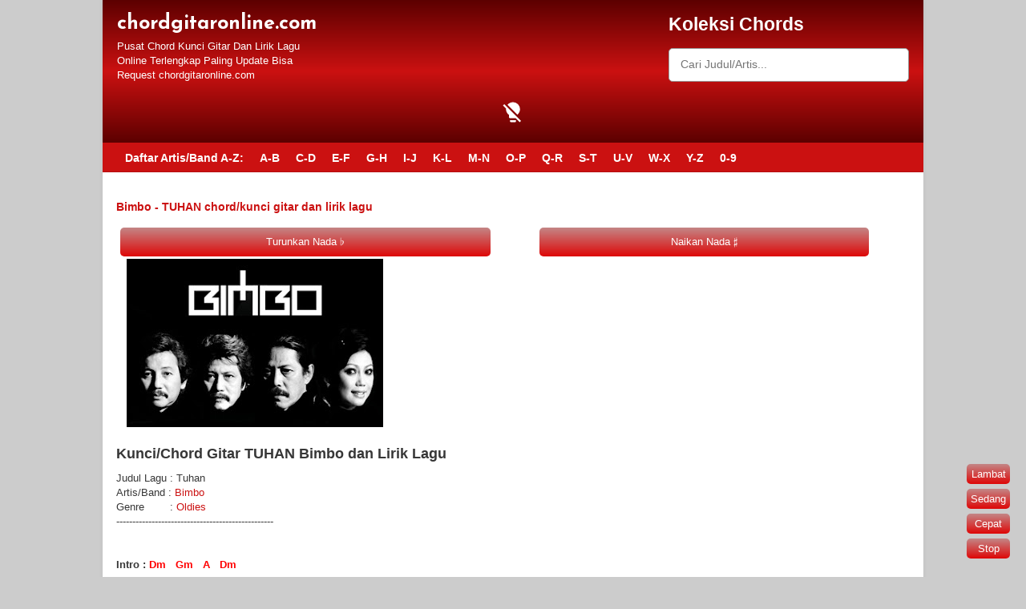

--- FILE ---
content_type: text/html; charset=UTF-8
request_url: https://www.chordgitaronline.com/2018/01/bimbo-tuhan-chordkunci-gitar-dan-lirik.html
body_size: 54676
content:
<!DOCTYPE html>
<html class='v2' dir='ltr' xmlns='http://www.w3.org/1999/xhtml' xmlns:b='http://www.google.com/2005/gml/b' xmlns:data='http://www.google.com/2005/gml/data' xmlns:expr='http://www.google.com/2005/gml/expr'>
<head>
<link href='https://www.blogger.com/static/v1/widgets/335934321-css_bundle_v2.css' rel='stylesheet' type='text/css'/>
<!-- [ Meta Tag SEO ] -->
<meta charset='utf-8'/>
<meta content='width=device-width, initial-scale=1' name='viewport'/>
<meta content='blogger' name='generator'/>
<meta content='text/html; charset=UTF-8' http-equiv='Content-Type'/>
<script async='async' crossorigin='anonymous' src='https://pagead2.googlesyndication.com/pagead/js/adsbygoogle.js?client=ca-pub-4599714857873771'></script>
<!-- Google tag (gtag.js) -->
<!-- Google tag (gtag.js) -->
<script async='async' src='https://www.googletagmanager.com/gtag/js?id=G-FEQSHQLSP0'></script>
<script>
  window.dataLayer = window.dataLayer || [];
  function gtag(){dataLayer.push(arguments);}
  gtag('js', new Date());

  gtag('config', 'G-FEQSHQLSP0');
</script>
<link href='http://www.blogger.com/openid-server.g' rel='openid.server'/>
<link href='https://www.chordgitaronline.com/' rel='openid.delegate'/>
<link href='https://www.chordgitaronline.com/2018/01/bimbo-tuhan-chordkunci-gitar-dan-lirik.html' rel='canonical'/>
<title>Bimbo - TUHAN chord/kunci gitar dan lirik lagu - chordgitaronline.com</title>
<meta content='' name='description'/>
<script type='application/ld+json'>{ "@context": "http://schema.org", "@type": "WebSite", "url": "https://www.chordgitaronline.com/", "potentialAction": { "@type": "SearchAction", "target": "https://www.chordgitaronline.com/?q={search_term}", "query-input": "required name=search_term" } }</script>
<meta content='Bimbo - TUHAN chord/kunci gitar dan lirik lagu, chordgitaronline.com: Bimbo - TUHAN chord/kunci gitar dan lirik lagu, chordgitaronline.com' name='keywords'/>
<link href='https://www.chordgitaronline.com/feeds/posts/default' rel='alternate' title='chordgitaronline.com - Atom' type='application/atom+xml'/>
<link href='https://www.chordgitaronline.com/feeds/posts/default?alt=rss' rel='alternate' title='chordgitaronline.com - RSS' type='application/rss+xml'/>
<link href='http://www.blogger.com/feeds/566140037803896058/posts/default' rel='alternate' title='chordgitaronline.com - Atom' type='application/atom+xml'/>
<link href='https://blogger.googleusercontent.com/img/b/R29vZ2xl/AVvXsEiTUoiVmCDR-sXPgxy-2X7XN1AnB6e3sicmMhkfecgsqlrS25djhZhSWvh99cCHva1mGJ38FWZR9CpgBI04voMxZrP1W9mCkCPjT64Rb_VjUSWVYnmVP7ynEU8E0uYiMTxDx65joFIvDfo/s72-c/Bimbo2007.jpg' rel='image_src'/>
<link href='/favicon.ico' rel='icon' type='image/x-icon'/>
<link href='https://plus.google.com/xxxxx/posts' rel='publisher'/>
<link href='https://plus.google.com/xxxxx/about' rel='author'/>
<link href='https://plus.google.com/xxxxx' rel='me'/>
<link href='https://www.chordgitaronline.com/2018/01/bimbo-tuhan-chordkunci-gitar-dan-lirik.html' hreflang='id' rel='alternate'/>
<link href='https://www.chordgitaronline.com/2018/01/bimbo-tuhan-chordkunci-gitar-dan-lirik.html' hreflang='x-default' rel='alternate'/>
<meta content='CauIoe45qUoIUHaBp5wja7RzcMAHdf94T3lAT9t5Zj0' name='google-site-verification'/>
<meta content='F92B57B3B25CAB448E6E4B4154C2EA02' name='msvalidate.01'/>
<meta content='xxxxx' name='alexaVerifyID'/>
<meta content='Indonesia' name='geo.placename'/>
<meta content='TioDp' name='Author'/>
<meta content='general' name='rating'/>
<meta content='id' name='geo.country'/>
<!-- [ Social Media Meta Tag ] -->
<meta content='chordgitaronline.com: Bimbo - TUHAN chord/kunci gitar dan lirik lagu' property='og:title'/>
<meta content='article' property='og:type'/>
<meta content='https://www.chordgitaronline.com/2018/01/bimbo-tuhan-chordkunci-gitar-dan-lirik.html' property='og:url'/>
<meta content='xxxxx' property='og:description'/>
<meta content='chordgitaronline.com' property='og:site_name'/>
<meta content='548020558873274' property='fb:app_id'/>
<meta content='512838829069120' property='fb:admins'/>
<meta content='en_US' property='og:locale'/>
<meta content='en_GB' property='og:locale:alternate'/>
<meta content='id_ID' property='og:locale:alternate'/>
<meta content='summary' name='twitter:card'/>
<meta content='chordgitaronline.com: Bimbo - TUHAN chord/kunci gitar dan lirik lagu' name='twitter:title'/>
<meta content='xxxxx' name='twitter:site'/>
<meta content='xxxxx' name='twitter:creator'/>
<!-- [ END Meta Tag SEO end] -->
<style type='text/css'>@font-face{font-family:'Consolas';font-style:normal;font-weight:400;font-display:swap;src:url(//fonts.gstatic.com/l/font?kit=X7nm4bA-A_-9jbjWaza9xMnLGADx&skey=3d1eb1871fcc58a1&v=v20)format('woff2');unicode-range:U+0000-00FF,U+0131,U+0152-0153,U+02BB-02BC,U+02C6,U+02DA,U+02DC,U+0304,U+0308,U+0329,U+2000-206F,U+20AC,U+2122,U+2191,U+2193,U+2212,U+2215,U+FEFF,U+FFFD;}@font-face{font-family:'Cousine';font-style:normal;font-weight:700;font-display:swap;src:url(//fonts.gstatic.com/s/cousine/v29/d6lNkaiiRdih4SpP9Z8K2TTM0vJmjmVJOA.woff2)format('woff2');unicode-range:U+0460-052F,U+1C80-1C8A,U+20B4,U+2DE0-2DFF,U+A640-A69F,U+FE2E-FE2F;}@font-face{font-family:'Cousine';font-style:normal;font-weight:700;font-display:swap;src:url(//fonts.gstatic.com/s/cousine/v29/d6lNkaiiRdih4SpP9Z8K2T3M0vJmjmVJOA.woff2)format('woff2');unicode-range:U+0301,U+0400-045F,U+0490-0491,U+04B0-04B1,U+2116;}@font-face{font-family:'Cousine';font-style:normal;font-weight:700;font-display:swap;src:url(//fonts.gstatic.com/s/cousine/v29/d6lNkaiiRdih4SpP9Z8K2TXM0vJmjmVJOA.woff2)format('woff2');unicode-range:U+1F00-1FFF;}@font-face{font-family:'Cousine';font-style:normal;font-weight:700;font-display:swap;src:url(//fonts.gstatic.com/s/cousine/v29/d6lNkaiiRdih4SpP9Z8K2TrM0vJmjmVJOA.woff2)format('woff2');unicode-range:U+0370-0377,U+037A-037F,U+0384-038A,U+038C,U+038E-03A1,U+03A3-03FF;}@font-face{font-family:'Cousine';font-style:normal;font-weight:700;font-display:swap;src:url(//fonts.gstatic.com/s/cousine/v29/d6lNkaiiRdih4SpP9Z8K2TvM0vJmjmVJOA.woff2)format('woff2');unicode-range:U+0307-0308,U+0590-05FF,U+200C-2010,U+20AA,U+25CC,U+FB1D-FB4F;}@font-face{font-family:'Cousine';font-style:normal;font-weight:700;font-display:swap;src:url(//fonts.gstatic.com/s/cousine/v29/d6lNkaiiRdih4SpP9Z8K2TbM0vJmjmVJOA.woff2)format('woff2');unicode-range:U+0102-0103,U+0110-0111,U+0128-0129,U+0168-0169,U+01A0-01A1,U+01AF-01B0,U+0300-0301,U+0303-0304,U+0308-0309,U+0323,U+0329,U+1EA0-1EF9,U+20AB;}@font-face{font-family:'Cousine';font-style:normal;font-weight:700;font-display:swap;src:url(//fonts.gstatic.com/s/cousine/v29/d6lNkaiiRdih4SpP9Z8K2TfM0vJmjmVJOA.woff2)format('woff2');unicode-range:U+0100-02BA,U+02BD-02C5,U+02C7-02CC,U+02CE-02D7,U+02DD-02FF,U+0304,U+0308,U+0329,U+1D00-1DBF,U+1E00-1E9F,U+1EF2-1EFF,U+2020,U+20A0-20AB,U+20AD-20C0,U+2113,U+2C60-2C7F,U+A720-A7FF;}@font-face{font-family:'Cousine';font-style:normal;font-weight:700;font-display:swap;src:url(//fonts.gstatic.com/s/cousine/v29/d6lNkaiiRdih4SpP9Z8K2TnM0vJmjmU.woff2)format('woff2');unicode-range:U+0000-00FF,U+0131,U+0152-0153,U+02BB-02BC,U+02C6,U+02DA,U+02DC,U+0304,U+0308,U+0329,U+2000-206F,U+20AC,U+2122,U+2191,U+2193,U+2212,U+2215,U+FEFF,U+FFFD;}@font-face{font-family:'GFS Neohellenic';font-style:normal;font-weight:400;font-display:swap;src:url(//fonts.gstatic.com/s/gfsneohellenic/v27/8QIRdiDOrfiq0b7R8O1Iw9WLcY5jJqJOwaYTUv1X.woff2)format('woff2');unicode-range:U+1F00-1FFF;}@font-face{font-family:'GFS Neohellenic';font-style:normal;font-weight:400;font-display:swap;src:url(//fonts.gstatic.com/s/gfsneohellenic/v27/8QIRdiDOrfiq0b7R8O1Iw9WLcY5jKaJOwaYTUv1X.woff2)format('woff2');unicode-range:U+0370-0377,U+037A-037F,U+0384-038A,U+038C,U+038E-03A1,U+03A3-03FF;}@font-face{font-family:'GFS Neohellenic';font-style:normal;font-weight:400;font-display:swap;src:url(//fonts.gstatic.com/s/gfsneohellenic/v27/8QIRdiDOrfiq0b7R8O1Iw9WLcY5jJaJOwaYTUv1X.woff2)format('woff2');unicode-range:U+0102-0103,U+0110-0111,U+0128-0129,U+0168-0169,U+01A0-01A1,U+01AF-01B0,U+0300-0301,U+0303-0304,U+0308-0309,U+0323,U+0329,U+1EA0-1EF9,U+20AB;}@font-face{font-family:'GFS Neohellenic';font-style:normal;font-weight:400;font-display:swap;src:url(//fonts.gstatic.com/s/gfsneohellenic/v27/8QIRdiDOrfiq0b7R8O1Iw9WLcY5jKqJOwaYTUg.woff2)format('woff2');unicode-range:U+0000-00FF,U+0131,U+0152-0153,U+02BB-02BC,U+02C6,U+02DA,U+02DC,U+0304,U+0308,U+0329,U+2000-206F,U+20AC,U+2122,U+2191,U+2193,U+2212,U+2215,U+FEFF,U+FFFD;}@font-face{font-family:'Josefin Sans';font-style:normal;font-weight:700;font-display:swap;src:url(//fonts.gstatic.com/s/josefinsans/v34/Qw3PZQNVED7rKGKxtqIqX5E-AVSJrOCfjY46_N_XbMlhLybpUVzEEaq2.woff2)format('woff2');unicode-range:U+0102-0103,U+0110-0111,U+0128-0129,U+0168-0169,U+01A0-01A1,U+01AF-01B0,U+0300-0301,U+0303-0304,U+0308-0309,U+0323,U+0329,U+1EA0-1EF9,U+20AB;}@font-face{font-family:'Josefin Sans';font-style:normal;font-weight:700;font-display:swap;src:url(//fonts.gstatic.com/s/josefinsans/v34/Qw3PZQNVED7rKGKxtqIqX5E-AVSJrOCfjY46_N_XbMhhLybpUVzEEaq2.woff2)format('woff2');unicode-range:U+0100-02BA,U+02BD-02C5,U+02C7-02CC,U+02CE-02D7,U+02DD-02FF,U+0304,U+0308,U+0329,U+1D00-1DBF,U+1E00-1E9F,U+1EF2-1EFF,U+2020,U+20A0-20AB,U+20AD-20C0,U+2113,U+2C60-2C7F,U+A720-A7FF;}@font-face{font-family:'Josefin Sans';font-style:normal;font-weight:700;font-display:swap;src:url(//fonts.gstatic.com/s/josefinsans/v34/Qw3PZQNVED7rKGKxtqIqX5E-AVSJrOCfjY46_N_XbMZhLybpUVzEEQ.woff2)format('woff2');unicode-range:U+0000-00FF,U+0131,U+0152-0153,U+02BB-02BC,U+02C6,U+02DA,U+02DC,U+0304,U+0308,U+0329,U+2000-206F,U+20AC,U+2122,U+2191,U+2193,U+2212,U+2215,U+FEFF,U+FFFD;}</style>
<style id='page-skin-1' type='text/css'><!--
/*
-----------------------------------------------
Blogger Template Style
Name             : ZTN MUSIC A.2.2.v
Versi            : A.2.2.0.v
Designer         : ZTN CODE
Setting Template : https://ztncoding.blogspot.com/p/setting-template-ztn-music.html
update artikel   : https://ztncoding.blogspot.com/p/cara-membuat-artikel-chord-gitar.html
----------------------------------------------- */
/* Variable definitions
====================
<Variable name="keycolor" description="Main Color" type="color" default="#117AC9"/>
<Group description="Page Text" selector="body">
<Variable name="body.font" description="Font" type="font"
default="normal normal 13px Arial, sans-serif"/>
<Variable name="body.text.color" description="Main Text Color" type="color" default="#333333"/>
</Group>
<Group description="Tombol Transpose" selector=".tomboltrans">
<Variable name="tomboltrans.font" description="Text style and size" type="font" default="bold 13px Cousine"/>
<Variable name="tomboltrans.text.color" description="Transpose Text Color" type="color" default="#ffffff"/>
<Variable name="tomboltrans.background.color" description="Background Color" type="color" default="#117AC9"/>
<Variable name="tomboltrans.hover.color" description="Hover Color" type="color" default="#2b2f38"/>
</Group>
<Group description="Chord Text" selector="wchord">
<Variable name="chord.font" description="Style Text Chord" type="font" default="normal 13px Monospace"/>
<Variable name="chord.text.color" description="Chord Text Color" type="color" default="#117AC9"/>
</Group>
<Group description="Style Text Postingan" selector="pre">
<Variable name="pre.font" description="Text style and size" type="font" default="normal 13px Monospace"/>
<Variable name="pre.text.color" description="Main Text Color" type="color" default="#000000"/>
</Group>
<Group description="Links" selector=".main-outer">
<Variable name="link.color" description="Link Color" type="color" default="#117AC9"/>
<Variable name="link.visited.color" description="Visited Color" type="color" default="#117AC9"/>
<Variable name="link.hover.color" description="Hover Color" type="color" default="#2b2f38"/>
</Group>
<Group description="Body Backgrounds" selector=".body-fauxcolumns-outer">
<Variable name="body.background.color" description="Outer Background" type="color" default="#dddddd"/>
</Group>
<Group description="Wrapper Backgrounds" selector="#wrapper">
<Variable name="wrapper.background.color" description="Wrapper Background" type="color" default="#ffffff"/>
</Group>
<Group description="Header Background" selector="#header-wrapper">
<Variable name="header.background.color" description="Header Background" type="color" default="#117AC9"/>
<Variable name="header.border.color" description="Border Color" type="color" default="#117AC9"/>
</Group>
<Variable name="body.background" description="Body Background" type="background"
color="#cccccc" default="$(color) none repeat scroll top left"/>
<Variable name="body.background.override" description="Body Background Override" type="string" default=""/>
<Group description="Blog Title" selector=".header h1.title, .header p.title">
<Variable name="header.font" description="Font" type="font"
default="normal bold 16px Arial, sans-serif"/>
<Variable name="header.text.color" description="Title Color" type="color" default="#ffffff" />
<Variable name="header.text.color.hover" description="Hover Color" type="color" default="#cccccc" />
</Group>
<Group description="Blog Description" selector=".header .description">
<Variable name="description.text.color" description="Description Color" type="color"
default="#ffffff" />
</Group>
<Group description="Style Pesan" selector="#pesan">
<Variable name="pesan.font" description="Font" type="font" default="normal 11px Arial, sans-serif"/>
<Variable name="pesan.text.color" description="Header Background" type="color" default="#000000"/>
</Group>
<Group description="Post Title" selector="h2.post-title">
<Variable name="post.title.font" description="Font" type="font"
default="normal bold 14px Arial, Helvetica, FreeSans, sans-serif"/>
<Variable name="post.title.color" description="Text Color" type="color" default="#117AC9"/>
</Group>
<Group description="Post Author" selector=".post-label-block .profile-block">
<Variable name="post.profile.background.color" description="Background Color" type="color"
default="#A2A2A2"/>
<Variable name="post.profile.color" description="Text Color" type="color"
default="#ffffff"/>
</Group>
<Group description="Post Date" selector=".post-label-block .date-block">
<Variable name="post.date.background.color" description="Background Color" type="color"
default="#117AC9"/>
<Variable name="post.date.color" description="Text Color" type="color"
default="#ffffff"/>
</Group>
<Group description="Post Lebel" selector=".post-label-block .label-block">
<Variable name="post.label.background.color" description="Background Color" type="color"
default="#ffffff"/>
<Variable name="post.label.color" description="Text Color" type="color"
default="#ffffff"/>
</Group>
<Group description="Sidebar Title" selector=".sidebar h2">
<Variable name="widget.title.background.color" description="Background Color" type="color" default="#117AC9"/>
<Variable name="widget.title.font" description="Title Font" type="font"
default="bold normal 11px Arial, sans-serif"/>
<Variable name="widget.title.text.color" description="Title Color" type="color" default="#ffffff"/>
</Group>
<Group description="Sidebar Title Border" selector=".sidebar h2">
<Variable name="sidebar.title.border.top.color" description="Border Top Color" type="color" default="#3690D4"/>
<Variable name="sidebar.title.border.bottom.color" description="Border Bottom Color" type="color" default="#0F6DB3"/>
</Group>
<Group description="Navigation Menu" selector="#nav">
<Variable name="navigation.menu.font" description="Font" type="font"
default="bold normal 11px Arial, sans-serif"/>
<Variable name="menu.background.color" description="Background Color" type="color" default="#117AC9"/>
<Variable name="menu.navigation.text.color" description="Text Color" type="color" default="#ffffff"/>
<Variable name="menu.navigation.hover.color" description="Hover Color" type="color" default="#333333"/>
</Group>
<Group description="Navigation Menu Border" selector="#nav">
<Variable name="menu.border.top.color" description="Border Top Color" type="color" default="#117AC9"/>
<Variable name="menu.border.bottom.color" description="Border Bottom Color" type="color" default="#0F6DB3"/>
</Group>
<Group description="Footer" selector="#footer-wrapper">
<Variable name="footer.font" description="Font" type="font"
default="normal normal 11px Arial, sans-serif"/>
<Variable name="footer.background.color" description="Background Color" type="color" default="#000000"/>
<Variable name="footer.color" description="Footer Color" type="color" default="#ffffff"/>
<Variable name="footer.border.color" description="Border Color" type="color" default="#000000"/>
</Group>
*/
html,body,div,span,applet,object,iframe,h1,h2,h3,h4,h5,h6,p,blockquote,pre,a,abbr,acronym,address,big,cite,code,del,dfn,em,img,ins,kbd,q,s,samp,small,strike,strong,sub,sup,tt,var,b,u,i,center,dl,dt,dd,ol,ul,li,fieldset,form,label,legend,table,caption,tbody,tfoot,thead,tr,th,td,article,aside,canvas,details,embed,figure,figcaption,footer,header,hgroup,menu,nav,output,ruby,section,summary,time,mark,audio,video{margin:0;padding:0;border:0;font-size:100%;font:inherit;vertical-align:baseline;}/* HTML5 display-role reset for older browsers */article,aside,details,figcaption,figure,footer,header,hgroup,menu,nav,section{display:block;}body{line-height:1;display:block;}*{margin:0;padding:0;}html{display:block;}ol,ul{list-style:none;}blockquote,q{quotes:none;}blockquote:before,blockquote:after,q:before,q:after{content:&#39;&#39;;content:none;}table{border-collapse:collapse;border-spacing:0;}
/* FRAMEWORK */
.section, .widget {
margin: 0 0 0 0;
}
.navbar, .blog-feeds, .feed-links, #backlinks-container {
display:none;
}
strong,b{font-weight:bold;
}
cite,em,i{font-style:italic;
}
a:link{color:#cb1111;text-decoration:none;outline:none;transition:all 0.5s;-moz-transition:all 0.5s;-webkit-transition:all 0.5s;
}
a:visited{color:#cb1111;text-decoration:none;
}
a:hover{color:#3d332f;text-decoration:none;
}
a img{border:none;border-width:0;outline:none;
}
abbr,acronym{border-bottom:1px dotted;cursor:help;
}
sup,sub{vertical-align:baseline;position:relative;top:-.4em;font-size:86%;
}
sub{top:.4em;}small{font-size:86%;
}
kbd{font-size:80%;border:1px solid #999;padding:2px 5px;border-bottom-width:2px;border-radius:3px;
}
mark{background-color:#ffce00;color:black;
}
p,blockquote,figure,hr,form,ol,ul,dl{margin:1.2em 0;
}
hr{height:1px;border:none;background-color:#666;
}
/* heading */
h1,h2,h3,h4,h5,h6{font-weight:bold;line-height:normal;margin:0 0 0.6em;
}
h1{font-size:200%
}
h2{font-size:180%
}
h3{font-size:160%
}
h4{font-size:140%
}
h5{font-size:120%
}
h6{font-size:100%
}
/* list */
ol,ul,dl{margin:.5em 0em .5em 3em
}
ol{list-style:decimal outside
}
ul{list-style:disc outside
}
li{margin:.5em 0
}
dt{font-weight:bold
}
dd{margin:0 0 .5em 2em
}
/* form */
input,button,select,textarea{font:inherit;font-size:100%;line-height:normal;vertical-align:baseline;
}
textarea{display:block;-webkit-box-sizing:border-box;-moz-box-sizing:border-box;box-sizing:border-box;
}
/* code blockquote */
code{font-family:&quot;Courier New&quot;,Courier,Monospace;color:inherit;
}
pre {font:normal normal 13px Consolas;color:#000000;line-height: 1.3;margin-bottom: 2em;padding: 0;letter-spacing: .2px;white-space: pre-wrap;
}
blockquote{background:#f8f8f8;margin-left:2em;margin-right:2em;border-left:4px solid #ccc;padding:1em 1em;font-style:italic;
}
/* table */
.post-body table[border=&quot;1&quot;] th, .post-body table[border=&quot;0&quot;] td, .post-body table[border=&quot;1&quot;] caption{border:0px solid;padding:.0em .0em;text-align:left;vertical-align:top;
}
.post-body table.tr-caption-container {border:0px solid #e5e5e5;
}
.post-body th{font-weight:bold;
}
.post-body table[border=&quot;1&quot;] caption{border:none;font-style:italic;
}
.post-body table{background:transparent;
}
.post-body td, .post-body th{vertical-align:top;font-size:13px;padding:3px 5px;border:0px solid #e5e5e5;
}
.post-body th{background:#eee;
}
.post-body table.tr-caption-container td {background:#f6f6f6;border:none;padding:8px;
}
.post-body img {max-width:100%;height:auto;
}
.post-body img, .post-body table.tr-caption-container {max-width:100%;height:auto;
}
.post-body .separator img {max-width:92%;height:auto;
}
.post-body td.tr-caption {color:#666;font-size:80%;padding:0px 8px 8px !important;
}
img {
max-width:100%;
height:auto;
border:0;
}
table {
max-width:100%;
}
.clear {
clear:both;
}
.clear:after {
visibility:hidden;
display:block;
font-size:0;
content:" ";
clear:both;
height:0;
}
body {
background:#cccccc none repeat scroll top left;
margin:0 0 0 0;
padding:0 0 0 0;
color:#373737;
font:normal normal 13px Arial, Tahoma, Helvetica, FreeSans, sans-serif;
text-align:left;
}
/* WRAPPER */
#wrapper {
background:#ffffff;
max-width:1024px;
margin:0 auto;
padding:0;
box-shadow:0px 0px 5px rgba(30, 30, 30, 0.08);
}
/* HEADER WRAPPER */
#header-wrapper {
background:linear-gradient(180deg, #5c0000, #cb1111, #5c0000) repeat-x top center;
margin:0 auto;
padding:17px 18px 12px;
overflow:hidden;
color:#ffffff;
border-bottom:1px solid #cb1111;
}
#header-wrapper a img, .banner950-top a img {
display:block;
}
.header {
float:left;
max-width:250px;
width:100%;
margin:0 0;
}
.header img {
max-width:250px;
height:auto;
}
.header h1.title,.header p.title {
font:normal bold 25px Josefin Sans;
margin:0 0 0 0
}
.header .description {
color:#ffffff;
margin:0.5em 0 0;
padding:0px 0px 0px 0px;
}
.header a {
color:#ffffff;
}
.header a:hover {
color:#cccccc;
}
.searchztn {
float:right;
max-width:300px;
width:100%;
margin:0 0;
}
/* MENU NAVIGATION */
#nav {
font:normal bold 100% Cousine;
background:#cb1111;
border-top: 1px solid #cb1111;
border-bottom:1px solid #b50f10;
margin:0 auto;
padding:0 0;
text-transform:none;
display:inline-block;
max-width:1024px;
width:100%;
}
#nav ul#menu {
float:left;
font-size:14px;
font-family: arial;
margin:0px 0px 0px 18px;
padding:0px 0px;
height:34px;
}
#nav li {
margin:0px 0px;
padding:0px 0px;
float:left;
display:inline;
list-style:none;
position:relative;
}
#nav li > a {
display:block;
padding:0 10px;
margin:3px 0;
line-height:28px;
text-decoration:none;
color:#ffffff;
}
#nav li li > a {
display:block;
padding:0 10px;
margin:0 0;
line-height:24px;
text-decoration:none;
color:#ffffff;
}
#nav li:hover > a, #nav a:hover {
background-color:#373737;
}
#nav li ul {
background:#555;
margin:0 0;
width:170px;
height:auto;
position:absolute;
top:31px;
left:0px;
z-index:10;
display:none;
}
#nav li li {
display:block;
float:none;
}
#nav li:hover > ul {
display:block;
}
#nav li ul ul {
left:100%;
top:0px;
}
.banner950-top, .banner950-bottom {
padding:0 18px;
}
.banner950-top h2, .banner950-bottom h2{
display:none;
}
.banner950-top .widget-content {
margin:6px 0 0;
max-width:9508px;
overflow:hidden;
}
.banner950-bottom .widget-content {
margin:6px 0;
max-width:950px;
overflow:hidden;
}
/* CONTENT WRAPPER */
#content-wrapper {
position:relative;
margin:0 auto;
padding:0 18px;
overflow:hidden;
word-wrap:break-word;
}
/* POST WRAPPER */
#post-wrapper {
float:left;
width:100%;
margin:12px -300px 12px 0;
}
.post-container {
margin:0 312px 0 0;
max-width:100%;
}
.breadcrumbs {
font-size:11px;
color:#666;
padding:0 0 5px;
margin:0 0 12px;
border-bottom:1px dotted #ddd;
}
.post {
border-bottom:1px solid #ccc;
margin:0;
padding: 8px 5px 0;
overflow:hidden;
}
.post-body {
line-height: 1.4;
}
h2.post-title, h1.post-title {
font:normal bold 14px Arial, Helvetica, FreeSans, sans-serif;
}
h1.post-title {
margin-bottom:15px;
}
h2.post-title a, h1.post-title a, h2.post-title, h1.post-title {
color:#cb1111;
}
h2.post-title a:hover, h1.post-title a:hover {
color:#cb1111;
}
.post-author {
color:#999;
font-style:italic;
margin:15px 0 0;
font-size:11px;
font-weight:bold;
}
.post-author a {
color:#999;
}
.post-author a:hover {
border-bottom:1px dotted #ddd;
}
/* SIDEBAR WRAPPER */
#sidebar-wrapper {
float:right;
width:300px;
margin:12px 0;
}
.sidebar-container {
margin:0 0;
}
.sidebar h2 {
font:bold normal 11px Arial, sans-serif;
background: #cb1111;
color:#ffffff;
margin:0;
padding:4px 8px;
text-align: center;
border-radius: 0;
text-transform:uppercase;
border-top: 1px solid #d43737;
border-bottom:1px solid #b50f10;
}
.sidebar .widget {
padding:0 0 10px;
}
.sidebar ul, .sidebar ol {
list-style-type:none;
margin:0 0 0 0;
padding:0 0 0 0;
}
.sidebar li:nth-child(odd) {
background: #fff;
}
.sidebar li:nth-child(even) {
background: #f8f8f8;
}
.post-summary h3 {
font-size: 13px;
font-weight: 100;
}
/* label */
.label-size-1,.label-size-2,.label-size-3,.label-size-4,.label-size-5 {
font-size:100%;
filter:alpha(100);
opacity:10
}
.cloud-label-widget-content{
text-align:left
}
.label-size{
display:block;
float:left;
background:#89C237;
margin:0 3px 3px 0;
color:#eee;
font-size:11px;
text-transform:uppercase;
font-weight:bold;
}
.label-size a,.label-size span{
display:inline-block;
color:#fff;
padding:2px 3px;
}
.label-size:hover{
background:#333333
}
.label-count {
white-space:nowrap;
padding-right:3px;
margin-left:-3px;
}
.label-size {
line-height:1.2
}
/* popular post */
.PopularPosts .item-thumbnail{
margin:0 6px 6px 0;
display:inline;
padding:6px;
border:1px solid #e5e5e5;
}
.PopularPosts .item-thumbnail a img{
height:40px;
width:40px;
display:block;
margin:0;
padding:0;
}
.PopularPosts .widget-content ul li{
padding:8px 6px 8px 6px !important;
border: 1px solid #f8f8f8;
}
.PopularPosts .item-title{
font-weight:bold;
}
.PopularPosts .item-snippet {
font-size:10px;
color:#666;
}
.profile-img {
display:inline;
opaciry:10;
margin:0 6px 3px 0;
}
/* link list lagu */
.LinkList {
clear: both;
font-size: 14px;
margin-bottom: 10px;
}
.LinkList .widget-content ul li {border: 1px solid #f8f8f8;}
.LinkList li:nth-child(odd) {
background: #fff;
list-style: none;
padding: 7px;
}
.LinkList li:nth-child(even) {
background: #f8f8f8;
list-style: none;
padding: 7px;
}
.LinkList h2 {
font:bold normal 11px Arial, sans-serif;
background:#cb1111;
color:#ffffff;
margin:0;
padding:4px 8px;
text-transform:uppercase;
border-top: 1px solid #d43737;
border-bottom:1px solid #b50f10;
}
.widget ul {padding: 0;}
/* ==== Related Post Widget Start ==== */
#related-post {
width:100%;
margin:2px 0;
}
.related-post h5 {
font-family: arial;
color: #fff;
width: 100%;
height: 20px;
padding: 5px;
background: #cb1111;
text-align: center;
border-radius: 0;
font-weight:bold;
margin:0px 0px -6px 0px;
}
.related-post li {
color: #2c3e50;
text-indent: 0;
line-height: 2.4em;
border: 1px solid #f8f8f8;
margin: 0;
padding: 8px 10px 8px 10px;
}
.related-post li:nth-child(odd) {
background: #fff;
margin: 0;
}
.related-post li:nth-child(even) {
background: #f8f8f8;
margin: 0;
}
.widget .post-body ul {
padding:0;
margin: .5em 0;
line-height: 1.4;
}
.related-post ul {
list-style: circle;
margin:0;
padding:0;}
#pesan{font:normal normal 16px GFS Neohellenic;color:#373737;margin-bottom:10px;text-align:justify;}
#pesan-main{margin-top:10px;padding:4px 8px;background:#cb1111;font:bold normal 11px Arial, sans-serif;color:#ffffff;}
#licensekey{display:none!important}
#search-box {position: relative;width: 100%;margin: 0;} #search-form {height: 40px;border: 1px solid #999;-webkit-border-radius: 5px; -moz-border-radius: 5px;border-radius: 5px;background-color: #fff;overflow: hidden;} #search-text {font-size: 14px;color: #ddd; border-width: 0;background: transparent;} #search-box input[type="text"] {width: 90%; padding: 11px 0 12px 1em; color: #333; outline: none;}
/* DARK MODE */
.modedark{display:inline-block;margin-top:0;position:relative;left:0;top:0;z-index:999}.modedark svg{width:30px;height:30px;vertical-align:-5px;background-repeat:no-repeat!important;content:''}.modedark .check:checked~.NavMenu{opacity:1;visibility:visible;top:45px;min-width:200px;transition:.3s;z-index:2}.iconmode{cursor:pointer;display:block;padding:8px;background-position:center;transition:.5s linear}.iconmode:hover{border-radius:100px;background:radial-gradient(circle,transparent 2%,rgba(0,0,0,.2) 2%) center/15000% #000}.check,.modedark .check:checked~.iconmode .openmode,.modedark .iconmode .closemode{display:none}.modedark .check:checked~.iconmode .closemode,.modedark .iconmode .openmode{display:block}
/* Dark Mode */
.Night #wrapper {background: #292e38;}
.Night #HTML3 {background:#1d2129;}
.Night #footer-widget-container {background:#1d2129;}
.Night .share-this-pleaseeeee {background:#292e38;}
.Night #label-info-th {background:#1d2129;}
.Night body {background:#1d2129;}
.Night .post-body pre {color:#cccccc}
.Night #share-button {color:#cccccc;}
.Night #baca-juga h2 {color:#cccccc;background:#1d2129}
.Night .label-info-th a {color:#cccccc;background:#3d4658}
.Night li.recent-posts a{color:#cccccc}
.Night .recent-posts-title h2{color:#cccccc}
.Night .Recent_Post .recent-post span.title a{color:#cccccc}
.Night span.title a .Recent_Post .recent-post {color:#cccccc;background:#1d2129}
.Night .Recent_Post .recent-post .widget-content {color:#cccccc;background:#1d2129}
.Night .post-info {color:#cccccc}
.Night {background:#1d2129;}
.Night h2.post-title a:hover {color:#ffffff}
.Night ul.nav-social {color:#1d2129}
.Night .post-snippet {color:#cccccc}
.Night #ignielNewsletter {background:#292e38;}
.Night #Label1{background:#292e38;}
.Night .post{background:#292e38;border-bottom-color: #252a33;}
.Night .sidebar li:nth-child(odd) {background:transparent;}
.Night .sidebar li:nth-child(even) {background: #1d2129;}
.Night .related-post li:nth-child(odd) {background:transparent;}
.Night .related-post li:nth-child(even) {background: #1d2129;}
.Night .related-post li{border:1px solid #1d2129;}
.Night .PopularPosts .widget-content ul li {border: 1px solid #1d2129;}
.Night .latest-post-title h2{background:#292e38;border-bottom-color: #313640;}
.Night .newspaptext{color:#9e9e9e}
.Night .PopularPosts h2 span{color:#9e9e9e}
.Night .list-label-widget-content ul li {border-bottom-color: #313640;}
.Night .LinkList .widget-content ul li {border:1px solid #1d2129;}
.Night .LinkList li:nth-child(odd) {background:transparent;}
.Night .LinkList li:nth-child(even) {background: #1d2129;}
.Night .img-thumbnail img {background: #252931 linear-gradient(to right, rgba(255, 255, 255, 0) 5%, rgb(49, 54, 64) 20%, rgba(255, 255, 255, 0) 30%);background-size: 800px 104px;}
.Night #footer-container{background:#12161f;}
.Night #footer-navmenu{background:#171b25;}
.Night .latest-post-title h2 {color:#b7b7b7;border-bottom-color: #313640;}
.Night .above-post-widget h2 {color:#b7b7b7;border-bottom-color: #313640;}
.Night .label-line::before{background: #1d2129;}
.Night .label-line-c::before {background: #333740;}
.Night a.showcontent:hover {background: #373a42;}
.Night a.showcontent{background: #292e38}
.Night .slider:before {background-color: #fff;}
.Night .z5 {background:#2b303a}
.Night .tinynav {background:#1d2129;color:#fff;}
.Night .tampilandepan {background:#2b303a;color:#cccccc;}
.Night #pesan {color:#cccccc;}
/* Tombol Share */
#share-button{margin:10px 0;padding:5px;overflow:hidden;border-radius:2px 30px;color:#000;}
#share-button p{font-weight:bold;float:left;display:block;padding:10px 5px 8px 8px!important;margin:0 3px 3px 0;}
#share-button a{position:relative;float:left;display:block;border-radius:1px 1px;color:#30c618;padding:5px 8px;margin:0 5px 3px;border-radius:10px;}
#share-button a:hover{top:2px; left:2px;}
#share-button a svg{width:24px; height:24px;}
#share-button a svg path{fill:#fff;}
/* Transpose Chord Gitar */
.tomboltrans {
background: linear-gradient(180deg, #c48686 0%, #de0707 100%);
color:#ffffff; /* Warna teks tombol */
padding: 10px; /* Padding tombol */
border: none; /* Menghilangkan border default */
border-radius: 5px; /* Sudut membulat */
font-size:bold 12px Arial, Tahoma, Helvetica, FreeSans, sans-serif; /* Ukuran font */
cursor: pointer; /* Menampilkan kursor pointer saat hover */
width:90%;
transition: background-color 0.3s ease, transform 0.2s ease; /* Transisi untuk efek hover */
}
.tomboltrans:hover {
linear-gradient(180deg, #eb8888, #8a0303); /* Warna latar saat hover */
transform: scale(1.05); /* Membesarkan tombol sedikit saat hover */
}
.tomboltrans:active {
transform: scale(0.95); /* Mengurangi ukuran tombol saat diklik */
}
wchord {
font:normal normal 13px Consolas;
color:#ff0000;
font-weight: 500px;
}
/* FOOTER WRAPPER */
#footer-wrapper {
background:#000000;
margin:0 auto;
padding:12px 18px;
overflow:hidden;
color:#ffffff;
font:normal normal 11px Arial, sans-serif;
border-top:1px solid #000000;
}
.footer-center {
text-align:center;
}
#footer-wrapper a {
color:#ffffff;
}
#footer-wrapper a:hover {
color:#cb1111;
}
.tinynav {
background:#fff;
display:none;
font-size: 15px;
margin:4px 0 4px 18px;
padding:6px;
border:none;
}
.tinynav option {
padding:0 4px;
}
@media only screen and (max-width:1280px) {
/* Hilangkan margin negatif dan setel ulang lebar */
#post-wrapper {
float:none; /* Mengatur float menjadi none untuk mencegah tampilan dua kolom */
width:100% !important;
margin:12px 0 !important; /* Setel margin dengan nilai positif */
}
/* Sesuaikan padding agar content-wrapper mengambil seluruh lebar */
#content-wrapper {
padding: 12px !important; /* Hilangkan padding untuk memastikan lebar penuh */
margin: 0 auto !important; /* Tetap center alignment */
max-width: 100% !important; /* Pastikan mengambil seluruh lebar */
}
.post-container {
margin: 0 !important; /* Hilangkan margin untuk memastikan tidak ada ruang kosong */
max-width: 100% !important; /* Pastikan post-container mengambil seluruh lebar */
}
#sidebar-wrapper {
width:100% !important;
max-width:100% !important;
float:none !important;
padding: 0;
margin: 0 !important;
}
}
@media only screen and (max-width:768px){
.header, .searchztn {
float:none;
max-width:100%;
}
.header {
margin:0 0 12px;
}
}
@media only screen and (max-width:640px){
.tinynav {
display: inline-block;
}
.serbaserbi {
left: 30px;
}
#menu {
display:none;
}
}
@media only screen and (max-width:480px){
#header-wrapper {
padding:17px 10px 12px;
}
.header, .searchztn {
text-align:center;
}
.serbaserbi {
left: 27px;
}
#content-wrapper, .banner950-top, .banner950-bottom {
padding:0 10px;
}
#post-wrapper, #sidebar-wrapper {
width:100%;
max-width:100%;
float:none;
margin:12px 0 12px 0;
}
.post-container {
margin:0 0 0 0;
}
#nav ul#menu {
margin:0px 0px 0px 10px;
}
#footer-wrapper {
padding:12px 10px;
text-align:center;
}
.footer-center {
margin:0 0 50px 0;
}
.tinynav {
margin: 5px;
width: 97%;
}
.comment .comment-thread.inline-thread .comment {
margin: 0 0 0 0 !important;
}
.related-post h5 {
height: 27px;
padding: 5px;
}
.related-post {
padding:0;
}
.comments .comments-content {
padding:0 8px !important;
}
.comments .comments-content .comment-thread ol {
margin:8px 0 !important;
}
}
@media screen and (max-width:320px){
.img-thumbnail {
width:70px;
height:70px;
margin:0 6px 3px 0;
}
.img-thumbnail img {
width:70px;
height:70px;
}
.serbaserbi {
left: 0;
}
}
/* VIEWPORT */
@-wekit-viewport{width:device-width;max-zoom:1;min-zoom:1}
@-moz-viewport{width:device-width;max-zoom:1;min-zoom:1}
@-ms-viewport{width:device-width;max-zoom:1;min-zoom:1}
@-o-viewport{width:device-width;max-zoom:1;min-zoom:1}
@viewport{width:device-width;max-zoom:1;min-zoom:1}
#scrollControl {
position: fixed;
bottom: 20px;
right: 20px;
z-index: 1000;
display: flex;
flex-direction: column;
}
#scrollControl button {
margin: 3px 0;
padding: 5px;
border: none;
background: linear-gradient(180deg, #c48686 0%, #de0707 100%);
color: white;
cursor: pointer;
border-radius: 5px;
transition: transform 0.3s;
}
#scrollControl button:hover {
transform: scale(1.3);
background: linear-gradient(180deg, #bf8a8a 0%, #870404 100%);
}
/* Style dasar untuk link tombol */
.request a {
display: inline-block;
padding: 5px 20px;
margin: 0;
background: linear-gradient(180deg, #c48686 0%, #de0707 100%);
color: white; /* Warna teks */
text-align: center;
text-decoration: none;
border-radius: 5px; /* Sudut membulat */
font-weight: bold;
}
/* Style saat link tombol di-hover */
.request a:hover {
background: linear-gradient(180deg, #bf8a8a 0%, #870404 100%);
transform: scale(1.1);
}
/* Style untuk teks di dalam tombol */
.request a b {
font-size: 12px;
color: white;
}
/* Media query untuk tampilan mobile */
@media (max-width: 600px) {
.request a {
padding: 5px 5px;
font-size: 12px;
}
}

--></style>
<style id='template-skin-1' type='text/css'><!--
/* CSS TATA LETAK */
body#layout {
padding: 50px 20px;
}
body#layout div.section {
background: #f3f3f3;
margin: 0px 15px 15px 0px;
padding: 0px;
border: none;
box-sizing: border-box;
}
body#layout .section h4 {
display: none;
}
body#layout .widget-content {
margin-top: 0;
}
body#layout #header-wrapper, body#layout #content-wrapper {
padding: 0 0 0 0;
width: 90%;
}
body#layout #nav {
display: none;
}
--></style>
<script src='https://cdnjs.cloudflare.com/ajax/libs/jquery/1.7.1/jquery.min.js'></script>
<script>
//<![CDATA[
(function(a,k,g){a.fn.tinyNav=function(l){var c=a.extend({active:"selected",header:"",indent:"- ",label:""},l);return this.each(function(){g++;var h=a(this),b="tinynav"+g,f=".l_"+b,e=a("<select/>").attr("id",b).addClass("tinynav "+b);if(h.is("ul,ol")){""!==c.header&&e.append(a("<option/>").text(c.header));var d="";h.addClass("l_"+b).find("a").each(function(){d+='<option value="'+a(this).attr("href")+'">';var b;for(b=0;b<a(this).parents("ul, ol").length-1;b++)d+=c.indent;d+=a(this).text()+"</option>"});
e.append(d);c.header||e.find(":eq("+a(f+" li").index(a(f+" li."+c.active))+")").attr("selected",!0);e.change(function(){k.location.href=a(this).val()});a(f).after(e);c.label&&e.before(a("<label/>").attr("for",b).addClass("tinynav_label "+b+"_label").append(c.label))}})}})(jQuery,this,0);
//]]>
</script>
<script>
// TinyNav.js
$(function () {
  $('#menu').tinyNav();
});
</script>
<noscript>
<style type='text/css'>
/* No Script */
body,html{overflow:hidden}
.noscript{background:#2599cf;color:#fff;padding:8% 0 0 0;position:fixed;bottom:0;left:0;top:0;right:0;z-index:1000;height:auto;-webkit-transform:translateZ(0);transform:translateZ(0);overflow:hidden}
.noscript p{margin:0;text-align:center;padding:0 20px 10px 20px;margin:auto;font-size:3rem;line-height:1.5;font-family:monospace;max-width:1010px;font-weight:500}
.noscript p span{color:#ffe88b;font-size:10rem;line-height:normal;font-weight:normal}
</style>
</noscript>
<link href='https://www.blogger.com/dyn-css/authorization.css?targetBlogID=566140037803896058&amp;zx=5d6344ff-5d74-43eb-b69c-c93a04b44d51' media='none' onload='if(media!=&#39;all&#39;)media=&#39;all&#39;' rel='stylesheet'/><noscript><link href='https://www.blogger.com/dyn-css/authorization.css?targetBlogID=566140037803896058&amp;zx=5d6344ff-5d74-43eb-b69c-c93a04b44d51' rel='stylesheet'/></noscript>
<meta name='google-adsense-platform-account' content='ca-host-pub-1556223355139109'/>
<meta name='google-adsense-platform-domain' content='blogspot.com'/>

</head>
<body class='loading'>
<!-- navbar menu start -->
<div class='navbar section' id='navbar'><div class='widget Navbar' data-version='1' id='Navbar1'><script type="text/javascript">
    function setAttributeOnload(object, attribute, val) {
      if(window.addEventListener) {
        window.addEventListener('load',
          function(){ object[attribute] = val; }, false);
      } else {
        window.attachEvent('onload', function(){ object[attribute] = val; });
      }
    }
  </script>
<div id="navbar-iframe-container"></div>
<script type="text/javascript" src="https://apis.google.com/js/platform.js"></script>
<script type="text/javascript">
      gapi.load("gapi.iframes:gapi.iframes.style.bubble", function() {
        if (gapi.iframes && gapi.iframes.getContext) {
          gapi.iframes.getContext().openChild({
              url: 'https://www.blogger.com/navbar/566140037803896058?po\x3d4926812058620279787\x26origin\x3dhttps://www.chordgitaronline.com',
              where: document.getElementById("navbar-iframe-container"),
              id: "navbar-iframe"
          });
        }
      });
    </script><script type="text/javascript">
(function() {
var script = document.createElement('script');
script.type = 'text/javascript';
script.src = '//pagead2.googlesyndication.com/pagead/js/google_top_exp.js';
var head = document.getElementsByTagName('head')[0];
if (head) {
head.appendChild(script);
}})();
</script>
</div></div>
<!-- navbar menu end -->
<!-- wrapper start -->
<div id='wrapper'>
<!-- header wrapper start -->
<header id='header-wrapper'>
<div class='header section' id='header'><div class='widget Header' data-version='1' id='Header1'>
<div id='header-inner'>
<div class='titlewrapper'>
<p class='title'>
<a href='https://www.chordgitaronline.com/'>chordgitaronline.com</a>
</p>
<div class='descriptionwrapper'>
<p class='description'><span>Pusat Chord Kunci Gitar Dan Lirik Lagu Online Terlengkap Paling Update Bisa Request chordgitaronline.com</span></p>
</div>
</div>
</div>
</div></div>
<div class='searchztn section' id='searchztn'><div class='widget HTML' data-version='2' id='HTML2'>
<h2 class='title'>Koleksi Chords</h2>
<div class='widget-content'>
<div id='search-box'> <form action='/search' id='search-form' method='get' target='_top'> <input id='search-text' name='q' placeholder='Cari Judul/Artis...' type='text'/></form></div>
</div>
</div></div>
<div class='clear'></div>
<!-- License Template, Jangan di hapus nanti blog anda tidak bisa di akses, untuk mengaktifkan template ini silahkan Hubungi admin untuk meminta licensi, jika kamu membeli template ini di sociabuzz.com sertakan. Email yang kamu gunakan mendaftar di sociabuzz.com Sertakan juga No ID Blogger kamu. kirim via Email: ztngroup52@gmail.com | bellaimuz56@gmail.com -->
<div class='section' id='license' name='License'><div class='widget HTML' data-version='2' id='HTML55'>
<div id='licensekey'>ZTNMUSIC-20</div>
</div></div>
<!-- License End -->
<center><div class='modedark'>
<input class='check' id='modedark' title='Mode Dark' type='checkbox'/>
<label class='iconmode' for='modedark'>
<svg class='openmode' viewBox='0 0 24 24'><path d='M12,2C9.76,2 7.78,3.05 6.5,4.68L16.31,14.5C17.94,13.21 19,11.24 19,9A7,7 0 0,0 12,2M3.28,4L2,5.27L5.04,8.3C5,8.53 5,8.76 5,9C5,11.38 6.19,13.47 8,14.74V17A1,1 0 0,0 9,18H14.73L18.73,22L20,20.72L3.28,4M9,20V21A1,1 0 0,0 10,22H14A1,1 0 0,0 15,21V20H9Z' fill='#fff'></path></svg>
<svg class='closemode' viewBox='0 0 24 24'><path d='M12,2A7,7 0 0,0 5,9C5,11.38 6.19,13.47 8,14.74V17A1,1 0 0,0 9,18H15A1,1 0 0,0 16,17V14.74C17.81,13.47 19,11.38 19,9A7,7 0 0,0 12,2M9,21A1,1 0 0,0 10,22H14A1,1 0 0,0 15,21V20H9V21Z' fill='#fff'></path></svg>
</label>
</div></center>
</header>
<!-- header wrapper end -->
<!-- desktop navigation menu start -->
<nav id='nav'>
<ul id='menu'><li><a href='/'>Daftar Artis/Band A-Z:</a></li>
<li><a href='//www.chordgitaronline.com/p/label-artisband-b.html'>A-B</a></li>
<li><a href='//www.chordgitaronline.com/p/label-artisband-c-d.html'>C-D</a></li>
<li><a href='//www.chordgitaronline.com/p/label-artisband-e-f.html'>E-F</a></li>
<li><a href='//www.chordgitaronline.com/p/label-artisband-g-h.html'>G-H</a></li>
<li><a href='//www.chordgitaronline.com/p/label-artisband-i-j.html'>I-J</a></li>
<li><a href='//www.chordgitaronline.com/p/label-artisband.html'>K-L</a></li>
<li><a href='//www.chordgitaronline.com/p/label-artisband_18.html'>M-N</a></li>
<li><a href='//www.chordgitaronline.com/p/label-artisband-o-p.html'>O-P</a></li>
<li><a href='//www.chordgitaronline.com/p/label-artisband-q-r.html'>Q-R</a></li>
<li><a href='//www.chordgitaronline.com/p/label-artisband_73.html'>S-T</a></li>
<li><a href='//www.chordgitaronline.com/p/label-artisband_19.html'>U-V</a></li>
<li><a href='//www.chordgitaronline.com/p/label-artisband_79.html'>W-X</a></li>
<li><a href='//www.chordgitaronline.com/p/label-artisband-y-z.html'>Y-Z</a></li>
<li><a href='//www.chordgitaronline.com/p/label-artisband-0.html'>0-9</a></li>
</ul>
</nav>
<div class='clear'></div>
<!-- secondary navigation menu end -->
<div class='banner728-top no-items section' id='banner728-top'></div>
<!-- content wrapper start -->
<div id='content-wrapper'>
<!-- post wrapper start -->
<div id='post-wrapper'>
<div class='post-container'>
<!-- pesan -->
<!-- pesan end -->
<div class='main section' id='main'><div class='widget Blog' data-version='1' id='Blog1'>
<div class='blog-posts hfeed'>
<div style='clear: both;'></div>
<!--Can't find substitution for tag [defaultAdStart]-->

          <div class="date-outer">
        

          <div class="date-posts">
        
<div class='post-outer'>
<article class='post hentry'>
<div itemprop='blogPost' itemscope='itemscope' itemtype='https://schema.org/BlogPosting'>
<meta content='https://blogger.googleusercontent.com/img/b/R29vZ2xl/AVvXsEiTUoiVmCDR-sXPgxy-2X7XN1AnB6e3sicmMhkfecgsqlrS25djhZhSWvh99cCHva1mGJ38FWZR9CpgBI04voMxZrP1W9mCkCPjT64Rb_VjUSWVYnmVP7ynEU8E0uYiMTxDx65joFIvDfo/s320/Bimbo2007.jpg' itemprop='image'/>
<a name='4926812058620279787'></a>
</div>
<h1 class='post-title entry-title' itemprop='name headline'>
Bimbo - TUHAN chord/kunci gitar dan lirik lagu
</h1>
<div class='post-body entry-content' id='post-body-4926812058620279787' itemprop='description articleBody'>
<center>
<table style='clear:both;width:100%;'>
<tbody>
<tr><td><input class='tomboltrans' id='transposeDown' title='Transpose Down' type='button' value='Turunkan Nada ♭'/></td><td>
<input class='tomboltrans' id='transposeUp' title='Transpose Up' type='button' value='Naikan Nada ♯'/></td></tr>
</tbody></table>
</center>
<div style='clear: both;'></div>
<script type='text/javascript'>
let scrollInterval;

function startAutoScroll(speed) {
  clearInterval(scrollInterval);
  let scrollSpeed;
  switch (speed) {
    case 1:
      scrollSpeed = 130; // Lambat
      break;
    case 2:
      scrollSpeed = 70;  // Sedang
      break;
    case 3:
      scrollSpeed = 40;  // Cepat
      break;
  }
  scrollInterval = setInterval(function() {
    window.scrollBy(0, 1);
    if ((window.innerHeight + window.scrollY) >= document.body.offsetHeight) {
      clearInterval(scrollInterval);
    }
  }, scrollSpeed);
}

function stopAutoScroll() {
  clearInterval(scrollInterval);
}

</script>
<div id='scrollControl'>
<button onclick='startAutoScroll(1)'>Lambat</button>
<button onclick='startAutoScroll(2)'>Sedang</button>
<button onclick='startAutoScroll(3)'>Cepat</button>
<button onclick='stopAutoScroll()'>Stop</button>
</div>
<div class="separator" style="clear: both; text-align: left;">
<a href="https://blogger.googleusercontent.com/img/b/R29vZ2xl/AVvXsEiTUoiVmCDR-sXPgxy-2X7XN1AnB6e3sicmMhkfecgsqlrS25djhZhSWvh99cCHva1mGJ38FWZR9CpgBI04voMxZrP1W9mCkCPjT64Rb_VjUSWVYnmVP7ynEU8E0uYiMTxDx65joFIvDfo/s1600/Bimbo2007.jpg" imageanchor="1" style="margin-left: 1em; margin-right: 1em;"><img alt="kunci gitar tuhan bimbo chord lirik lagu" border="0" data-original-height="230" data-original-width="350" height="210" src="https://blogger.googleusercontent.com/img/b/R29vZ2xl/AVvXsEiTUoiVmCDR-sXPgxy-2X7XN1AnB6e3sicmMhkfecgsqlrS25djhZhSWvh99cCHva1mGJ38FWZR9CpgBI04voMxZrP1W9mCkCPjT64Rb_VjUSWVYnmVP7ynEU8E0uYiMTxDx65joFIvDfo/s320/Bimbo2007.jpg" title="" width="320" /></a></div>
<div class="separator" style="clear: both; text-align: left;">
<br /></div>
<h4 style="clear: both; text-align: left;">
Kunci/Chord Gitar TUHAN Bimbo dan Lirik Lagu</h4>
<div>
Judul Lagu : Tuhan</div>
<div>
<div>
Artis/Band :&nbsp;<a href="http://www.onlinegitarchord.blogspot.com/search/label/Bimbo" target="_blank">Bimbo</a></div>
<div>
Genre&nbsp; &nbsp; &nbsp; &nbsp; :&nbsp;<a href="http://www.onlinegitarchord.blogspot.com/search/label/Oldies" target="_blank">Oldies</a></div>
<div>
-------------------------------------------------<br />
<br />
<br />
<b>Intro : <span style="color: red;">Dm&nbsp; &nbsp;Gm&nbsp; &nbsp;A&nbsp; &nbsp;Dm</span></b></div>
</div>
<b><span style="color: red;"><br /></span></b>
<b><span style="color: red;">Dm&nbsp; &nbsp; &nbsp; &nbsp; &nbsp; &nbsp; &nbsp; &nbsp; &nbsp; &nbsp; Gm</span></b><br />
Tuhan tempat aku berteduh..<br />
&nbsp; &nbsp; &nbsp; &nbsp; &nbsp; <b><span style="color: red;">&nbsp; &nbsp; &nbsp; &nbsp; A</span></b><br />
Di mana aku mengeluh..<br />
&nbsp; &nbsp; &nbsp; &nbsp; &nbsp; &nbsp; &nbsp;<b><span style="color: red;"> &nbsp;Dm Bb A</span></b><br />
Dengan segala peluh..<br />
<br />
<br />
<b><span style="color: red;">Dm&nbsp; &nbsp; &nbsp; &nbsp; &nbsp; &nbsp; &nbsp; &nbsp; &nbsp; &nbsp; &nbsp;Gm</span></b><br />
Tuhan Tuhan Yang Maha Esa..<br />
&nbsp; &nbsp; &nbsp; <b><span style="color: red;">&nbsp; &nbsp; &nbsp; &nbsp; A</span></b><br />
Tempat aku memuja..<br />
&nbsp; &nbsp; &nbsp; &nbsp; &nbsp; <b><span style="color: red;">&nbsp; &nbsp; &nbsp; Dm</span></b><br />
Dengan segala do'a..<br />
<br />
<br />
<b>Reff :</b><br />
<b><span style="color: red;">&nbsp;Gm&nbsp; &nbsp; &nbsp; &nbsp; &nbsp; F</span></b><br />
Aku jauh, engkau jauh..<br />
<b><span style="color: red;">&nbsp;Gm&nbsp; &nbsp; A7&nbsp; &nbsp; &nbsp; &nbsp; &nbsp; &nbsp;Dm</span></b><br />
Aku dekat, engkau dekat..<br />
<b><span style="color: red;">&nbsp; Gm&nbsp; &nbsp; &nbsp; &nbsp; &nbsp; &nbsp;Dm</span></b><br />
Hati adalah cermin..<br />
<b><span style="color: red;">&nbsp; &nbsp; Bb&nbsp; &nbsp; &nbsp; &nbsp; &nbsp; &nbsp; &nbsp; &nbsp; &nbsp;A&nbsp; Bb&nbsp; A</span></b><br />
Tempat pahala dosa bertaruh..<br />
<br />
<br />
<br />
<b><span style="color: red;">Dm&nbsp; &nbsp; &nbsp; &nbsp; &nbsp; &nbsp; &nbsp; &nbsp; &nbsp; &nbsp; &nbsp;Gm</span></b><br />
Tuhan Tuhan Yang Maha Esa..<br />
&nbsp; &nbsp; &nbsp;&nbsp;<b><span style="color: red;">&nbsp; &nbsp; &nbsp; &nbsp; A</span></b><br />
Tempat aku memuja..<br />
&nbsp; &nbsp; &nbsp; &nbsp; &nbsp;&nbsp;<b><span style="color: red;">&nbsp; &nbsp; &nbsp; Dm</span></b><br />
Dengan segala do'a..<br />
<br />
<br />
<b>Music </b>:<br />
<b><span style="color: red;">Dm&nbsp; &nbsp;Gm&nbsp; &nbsp;A&nbsp; &nbsp;Dm</span></b><br />
<b><span style="color: red;">Dm&nbsp; &nbsp;Gm&nbsp; &nbsp;A&nbsp; &nbsp;Dm</span></b><br />
<b><span style="color: red;">Dm&nbsp; &nbsp;Bb&nbsp; &nbsp; A</span></b><br />
<b><span style="color: red;"><br /></span></b>
<b><span style="color: red;"><br /></span></b>
<b><span style="color: red;">Dm&nbsp; &nbsp; &nbsp; &nbsp; &nbsp; &nbsp; &nbsp; &nbsp; &nbsp; &nbsp; &nbsp;Gm</span></b><br />
Tuhan Tuhan Yang Maha Esa..<br />
&nbsp; &nbsp; &nbsp;&nbsp;<b><span style="color: red;">&nbsp; &nbsp; &nbsp; &nbsp; A</span></b><br />
Tempat aku memuja..<br />
&nbsp; &nbsp; &nbsp; &nbsp; &nbsp;&nbsp;<b><span style="color: red;">&nbsp; &nbsp; &nbsp; Dm</span></b><br />
Dengan segala do'a..<br />
<br />
<br />
<b>Reff :</b><br />
<b><span style="color: red;">&nbsp;Gm&nbsp; &nbsp; &nbsp; &nbsp; &nbsp; F</span></b><br />
Aku jauh, engkau jauh..<br />
<b><span style="color: red;">&nbsp;Gm&nbsp; &nbsp; A7&nbsp; &nbsp; &nbsp; &nbsp; &nbsp; &nbsp;Dm</span></b><br />
Aku dekat, engkau dekat..<br />
<b><span style="color: red;">&nbsp; Gm&nbsp; &nbsp; &nbsp; &nbsp; &nbsp; &nbsp;Dm</span></b><br />
Hati adalah cermin..<br />
<b><span style="color: red;">&nbsp; &nbsp; Bb&nbsp; &nbsp; &nbsp; &nbsp; &nbsp; &nbsp; &nbsp; &nbsp; &nbsp;A&nbsp; Bb&nbsp; A</span></b><br />
Tempat pahala dosa bertaruh..<br />
<br />
<br />
<b><span style="color: red;">Dm&nbsp; &nbsp; &nbsp; &nbsp; &nbsp; &nbsp; &nbsp; &nbsp; &nbsp; &nbsp; &nbsp;Gm</span></b><br />
Tuhan Tuhan Yang Maha Esa..<br />
&nbsp; &nbsp; &nbsp; &nbsp; <b><span style="color: red;">&nbsp; &nbsp; &nbsp; A</span></b><br />
Tempat aku memuja..<br />
&nbsp; &nbsp; &nbsp; &nbsp; &nbsp; <b><span style="color: red;">&nbsp; &nbsp; &nbsp;Dm</span></b><br />
Dengan segala doa....<br />
<br />
<br />
<b>Outro :&nbsp;</b> <b><span style="color: red;">E&nbsp; &nbsp;A&nbsp; &nbsp;Dm</span></b><br />
<br />
-------------------------------------<br />
<br />
<div style='clear: both;'></div>
<div id='share-button'>
<p>Share : </p>
<a data-action='share/whatsapp/share' href='whatsapp://send?text=Bimbo - TUHAN chord/kunci gitar dan lirik lagu%20%2D%20https://www.chordgitaronline.com/2018/01/bimbo-tuhan-chordkunci-gitar-dan-lirik.html' rel='nofollow' style='background:#25D366;' target='_blank' title='Whatsapp'><svg viewBox='0 0 24 24'><path d='M16.75,13.96C17,14.09 17.16,14.16 17.21,14.26C17.27,14.37 17.25,14.87 17,15.44C16.8,16 15.76,16.54 15.3,16.56C14.84,16.58 14.83,16.92 12.34,15.83C9.85,14.74 8.35,12.08 8.23,11.91C8.11,11.74 7.27,10.53 7.31,9.3C7.36,8.08 8,7.5 8.26,7.26C8.5,7 8.77,6.97 8.94,7H9.41C9.56,7 9.77,6.94 9.96,7.45L10.65,9.32C10.71,9.45 10.75,9.6 10.66,9.76L10.39,10.17L10,10.59C9.88,10.71 9.74,10.84 9.88,11.09C10,11.35 10.5,12.18 11.2,12.87C12.11,13.75 12.91,14.04 13.15,14.17C13.39,14.31 13.54,14.29 13.69,14.13L14.5,13.19C14.69,12.94 14.85,13 15.08,13.08L16.75,13.96M12,2A10,10 0 0,1 22,12A10,10 0 0,1 12,22C10.03,22 8.2,21.43 6.65,20.45L2,22L3.55,17.35C2.57,15.8 2,13.97 2,12A10,10 0 0,1 12,2M12,4A8,8 0 0,0 4,12C4,13.72 4.54,15.31 5.46,16.61L4.5,19.5L7.39,18.54C8.69,19.46 10.28,20 12,20A8,8 0 0,0 20,12A8,8 0 0,0 12,4Z'></path></svg></a>
<a href='https://www.facebook.com/sharer.php?u=https://www.chordgitaronline.com/2018/01/bimbo-tuhan-chordkunci-gitar-dan-lirik.html' rel='nofollow' style='background:#1778F2;' target='_blank' title='Facebook'><svg viewBox='0 0 24 24'><path d='M17,2V2H17V6H15C14.31,6 14,6.81 14,7.5V10H14L17,10V14H14V22H10V14H7V10H10V6A4,4 0 0,1 14,2H17Z'></path></svg></a>
<a data-text='Bimbo - TUHAN chord/kunci gitar dan lirik lagu' data-url='https://www.chordgitaronline.com/2018/01/bimbo-tuhan-chordkunci-gitar-dan-lirik.html' href='https://twitter.com/share?url=https://www.chordgitaronline.com/2018/01/bimbo-tuhan-chordkunci-gitar-dan-lirik.html&text=Bimbo - TUHAN chord/kunci gitar dan lirik lagu' rel='nofollow' style='background:#55ACEE;' target='_blank' title='Twitter'><svg viewBox='0 0 24 24'>
<path d='M22.46,6C21.69,6.35 20.86,6.58 20,6.69C20.88,6.16 21.56,5.32 21.88,4.31C21.05,4.81 20.13,5.16 19.16,5.36C18.37,4.5 17.26,4 16,4C13.65,4 11.73,5.92 11.73,8.29C11.73,8.63 11.77,8.96 11.84,9.27C8.28,9.09 5.11,7.38 3,4.79C2.63,5.42 2.42,6.16 2.42,6.94C2.42,8.43 3.17,9.75 4.33,10.5C3.62,10.5 2.96,10.3 2.38,10C2.38,10 2.38,10 2.38,10.03C2.38,12.11 3.86,13.85 5.82,14.24C5.46,14.34 5.08,14.39 4.69,14.39C4.42,14.39 4.15,14.36 3.89,14.31C4.43,16 6,17.26 7.89,17.29C6.43,18.45 4.58,19.13 2.56,19.13C2.22,19.13 1.88,19.11 1.54,19.07C3.44,20.29 5.7,21 8.12,21C16,21 20.33,14.46 20.33,8.79C20.33,8.6 20.33,8.42 20.32,8.23C21.16,7.63 21.88,6.87 22.46,6Z'></path></svg></a>
<a data-text='Bimbo - TUHAN chord/kunci gitar dan lirik lagu' data-url='https://www.chordgitaronline.com/2018/01/bimbo-tuhan-chordkunci-gitar-dan-lirik.html' href='http://pinterest.com/pin/create/button/?url=https://www.chordgitaronline.com/2018/01/bimbo-tuhan-chordkunci-gitar-dan-lirik.html&media=https://blogger.googleusercontent.com/img/b/R29vZ2xl/AVvXsEiTUoiVmCDR-sXPgxy-2X7XN1AnB6e3sicmMhkfecgsqlrS25djhZhSWvh99cCHva1mGJ38FWZR9CpgBI04voMxZrP1W9mCkCPjT64Rb_VjUSWVYnmVP7ynEU8E0uYiMTxDx65joFIvDfo/s320/Bimbo2007.jpg&description=Bimbo - TUHAN chord/kunci gitar dan lirik lagu' rel='nofollow' style='background:#BE0215;' target='_blank' title='Pinterest'><svg viewBox='0 0 24 24'>
<path d='M9.04,21.54C10,21.83 10.97,22 12,22A10,10 0 0,0 22,12A10,10 0 0,0 12,2A10,10 0 0,0 2,12C2,16.25 4.67,19.9 8.44,21.34C8.35,20.56 8.26,19.27 8.44,18.38L9.59,13.44C9.59,13.44 9.3,12.86 9.3,11.94C9.3,10.56 10.16,9.53 11.14,9.53C12,9.53 12.4,10.16 12.4,10.97C12.4,11.83 11.83,13.06 11.54,14.24C11.37,15.22 12.06,16.08 13.06,16.08C14.84,16.08 16.22,14.18 16.22,11.5C16.22,9.1 14.5,7.46 12.03,7.46C9.21,7.46 7.55,9.56 7.55,11.77C7.55,12.63 7.83,13.5 8.29,14.07C8.38,14.13 8.38,14.21 8.35,14.36L8.06,15.45C8.06,15.62 7.95,15.68 7.78,15.56C6.5,15 5.76,13.18 5.76,11.71C5.76,8.55 8,5.68 12.32,5.68C15.76,5.68 18.44,8.15 18.44,11.43C18.44,14.87 16.31,17.63 13.26,17.63C12.29,17.63 11.34,17.11 11,16.5L10.33,18.87C10.1,19.73 9.47,20.88 9.04,21.57V21.54Z'></path></svg></a>
<a data-text='Bimbo - TUHAN chord/kunci gitar dan lirik lagu' data-url='https://www.chordgitaronline.com/2018/01/bimbo-tuhan-chordkunci-gitar-dan-lirik.html' href='https://www.linkedin.com/shareArticle?mini=true&url=https://www.chordgitaronline.com/2018/01/bimbo-tuhan-chordkunci-gitar-dan-lirik.html&title=Bimbo - TUHAN chord/kunci gitar dan lirik lagu&summary=     Kunci/Chord Gitar TUHAN Bimbo dan Lirik Lagu   Judul Lagu : Tuhan    Artis/Band :  Bimbo   Genre        :  Oldies   -------------------...' rel='nofollow' style='background:#006192;' target='_blank' title='Linkedin'><svg viewBox='0 0 24 24'><path d='M21,21H17V14.25C17,13.19 15.81,12.31 14.75,12.31C13.69,12.31 13,13.19 13,14.25V21H9V9H13V11C13.66,9.93 15.36,9.24 16.5,9.24C19,9.24 21,11.28 21,13.75V21M7,21H3V9H7V21M5,3A2,2 0 0,1 7,5A2,2 0 0,1 5,7A2,2 0 0,1 3,5A2,2 0 0,1 5,3Z'></path></svg></a>
</div>
<div class='related-post' id='related-post'></div>
<script type='text/javascript'>
var labelArray = [
"Bimbo",

"Oldies"
];
var relatedPostConfig = {
homePage: "https://www.chordgitaronline.com/",
widgetTitle: "<h5>Lagu Terkait:</h5>",
numPosts: 12,
titleLength: "auto",
containerId: "related-post",
newTabLink: false,
widgetStyle: 1,
callBack: function() {}
};
</script>
<div style='clear: both;'></div>
</div>
</article>
<div class='comments' id='comments'>
<a name='comments'></a>
<div id='backlinks-container'>
<div id='Blog1_backlinks-container'>
</div>
</div>
</div>
</div>

        </div></div>
      
<!--Can't find substitution for tag [adEnd]-->
</div>
<div class='clear'></div>
<div class='post-feeds'>
</div>
</div><div class='widget HTML' data-version='1' id='HTML11'>
<div class='widget-content'>
<div class="request">
    <center>
        <a href="//www.chordgitaronline.com/p/request-chord.html"><b>REQUEST CHORDS</b></a>
        <a href="//www.chordgitaronline.com/p/submit-chords.html"><b>SUBMIT CHORDS</b></a>
    </center>
</div>
</div>
<div class='clear'></div>
</div></div>
</div>
</div>
<!-- post wrapper end -->
<!-- sidebar wrapper start -->
<aside id='sidebar-wrapper'>
<div class='sidebar-container'>
<div class='sidebar section' id='sidebar'><div class='widget HTML' data-version='1' id='HTML5'>
<div class='widget-content'>
<center><a href="https://web.facebook.com/onlinechordgitar" rel="nofollow">
  <img src="https://blogger.googleusercontent.com/img/b/R29vZ2xl/AVvXsEi992b4Tz9W5wo6Wm8bpJ9JPWRFTj5AI9hljzApDUFjfkZ-ry5ainoeskIPuw8ikW-a0kDzsMbzX_TLpx1TMmA5ZBpAAqW0AybyDVACEXEcFjOoI2xP6T80EegcKXvQZPXq2qtTy7Nfyr8DPVKiQWskC-T38herjygcExWmhJGKV9iocihnWvz5D7_E0ZY/s298/chordgitaronline.com%20FB%20Page.png" style="width: 100%; height: auto;" />
</a>
</center>
</div>
<div class='clear'></div>
</div><div class='widget HTML' data-version='1' id='HTML10'>
<h2 class='title'>Chord Update</h2>
<div class='widget-content'>
<script type="text/javascript">
    (function() {
        function getCurrentPageURL() {
            return window.location.href;
        }

        function displayRecentPosts() {
            var script = document.createElement('script');
            script.src = '/feeds/posts/summary?alt=json-in-script&max-results=5&callback=recentPosts';
            document.body.appendChild(script);
        }

        window.recentPosts = function(json) {
            var currentPageURL = getCurrentPageURL();
            var container = document.getElementById('recent-posts-widget');
            container.innerHTML = '';

            json.feed.entry.forEach(function(entry) {
                var postTitle = entry.title.$t;
                var postURL = entry.link.find(link => link.rel === 'alternate').href;

                if (currentPageURL !== postURL) {
                    var link = document.createElement('a');
                    link.href = postURL;
                    link.textContent = postTitle;
                    container.appendChild(link);
                    container.appendChild(document.createElement('br'));
                }
            });
        }

        window.onload = displayRecentPosts;
    })();
</script>

<!-- HTML untuk widget -->
<div id="recent-posts-widget"></div>
</div>
<div class='clear'></div>
</div><div class='widget HTML' data-version='1' id='HTML6'>
<h2 class='title'>Chord Unggulan</h2>
<div class='widget-content'>
<ul>
<li><a href='//www.chordgitaronline.com/2024/08/chord-sal-priadi-gala-bunga-matahari.html'>Chord Sal Priadi - Gala Bunga Matahari</a></li>
<li><a href='//www.chordgitaronline.com/2024/08/chord-anji-selamat-datang-di-realita.html'>Chord Anji - Selamat Datang Di Realita</a></li>
<li><a href='//www.chordgitaronline.com/2024/07/chord-pamungkas-putus.html'>Chord Pamungkas - Putus</a></li>
<li><a href='//www.chordgitaronline.com/2024/05/chord-gitar-asmodiaz-nihil.html'>Chord Nihil - AsmodiaZ</a></li>
<li><a href='//www.chordgitaronline.com/2024/07/chord-rony-parulian-angin-rindu.html'>Chord Rony Parulian - Angin Rindu</a></li>
<li><a href='//www.chordgitaronline.com/2024/04/chord-lamunan-gilga-sahid-ft-happy.html'>Chord Lamunan - Gilga Sahid</a></li>
<li><a href='//www.chordgitaronline.com/2024/07/chord-feast-nina.html'>Chord Nina - .Feast</a></li>
<li><a href='//www.chordgitaronline.com/2024/06/chord-lagu-nuansa-bening-by-vidi.html'>Chord Nuansa bening - Vidi Aldiano</a></li>
<li><a href='//www.chordgitaronline.com/2024/04/chord-mudah-jiwa-yang-bersedih-ghea.html'>Chord Jiwa Yang Bersedih - Ghea Indrawari</a></li>
<li><a href='//www.chordgitaronline.com/2019/03/kunci-gitar-dealova-once-chord-original.html'>Chord Dealova - Once</a></li>

<li><a href='//www.chordgitaronline.com/2024/08/chord-terlalu-cinta-lyodra-yovie.html'>Chord Terlalu Cinta - Yovie Widianto, Lyodra,</a></li>

<li><a href='//www.chordgitaronline.com/2024/06/chord-sigar-by-denny-caknan-kunci-gitar.html'>Chord SIGAR - Denny Caknan</a></li>



</ul>
</div>
<div class='clear'></div>
</div><div class='widget HTML' data-version='1' id='HTML3'>
<h2 class='title'>Chord Pilihan</h2>
<div class='widget-content'>
<script type="text/javascript">
function randomPosts(json) {
    var totalPosts = json.feed.openSearch$totalResults.$t;
    var randomIndexes = [];
    var numPosts = 5; // Jumlah post acak yang ingin ditampilkan
    
    // Menghasilkan indeks acak unik
    while (randomIndexes.length < numPosts) {
        var randomIndex = Math.floor(Math.random() * totalPosts);
        if (randomIndexes.indexOf(randomIndex) === -1) {
            randomIndexes.push(randomIndex);
        }
    }

    for (var i = 0; i < randomIndexes.length; i++) {
        var script = document.createElement('script');
        script.src = '/feeds/posts/default?start-index=' + randomIndexes[i] + '&max-results=1&alt=json-in-script&callback=displayRandomPost';
        document.getElementsByTagName('head')[0].appendChild(script);
    }
}

function displayRandomPost(json) {
    var post = json.feed.entry[0];
    var postTitle = post.title.$t;
    var postUrl = "";
    for (var i = 0; i < post.link.length; i++) {
        if (post.link[i].rel == "alternate") {
            postUrl = post.link[i].href;
            break;
        }
    }
    document.getElementById('random-posts').innerHTML += '<li><a href="' + postUrl + '">' + postTitle + '</a></li>';
}

(function() {
    var script = document.createElement('script');
    script.src = '/feeds/posts/default?alt=json-in-script&max-results=0&callback=randomPosts';
    document.getElementsByTagName('head')[0].appendChild(script);
})();
</script>

<ul id="random-posts"></ul>
</div>
<div class='clear'></div>
</div><div class='widget Label' data-version='1' id='Label2'>
<h2>Artis Unggulan</h2>
<div class='widget-content list-label-widget-content'>
<ul>
<li>
<a dir='ltr' href='https://www.chordgitaronline.com/search/label/Denny%20Caknan'>Denny Caknan</a>
</li>
<li>
<a dir='ltr' href='https://www.chordgitaronline.com/search/label/Dewa%2019'>Dewa 19</a>
</li>
<li>
<a dir='ltr' href='https://www.chordgitaronline.com/search/label/Gilga%20Sahid'>Gilga Sahid</a>
</li>
<li>
<a dir='ltr' href='https://www.chordgitaronline.com/search/label/Happy%20Asmara'>Happy Asmara</a>
</li>
<li>
<a dir='ltr' href='https://www.chordgitaronline.com/search/label/Hindia'>Hindia</a>
</li>
<li>
<a dir='ltr' href='https://www.chordgitaronline.com/search/label/Ndarboy%20Genk'>Ndarboy Genk</a>
</li>
<li>
<a dir='ltr' href='https://www.chordgitaronline.com/search/label/Noah'>Noah</a>
</li>
<li>
<a dir='ltr' href='https://www.chordgitaronline.com/search/label/Pamungkas'>Pamungkas</a>
</li>
<li>
<a dir='ltr' href='https://www.chordgitaronline.com/search/label/Peterpan'>Peterpan</a>
</li>
<li>
<a dir='ltr' href='https://www.chordgitaronline.com/search/label/Rhoma%20Irama'>Rhoma Irama</a>
</li>
<li>
<a dir='ltr' href='https://www.chordgitaronline.com/search/label/ST12'>ST12</a>
</li>
<li>
<a dir='ltr' href='https://www.chordgitaronline.com/search/label/Sheila%20On%207'>Sheila On 7</a>
</li>
<li>
<a dir='ltr' href='https://www.chordgitaronline.com/search/label/Slank'>Slank</a>
</li>
<li>
<a dir='ltr' href='https://www.chordgitaronline.com/search/label/Soegi%20Bornean'>Soegi Bornean</a>
</li>
<li>
<a dir='ltr' href='https://www.chordgitaronline.com/search/label/Superman%20Is%20Dead'>Superman Is Dead</a>
</li>
</ul>
<div class='clear'></div>
</div>
</div><div class='widget Label' data-version='1' id='Label1'>
<h2>Genre</h2>
<div class='widget-content list-label-widget-content'>
<ul>
<li>
<a dir='ltr' href='https://www.chordgitaronline.com/search/label/Barat'>Barat</a>
</li>
<li>
<a dir='ltr' href='https://www.chordgitaronline.com/search/label/Blues'>Blues</a>
</li>
<li>
<a dir='ltr' href='https://www.chordgitaronline.com/search/label/Country'>Country</a>
</li>
<li>
<a dir='ltr' href='https://www.chordgitaronline.com/search/label/Dangdut'>Dangdut</a>
</li>
<li>
<a dir='ltr' href='https://www.chordgitaronline.com/search/label/Hip%20Hop'>Hip Hop</a>
</li>
<li>
<a dir='ltr' href='https://www.chordgitaronline.com/search/label/Jazz'>Jazz</a>
</li>
<li>
<a dir='ltr' href='https://www.chordgitaronline.com/search/label/Korea'>Korea</a>
</li>
<li>
<a dir='ltr' href='https://www.chordgitaronline.com/search/label/Malaysia'>Malaysia</a>
</li>
<li>
<a dir='ltr' href='https://www.chordgitaronline.com/search/label/Metal'>Metal</a>
</li>
<li>
<a dir='ltr' href='https://www.chordgitaronline.com/search/label/Oldies'>Oldies</a>
</li>
<li>
<a dir='ltr' href='https://www.chordgitaronline.com/search/label/Ost'>Ost</a>
</li>
<li>
<a dir='ltr' href='https://www.chordgitaronline.com/search/label/Pop'>Pop</a>
</li>
<li>
<a dir='ltr' href='https://www.chordgitaronline.com/search/label/Punk'>Punk</a>
</li>
<li>
<a dir='ltr' href='https://www.chordgitaronline.com/search/label/R%26B'>R&amp;B</a>
</li>
<li>
<a dir='ltr' href='https://www.chordgitaronline.com/search/label/Rap'>Rap</a>
</li>
<li>
<a dir='ltr' href='https://www.chordgitaronline.com/search/label/Reggae'>Reggae</a>
</li>
<li>
<a dir='ltr' href='https://www.chordgitaronline.com/search/label/Religi'>Religi</a>
</li>
<li>
<a dir='ltr' href='https://www.chordgitaronline.com/search/label/Rock'>Rock</a>
</li>
<li>
<a dir='ltr' href='https://www.chordgitaronline.com/search/label/Ska'>Ska</a>
</li>
</ul>
<div class='clear'></div>
</div>
</div><div class='widget HTML' data-version='1' id='HTML7'>
<div class='widget-content'>
<div style="background-color: transparent; border: 3px dashed rgb(176, 176, 176); padding: 10px; box-shadow:0 4px 4px 0 rgba(0,0,0,.05); text-align: center;"><b><a href="https://www.chordgitaronline.com/2019/07/download-aplikasi-chordgitaronlinecom.html">Chord Gitar Online APK Download</a></b></div>
<script type="text/javascript">
if (typeof document.onselectstart!="undefined") {
document.onselectstart=new Function ("return false");
}
else{
document.onmousedown=new Function ("return false");
document.onmouseup=new Function ("return true");
}
</script>
<script> var message="Uppss.. Klik kanan tidak berfungsi..!!!";
///////////////////////////////////
function clickIE4(){if (event.button==2){alert(message);return false;}} function clickNS4(e){if (document.layers||document.getElementById&&!document.all){if (e.which==2||e.which==3){alert(message);return false;}}} if (document.layers){document.captureEvents(Event.MOUSEDOWN);document.onmousedown=clickNS4;} else if (document.all&&!document.getElementById){document.onmousedown=clickIE4;} document.oncontextmenu=new Function("alert(message);return false")</script>
</div>
<div class='clear'></div>
</div><div class='widget HTML' data-version='1' id='HTML8'>
<div class='widget-content'>
<script type='text/javascript' src='//platform-api.sharethis.com/js/sharethis.js#property=5a3571f49d192f00137431d9&product=sticky-share-buttons' async='async'></script>

   <!-- Histats.com  START  (aync)-->
<script type="text/javascript">var _Hasync= _Hasync|| [];
_Hasync.push(['Histats.start', '1,3962575,4,0,0,0,00010000']);
_Hasync.push(['Histats.fasi', '1']);
_Hasync.push(['Histats.track_hits', '']);
(function() {
var hs = document.createElement('script'); hs.type = 'text/javascript'; hs.async = true;
hs.src = ('//s10.histats.com/js15_as.js');
(document.getElementsByTagName('head')[0] || document.getElementsByTagName('body')[0]).appendChild(hs);
})();</script>
<noscript><a href="/" target="_blank"><img src="//sstatic1.histats.com/0.gif?3962575&amp;101" alt="" border="0" /></a></noscript>
<!-- Histats.com  END  -->
</div>
</div></div>
</div>
</aside>
</div>
<!-- sidebar wrapper end -->
<!-- content wrapper end -->
<div class='clear'></div>
<!-- ads wrapper end -->
<div class='950-bottom no-items section' id='banner950-bottom'></div>
<!-- footer wrapper start -->
<footer id='footer-wrapper'>
<div class='footer-center'>
<div style='text-align:center'>
<a href='//www.chordgitaronline.com/p/about.html'>About</a> |
<a href='//www.chordgitaronline.com/p/contact.html'>Contact</a> |
<a href='//www.chordgitaronline.com/p/disclaimer.html'>Disclaimer</a> |
<a href='//www.chordgitaronline.com/p/privacy-pilicy.html'>Privacy Policy</a> |
<a href='//www.chordgitaronline.com/p/request-chord.html'>Request Chord</a> |
<a href='//www.chordgitaronline.com/p/submit-chords.html'>Submit Chord</a> |
<a href='//www.chordgitaronline.com/p/daftar-chord-gitar-lengkap-dengan-gambar.html'>Kamus Chord</a>
<br/><br/>
Copyright &#169; <script>var creditsyear = new Date();document.write(creditsyear.getFullYear());</script>
<a href='https://www.chordgitaronline.com/'>chordgitaronline.com</a> All Rights Reserved<br/><br/>
</div></div>
</footer>
<!-- footer wrapper end -->
</div>
<!-- wrapper end -->
<script type='text/javascript'>
		//<![CDATA[
var randomRelatedIndex,showRelatedPost;(function(n,m,k){var d={widgetTitle:"<h4>Artikel Terkait:</h4>",widgetStyle:1,homePage:"https://ztnmusik.blogspot.com",numPosts:7,summaryLength:370,titleLength:"auto",thumbnailSize:72,noImage:"[data-uri]",containerId:"related-post",newTabLink:false,moreText:"Baca Selengkapnya",callBack:function(){}};for(var f in relatedPostConfig){d[f]=(relatedPostConfig[f]=="undefined")?d[f]:relatedPostConfig[f]}var j=function(a){var b=m.createElement("script");b.type="text/javascript";b.src=a;k.appendChild(b)},o=function(b,a){return Math.floor(Math.random()*(a-b+1))+b},l=function(a){var p=a.length,c,b;if(p===0){return false}while(--p){c=Math.floor(Math.random()*(p+1));b=a[p];a[p]=a[c];a[c]=b}return a},e=(typeof labelArray=="object"&&labelArray.length>0)?"/-/"+l(labelArray)[0]:"",h=function(b){var c=b.feed.openSearch$totalResults.$t-d.numPosts,a=o(1,(c>0?c:1));j(d.homePage.replace(/\/$/,"")+"/feeds/posts/summary"+e+"?alt=json-in-script&orderby=updated&start-index="+a+"&max-results="+d.numPosts+"&callback=showRelatedPost")},g=function(z){var s=document.getElementById(d.containerId),x=l(z.feed.entry),A=d.widgetStyle,c=d.widgetTitle+'<ul class="related-post-style-'+A+'">',b=d.newTabLink?' target="_blank"':"",y='<span style="display:block;clear:both;"></span>',v,t,w,r,u;if(!s){return}for(var q=0;q<d.numPosts;q++){if(q==x.length){break}t=x[q].title.$t;w=(d.titleLength!=="auto"&&d.titleLength<t.length)?t.substring(0,d.titleLength)+"&hellip;":t;r=("media$thumbnail"in x[q]&&d.thumbnailSize!==false)?x[q].media$thumbnail.url.replace(/\/s[0-9]+(\-c)?/,"/s"+d.thumbnailSize+"-c"):d.noImage;u=("summary"in x[q]&&d.summaryLength>0)?x[q].summary.$t.replace(/<br ?\/?>/g," ").replace(/<.*?>/g,"").replace(/[<>]/g,"").substring(0,d.summaryLength)+"&hellip;":"";for(var p=0,a=x[q].link.length;p<a;p++){v=(x[q].link[p].rel=="alternate")?x[q].link[p].href:"#"}if(A==2){c+='<li><img alt="'+t+'" class="related-post-item-thumbnail" src="'+r+'" style="width:'+d.thumbnailSize+';height:'+d.thumbnailSize+'" title="'+t+'"><a class="related-post-item-title" title="'+t+'" href="'+v+'"'+b+">"+w+'</a><span class="related-post-item-summary"><span class="related-post-item-summary-text">'+u+'</span> <a href="'+v+'" class="related-post-item-more"'+b+">"+d.moreText+"</a></span>"+y+"</li>"}else{if(A==3||A==4){c+='<li class="related-post-item" tabindex="0"><a class="related-post-item-title" href="'+v+'"'+b+'><img alt="'+t+'" class="related-post-item-thumbnail" src="'+r+'" style="width:'+d.thumbnailSize+';height:'+d.thumbnailSize+'" title="'+t+'"></a><div class="related-post-item-tooltip"><a class="related-post-item-title" title="'+t+'" href="'+v+'"'+b+">"+w+"</a></div>"+y+"</li>"}else{if(A==5){c+='<li class="related-post-item" tabindex="0"><a class="related-post-item-wrapper" href="'+v+'" title="'+t+'"'+b+'><img alt="'+t+'" class="related-post-item-thumbnail" src="'+r+'" style="width:'+d.thumbnailSize+';height:'+d.thumbnailSize+'" title="'+t+'"><span class="related-post-item-tooltip">'+w+"</span></a>"+y+"</li>"}else{if(A==6){c+='<li><a class="related-post-item-title" title="'+t+'" href="'+v+'"'+b+">"+w+'</a><div class="related-post-item-tooltip"><img alt="'+t+'" class="related-post-item-thumbnail" src="'+r+'" style="width:'+d.thumbnailSize+';height:'+d.thumbnailSize+'" title="'+t+'"><span class="related-post-item-summary"><span class="related-post-item-summary-text">'+u+"</span></span>"+y+"</div></li>"}else{c+='<li><a title="'+t+'" href="'+v+'"'+b+">"+w+"</a></li>"}}}}}s.innerHTML=c+="</ul>"+y;d.callBack()};randomRelatedIndex=h;showRelatedPost=g;j(d.homePage.replace(/\/$/,"")+"/feeds/posts/summary"+e+"?alt=json-in-script&orderby=updated&max-results=0&callback=randomRelatedIndex")})(window,document,document.getElementsByTagName("head")[0]);//]]></script><script>//<![CDATA[
$(document).ready(function(){$("body").toggleClass(localStorage.toggled),$("#modedark").on("click",function(){"Night"!=localStorage.toggled?($("body").toggleClass("Night",!0),localStorage.toggled="Night",$(".section-center").css("display","block")):($("body").toggleClass("Night",!1),localStorage.toggled="",$(".section-center").css("display",""))}),$("body").hasClass("Night")?$("#modedark").prop("checked",!0):$("#modedark").prop("checked",!1)});function _0x7bc1(){var _0x38e234=['uveKf','slCrI','wpsef','Z_$][','LVblq','woyns','wgNcF','zgTrT','DGrBm','uUDig','lZhIy','hIUOh','FLqid','BluHX','yBhtx','aYBcH','TWVuu','5|3|2','kNDnP','plCHZ','proto','CSwCb','|3|2','gGiwY','Pjzti','acQuy','gdYJg','YJrAq','qqnyL','sDUWd','IYCaZ','anGNx','yEWxE','KwzZN','WROOV','0|5','IiVFL','SNkjp','SjqSS','cZPrA','yWduI','SQvOp','1|4|3','SgMWf','SMtub','xhWOP','WNdcj','funct','MzJKX','wkmHx','PiUcI','BYYWj','\x5c+\x5c+\x20','qBhRe','DNRWT','bdSTf','2385648MylApr','GGBqk','apply','drEMb','jVkmT','VOkfP','zzzSB','nKHpY','RDLyf','iJosT','rDoFS','zExnh','RRvSU','hkWMc','JkHew','2|3|0','XjbLA','XEvMs','xCQuI','$]*)','|1|2|','xQCAo','BDMii','yqDUT','mMUYu','nstru','GZOei','BGwNu','tqioT','vxNXM','text','vGNEN','5|1','VCTvq','lpzVW','UuHLO','TQGvo','wAfMu','xJKmY','split','sNhOG','xyukr','conso','COasd','AckvW','mSGtp','ASsEJ','trace','PWuCU','HcKve','vBBor','ayCfm','8dVeeaQ','lZJdM','vLTZI','ion\x20*','Cbsmu','RskeD','Tjnmy','pmxHv','gJbnf','xxkcl','hNipN','4|6|1','searc','n\x20(fu','PjAjI','RRStu','VhWdr','terva','saSaD','jRvOM','table','const','HvmPd','wOIxJ','error','FVAgy','|6|3|','WALRE','is\x22)(','UPBwc','fdKEp','|0|5|','gzorf','XIYwM','RpsUD','OWttV','LSJZI','YxIli','NsJmL','aWjbM','ugDTL','lnRoC','hXjeX','NHPxK','krOwq','ojfZo','MhsLm','wHVsY','hord','pypWQ','HwQEL','MHCzm','LJKks','retur','#tran','xodcR','izCXf','DTQxc','JtbmT','yfODo','tPtFW','LIndK','dbgfD','PFmeY','ZatkS','fggYs','fxEVe','wyHnG','uLmVv','zfwIv','|0|1|','gger','zRfXp','EFrSL','sPskw','zDDSv','nlmCa','BwVbk','hfEGs','dqOyb','|2|3|','{}.co','DcWiM','ZThkq','QDiJn','QEMbw','lengt','sdVji','OtQyy','vPdki','svEbD','xmBVc','rSoLK','uPrRe','QrDxq','aILcK','17536599fJvOMp','iYvFd','strin','|1|5|','OslkD','xtfZZ','mdEBU','CwLUN','hlNnn','.ztnc','ZukRz','PozQV','Kpvps','528512InFeua','mIduL','1|0|4','ing','dnKAQ','yrtYM','Cfzeg','PiQrA','n()\x20','595706QCOTOT','EHDAt','kdIkg','CWDBw','WnAiG','mbkJr','type','VZlih','qkPJB','ehkrv','siFBL','GbwdD','lfmmv','ctor(','to__','sURHB','IhKXL','Down','RSSRr','zmAJB','eVjvf','uhniz','lxQra','warn','AzHgc','MDayB','wxEop','VpRel','|0|4|','JguiR','nMHSQ','ixmrp','humQP','12UfinWz','eFTTB','CnDVR','input','hIUtM','oZYXv','actio','|5|2|','2|6','kXjYF','spose','4|2|0','AJlJA','\x20(tru','3|5|0','ZksAU','call','toStr','iIbQb','nJRPQ','yxjEE','LRrXt','exec','vGIUo','952010rWQmVB','pCrTx','while','WxqFS','RcgmK','eYxMH','jdVrq','rieub','DoXxA','lNlZy','htiTa','XUXGR','10GaAgIP','UxlQQ','bQlqy','ibglf','\x22retu','VPYeN','*(?:[','dYmjV','jieDD','OxGoS','0-9a-','jPiTK','setIn','eGxWo','3|2|5','FyLIq','GTDlC','pdmHq','cOcwC','CpHGu','DFJPX','bNfOg','EEnOC','4|6|0','ybtja','debu','LJKlP','RCBbC','soJNB','state','FZkQl','wfSKD','e)\x20{}','nctio','SgVHx','nVBVB','test','hQIVE','bind','index','rn\x20th','cUctv','Hympc','AINPR','eIjDH','kzCNH','aLyvu','log','zA-Z_','Objec','vKLCh','YJNHX','inOKB','dYwUd','UFpqd','mDlJW','chain','aDqeE','UcTZW','aMBMM','2203887gbkSoY','trptk','SPsqM','VCnla','zuasf','3|1','__pro','rfHrv','info','4|6','(((.+','oDuUz','vBThf','qLFBk','vLDvG','sxpHE','550237ODRrLQ','\x5c(\x20*\x5c','OCwcG','Adcdk','QXGyc','DZgvk','fcCxW','DEKRH','OBscW','NBHuO','kFLXd','click','fdfKc','guFCt','hOThl','vHBep','a-zA-','OYRzQ','acfEy','kMyng','LgzsV',')+)+)','iXzKa','init','ructo','cqeng','wTBtV','GMBPM','lMmvr','LCSWK','wMOZo','tion','WEvDK','MzrHp','OdbBu','VXwwq','wFUcZ','WEHsD','jJaQU','excep','count','qmVBQ','shZjO','each','gYvij','ScJqX','SFYir','EpvtW'];_0x7bc1=function(){return _0x38e234;};return _0x7bc1();}function _0x3e45c8(_0x1a5160,_0x22395b,_0x40b3e8,_0x292b15,_0x1903ac){return _0x38b5(_0x292b15- -0x8a,_0x22395b);}(function(_0x36d43b,_0x265e73){function _0x33b583(_0x52f59c,_0x57fc47,_0xb7e69d,_0x1f384b,_0x425306){return _0x38b5(_0x52f59c- -0x168,_0xb7e69d);}function _0x5cfe47(_0x2035d2,_0x20b194,_0x173ce1,_0x42da22,_0x131be1){return _0x38b5(_0x131be1- -0x215,_0x173ce1);}function _0x3cf0a8(_0x401ba,_0x15cb3e,_0x154982,_0x3cd7bd,_0x33be26){return _0x38b5(_0x33be26- -0xfd,_0x401ba);}var _0x47c9b7=_0x36d43b();function _0x24f42e(_0x3db254,_0x50c8a6,_0x5696d7,_0xeb3d57,_0x432159){return _0x38b5(_0xeb3d57-0x3e0,_0x5696d7);}function _0xc305cb(_0x3145a6,_0x188834,_0x8de59a,_0xb1df0f,_0x48d6f7){return _0x38b5(_0x3145a6- -0x11,_0x48d6f7);}while(!![]){try{var _0x91d6ac=parseInt(_0x5cfe47(0x3d,-0x22,-0x11,-0x58,0x64))/(0x4b*-0x56+0xaed+0xe46)+parseInt(_0x5cfe47(-0xf0,-0x79,-0x9d,-0xd6,-0x2d))/(0x1094+0x8d*0xb+-0x16a1)+parseInt(_0x24f42e(0x563,0x695,0x567,0x5e9,0x52a))/(0x17cf+0x1598*-0x1+-0xbc*0x3)*(parseInt(_0x3cf0a8(0xb8,0x6f,0x199,0x7f,0xe2))/(-0x3*0x70b+-0x5f+0x1584))+parseInt(_0x3cf0a8(0x64,0x126,0x115,0x15c,0x124))/(-0xc82+-0xf4d+-0x1bd4*-0x1)+parseInt(_0x24f42e(0x680,0x678,0x5fb,0x6c1,0x670))/(-0x969*0x3+0x1e*0xe4+0x3*0x83)+-parseInt(_0x3cf0a8(0x155,0x180,0x1c0,0x17c,0x16c))/(-0x177a+0x7c*-0xf+0x1ec5)*(-parseInt(_0x5cfe47(0x8e,0x8b,0x99,0x3c,0x100))/(0xfc9*-0x1+-0x337*0x4+0x1cad))+-parseInt(_0x33b583(0x6a,0xe7,0x29,0x5e,0xa3))/(0x1265+-0x5*-0x702+-0x1*0x3566)*(parseInt(_0x5cfe47(-0x43,0xf,0xcc,-0x85,0x18))/(0xff7+-0x135b+0x1*0x36e));if(_0x91d6ac===_0x265e73)break;else _0x47c9b7['push'](_0x47c9b7['shift']());}catch(_0x58a696){_0x47c9b7['push'](_0x47c9b7['shift']());}}}(_0x7bc1,-0x1ee59+0x1e7c6+0x51351));function _0x5bc269(_0x3fdca4,_0x1df088,_0x3019d2,_0x36bcb1,_0x270be9){return _0x38b5(_0x270be9-0x1cc,_0x1df088);}var _0x5a56d4=(function(){var _0xe314aa={'dbgfD':function(_0x5eeeb6,_0x5bfb28){return _0x5eeeb6(_0x5bfb28);},'DoXxA':function(_0x5512b0,_0xbf67){return _0x5512b0+_0xbf67;},'VXwwq':_0x1f97f0(-0xe4,-0x20b,-0x150,-0x1d2,-0x106)+_0x35f184(0x600,0x682,0x60a,0x620,0x5de)+_0x1f97f0(-0x84,-0x173,-0xa9,-0x46,-0x106)+_0x36f25e(-0x111,-0x1a6,-0x1e2,-0x154,-0xec),'WNdcj':_0x1f97f0(-0x191,-0xf3,-0x134,-0x1ea,-0x159)+_0x8ba25(0x1b8,0x1db,0x216,0x161,0x22d)+_0x8ba25(-0x3c,-0x13,0x5d,0x5c,0x38)+_0x8ba25(0x6b,0xd9,0x112,0x98,0x134)+_0x35f184(0x655,0x5b5,0x4e9,0x546,0x5b9)+_0x36f25e(-0xf5,-0x5c,-0x98,-0x69,-0xe7)+'\x20)','tqioT':function(_0x186ecb){return _0x186ecb();},'GbwdD':function(_0x1233c9,_0x4465d0){return _0x1233c9!==_0x4465d0;},'bQlqy':_0x1f97f0(-0x13c,-0x1af,-0x151,-0x1eb,-0xf6),'eFTTB':_0x35f184(0x5a0,0x5fb,0x5e1,0x6c9,0x667),'vGNEN':function(_0x4f5fd2,_0x36c2a9){return _0x4f5fd2===_0x36c2a9;},'eVjvf':_0x8ba25(0x103,0x6a,0x149,0xd1,0xe2),'DEKRH':_0xc3e7e3(0xd3,0x185,0x178,0x146,0x18d),'zRfXp':_0xc3e7e3(0x79,0x10a,-0x3,0x41,0xcb)};function _0xc3e7e3(_0x5a870c,_0x11c643,_0x1ef03a,_0x243fe4,_0x2aea40){return _0x38b5(_0x243fe4- -0x1cd,_0x2aea40);}function _0x36f25e(_0x1df733,_0x1500b1,_0x2ef22e,_0x125267,_0x5141ac){return _0x38b5(_0x1500b1- -0x38d,_0x5141ac);}function _0x35f184(_0x158a17,_0x3fbaf8,_0x2de60a,_0x202c3f,_0xdfa901){return _0x38b5(_0x3fbaf8-0x360,_0x202c3f);}function _0x1f97f0(_0x3a28db,_0x9d2e67,_0x2124b1,_0x3e2695,_0x30e0d9){return _0x38b5(_0x2124b1- -0x2f7,_0x9d2e67);}function _0x8ba25(_0x3e6d6f,_0x31db8e,_0x1b429d,_0x2ef46b,_0xf392a0){return _0x38b5(_0x2ef46b- -0x199,_0xf392a0);}var _0x1055ad=!![];return function(_0x4f2a7f,_0x6a13c7){function _0x5474ef(_0x321ab0,_0x4a8f58,_0x4401d9,_0x2aae20,_0x1a757a){return _0x8ba25(_0x321ab0-0x26,_0x4a8f58-0x1d3,_0x4401d9-0x134,_0x4401d9- -0x162,_0x321ab0);}function _0x1b6d25(_0x1fa921,_0x3106d4,_0x35d963,_0x25f2b4,_0x529444){return _0xc3e7e3(_0x1fa921-0x11e,_0x3106d4-0x60,_0x35d963-0x2b,_0x25f2b4- -0x87,_0x35d963);}var _0x14b165={'xodcR':function(_0x58db1f,_0x281722){function _0x2479ec(_0x1537f3,_0x3b8192,_0x11b766,_0x2f5c70,_0x19736d){return _0x38b5(_0x3b8192- -0x8f,_0x1537f3);}return _0xe314aa[_0x2479ec(0xd5,0x121,0x141,0x1c0,0x191)](_0x58db1f,_0x281722);},'UuHLO':function(_0x9e48bf,_0x121d79){function _0x1bc05f(_0x3815c9,_0x1a4ed3,_0x15e151,_0x27a57a,_0x39705b){return _0x38b5(_0x1a4ed3-0x36,_0x27a57a);}return _0xe314aa[_0x1bc05f(0x1cd,0x25f,0x2c1,0x312,0x30c)](_0x9e48bf,_0x121d79);},'cOcwC':_0xe314aa[_0x161188(0x113,-0x45,-0x29,0x67,0x8b)],'CSwCb':_0xe314aa[_0x161188(0xc2,0x4,0x18a,0x27,0xc6)],'yxjEE':function(_0x5d5943){function _0x2bfe04(_0x53ded8,_0x3b3a39,_0x4fbcc5,_0x1476fb,_0x595c0f){return _0x161188(_0x53ded8-0x12c,_0x3b3a39,_0x4fbcc5-0x12e,_0x1476fb-0x109,_0x53ded8-0x577);}return _0xe314aa[_0x2bfe04(0x663,0x6b7,0x651,0x669,0x61b)](_0x5d5943);},'YxIli':function(_0x92149,_0x228331){function _0x1c7ae3(_0x48e623,_0x58bf0b,_0x234346,_0x50a169,_0x2e0cc5){return _0x161188(_0x48e623-0x15f,_0x234346,_0x234346-0x182,_0x50a169-0x112,_0x2e0cc5-0x51b);}return _0xe314aa[_0x1c7ae3(0x50c,0x456,0x480,0x4d2,0x4fd)](_0x92149,_0x228331);},'xmBVc':_0xe314aa[_0x161188(-0xa6,-0x4a,-0xaf,0xaf,0x1e)],'krOwq':_0xe314aa[_0x1b6d25(-0xd6,0x3b,-0x6a,-0x4a,-0xd5)],'XUXGR':function(_0x1ced7b,_0x37f0af){function _0x487937(_0x269808,_0x5a9127,_0x2bc172,_0x3253a7,_0x5a9cef){return _0x161188(_0x269808-0xd3,_0x2bc172,_0x2bc172-0x11a,_0x3253a7-0x165,_0x5a9127-0x5b0);}return _0xe314aa[_0x487937(0x752,0x69f,0x68c,0x74a,0x73c)](_0x1ced7b,_0x37f0af);},'hQIVE':_0xe314aa[_0x161188(-0xe5,-0x18,-0xbd,0x3e,-0x15)],'OYRzQ':_0xe314aa[_0x1b6d25(0x28,0x32,0x76,0x2c,-0x1d)]};function _0x2fca5b(_0x12fe47,_0x59da0f,_0x1f3bac,_0x54c65c,_0x169d8c){return _0x35f184(_0x12fe47-0x16e,_0x54c65c- -0x3b9,_0x1f3bac-0x120,_0x1f3bac,_0x169d8c-0xa9);}function _0x161188(_0x358ce2,_0x33ace1,_0x36edac,_0x407223,_0x1fcc68){return _0x35f184(_0x358ce2-0x174,_0x1fcc68- -0x571,_0x36edac-0x14c,_0x33ace1,_0x1fcc68-0x1a1);}function _0x2abe10(_0x4c11c5,_0x2241b5,_0x3715ef,_0x26d951,_0x13594c){return _0x36f25e(_0x4c11c5-0x7b,_0x3715ef-0x4b8,_0x3715ef-0x1b,_0x26d951-0x35,_0x4c11c5);}if(_0xe314aa[_0x1b6d25(-0xb5,-0x12b,0x23,-0x61,-0x9e)](_0xe314aa[_0x2fca5b(0xf1,0x99,0x19e,0x161,0x1bc)],_0xe314aa[_0x1b6d25(-0xc3,0xe,-0x118,-0x9a,-0xb2)])){var _0x4e9b36=_0x520d32[_0x2abe10(0x354,0x38c,0x40e,0x3d4,0x443)](_0x17318a,arguments);return _0x5c3043=null,_0x4e9b36;}else{var _0x3f82c7=_0x1055ad?function(){function _0x1e1074(_0x41d738,_0x2f72f1,_0x400637,_0x3a0110,_0x217e1b){return _0x2abe10(_0x217e1b,_0x2f72f1-0x163,_0x41d738- -0x231,_0x3a0110-0x1dc,_0x217e1b-0x49);}function _0x1477f2(_0xc6ae37,_0x5ba594,_0x441c84,_0x1dca3f,_0x23743b){return _0x1b6d25(_0xc6ae37-0x178,_0x5ba594-0x167,_0x1dca3f,_0xc6ae37-0x93,_0x23743b-0x158);}function _0x4fb144(_0x2c1b76,_0x2dd946,_0x3cb4d2,_0x52e0e8,_0x42b50b){return _0x5474ef(_0x2c1b76,_0x2dd946-0x1a9,_0x42b50b-0x497,_0x52e0e8-0x164,_0x42b50b-0x1cb);}function _0x3120d4(_0x24709f,_0x50bdfa,_0x15868f,_0x374f0e,_0x2c04db){return _0x161188(_0x24709f-0x2b,_0x2c04db,_0x15868f-0x10,_0x374f0e-0x123,_0x15868f-0x4a7);}function _0x2934d1(_0x65544c,_0x3613aa,_0x54209c,_0x3bc01a,_0x160e7d){return _0x161188(_0x65544c-0x161,_0x160e7d,_0x54209c-0x5c,_0x3bc01a-0x8e,_0x3bc01a-0x5e3);}if(_0x14b165[_0x3120d4(0x627,0x65a,0x5d0,0x5d4,0x57f)](_0x14b165[_0x4fb144(0x438,0x39e,0x314,0x373,0x369)],_0x14b165[_0x3120d4(0x3e1,0x451,0x434,0x3c7,0x413)])){if(_0x6a13c7){if(_0x14b165[_0x3120d4(0x476,0x4f6,0x4c2,0x4fe,0x443)](_0x14b165[_0x4fb144(0x3c0,0x3b5,0x39b,0x40f,0x3ee)],_0x14b165[_0x1477f2(0xc9,0x6d,0xdf,0xfb,0xe8)])){var _0x59c523=_0x2a23ea?function(){function _0x13da31(_0x5c077f,_0x537918,_0x3e8a24,_0x49751d,_0x10694f){return _0x2934d1(_0x5c077f-0x1bd,_0x537918-0x14,_0x3e8a24-0x98,_0x10694f- -0x1a8,_0x3e8a24);}if(_0x4eed83){var _0xa6123d=_0x13a1bf[_0x13da31(0x50c,0x53f,0x583,0x493,0x50d)](_0x334b9f,arguments);return _0x531936=null,_0xa6123d;}}:function(){};return _0x1e3898=![],_0x59c523;}else{var _0x41b619=_0x6a13c7[_0x3120d4(0x63a,0x5e5,0x579,0x601,0x4fe)](_0x4f2a7f,arguments);return _0x6a13c7=null,_0x41b619;}}}else{var _0x294dc1;try{var _0x407d96=_0x14b165[_0x2934d1(0x4f1,0x5a4,0x578,0x57b,0x60c)](_0xe7e4e5,_0x14b165[_0x3120d4(0x4f3,0x65d,0x59a,0x4f1,0x54f)](_0x14b165[_0x2934d1(0x68b,0x6c9,0x758,0x6d6,0x645)](_0x14b165[_0x2934d1(0x545,0x56a,0x64d,0x611,0x696)],_0x14b165[_0x2934d1(0x732,0x6c1,0x6f4,0x690,0x5df)]),');'));_0x294dc1=_0x14b165[_0x1e1074(0x117,0x5d,0x18d,0xa4,0x168)](_0x407d96);}catch(_0x5944b5){_0x294dc1=_0x59c1cb;}_0x294dc1[_0x3120d4(0x457,0x3fe,0x4cf,0x44f,0x4a0)+_0x4fb144(0x578,0x447,0x590,0x415,0x4c2)+'l'](_0x2f706b,-0x1c44+-0x6a3+0xa1b*0x5);}}:function(){};return _0x1055ad=![],_0x3f82c7;}};}()),_0x11ce39=_0x5a56d4(this,function(){var _0x43c1f={};function _0x46cbc5(_0x2c197e,_0x4858e2,_0x4481c2,_0x4e93fe,_0x2abf1e){return _0x38b5(_0x4858e2- -0x2c2,_0x4481c2);}_0x43c1f[_0x29831b(0x8d,0x87,0x31,-0x35,-0x12)]=_0x46cbc5(-0xfd,-0x4f,-0x44,-0x7b,-0x30)+_0x29831b(-0x15d,0x24,-0xd8,-0x9e,0x17)+'+$';function _0x1e90f3(_0x439720,_0x327e60,_0x389832,_0x27a30f,_0x4f1ddd){return _0x38b5(_0x327e60-0x104,_0x4f1ddd);}function _0x448df8(_0x20738e,_0x15475d,_0x4a0e44,_0x1ead3c,_0xde372d){return _0x38b5(_0x1ead3c-0x298,_0x20738e);}function _0x29831b(_0x2940e0,_0x4bb7a7,_0x4e7bb4,_0x4f78e0,_0xd1a5b){return _0x38b5(_0x4f78e0- -0x32c,_0x4bb7a7);}function _0x17fbdb(_0x10d50e,_0x232dc2,_0x3b75bb,_0x30595f,_0x3c5406){return _0x38b5(_0x3c5406- -0x322,_0x3b75bb);}var _0x53fc45=_0x43c1f;return _0x11ce39[_0x46cbc5(0x16,-0xa8,-0x144,-0x162,-0x8f)+_0x29831b(-0x1ae,-0x8f,-0x199,-0x14a,-0x101)]()[_0x46cbc5(-0x27,0x5f,0x7,0xcc,0xc9)+'h'](_0x53fc45[_0x29831b(-0x93,0x53,-0x36,-0x35,0x5f)])[_0x17fbdb(-0xce,-0x139,-0xc3,-0x1d2,-0x108)+_0x46cbc5(-0x73,-0xe0,-0xc6,-0x18d,-0xf4)]()[_0x17fbdb(-0x80,-0x17,-0x26,0x9,0x8)+_0x1e90f3(0x453,0x395,0x3c0,0x43f,0x42c)+'r'](_0x11ce39)[_0x448df8(0x582,0x5ea,0x66b,0x5b9,0x63f)+'h'](_0x53fc45[_0x448df8(0x572,0x65b,0x562,0x58f,0x539)]);});function _0x320cdc(_0xe55249,_0x54c8ac,_0x186e15,_0xc04670,_0x2a9edc){return _0x38b5(_0xe55249- -0x2de,_0x54c8ac);}_0x11ce39();var _0x36164d=(function(){var _0x55fbfe={};_0x55fbfe[_0x9d7eb(-0x9b,-0x50,0x0,0x3b,0x1f)]=function(_0x42e981,_0x1fb16f){return _0x42e981+_0x1fb16f;},_0x55fbfe[_0x9d7eb(-0x13,-0x13,-0x65,-0xa3,-0x3c)]=function(_0x48083e,_0x426fa5){return _0x48083e-_0x426fa5;},_0x55fbfe[_0x9d7eb(0xc4,0x65,0xc8,0x10b,0xa6)]=function(_0x2cc783,_0x4cd63e){return _0x2cc783===_0x4cd63e;},_0x55fbfe[_0x9d7eb(0x12c,0x130,-0xe,0x33,0x68)]=_0x5bd2f4(0xb0,0xf0,0x2d,0x8b,-0x2b),_0x55fbfe[_0x36447b(0x241,0x2a3,0x236,0x232,0x1a7)]=_0x36447b(0x24d,0x1b4,0x2b3,0x30f,0x233);function _0x9d7eb(_0x335baf,_0x3c5f8a,_0x54ebcb,_0x25296f,_0x2d7e09){return _0x38b5(_0x2d7e09- -0x278,_0x335baf);}_0x55fbfe[_0x9d7eb(-0x1,0x48,0x3c,0x7,-0x87)]=_0x9d7eb(0xf1,-0x6f,0x11d,0xa5,0x5e);function _0x2787cc(_0x5cf6bc,_0x543a4e,_0x4a7dc2,_0x50df8d,_0x3d69dc){return _0x38b5(_0x543a4e- -0x2d7,_0x5cf6bc);}_0x55fbfe[_0x9d7eb(0xda,-0x11,0xfd,0xf9,0xa2)]=_0x5bd2f4(-0xcd,-0x80,-0x80,-0xd8,-0x2a),_0x55fbfe[_0x2787cc(-0x13e,-0x97,-0x109,-0x26,-0x28)]=function(_0x3a88ea,_0x141f25){return _0x3a88ea!==_0x141f25;},_0x55fbfe[_0x2787cc(-0x52,-0x17,0xaf,0x8d,-0x46)]=_0x3184dd(0x421,0x499,0x444,0x3f4,0x331);function _0x3184dd(_0x50558e,_0x20cfc9,_0xa6181f,_0xe6635c,_0x2191cd){return _0x38b5(_0xe6635c-0x237,_0xa6181f);}function _0x36447b(_0x156a52,_0x1566ec,_0x1af8b5,_0x3816ae,_0x53305f){return _0x38b5(_0x156a52- -0xe3,_0x53305f);}_0x55fbfe[_0x3184dd(0x48a,0x4a3,0x559,0x496,0x4c9)]=_0x36447b(0xb9,0x124,0x174,0xae,0x29);var _0x3d611b=_0x55fbfe;function _0x5bd2f4(_0xbea1f1,_0xe24252,_0x17fe20,_0x62c148,_0x395e2e){return _0x38b5(_0x62c148- -0x27b,_0xe24252);}var _0x33d766=!![];return function(_0x49ee36,_0x29f3cf){function _0x48f0f0(_0x683e62,_0xd23bb9,_0x3f9b8f,_0x51b090,_0x312bff){return _0x3184dd(_0x683e62-0x15d,_0xd23bb9-0xa,_0x683e62,_0x3f9b8f- -0x526,_0x312bff-0x1d0);}var _0xd788b={'yrtYM':function(_0x65ca50,_0x16b4d9){function _0xd871a0(_0x1dad10,_0x28dd6b,_0x1fc08b,_0x314919,_0x10656f){return _0x38b5(_0x1fc08b-0x6a,_0x10656f);}return _0x3d611b[_0xd871a0(0x267,0x244,0x301,0x299,0x2fc)](_0x65ca50,_0x16b4d9);},'mSGtp':function(_0x44e338,_0x539167){function _0x553308(_0x460020,_0x3465ad,_0x5eff06,_0x2a7d0b,_0x39963b){return _0x38b5(_0x2a7d0b- -0x1cb,_0x39963b);}return _0x3d611b[_0x553308(0x11,-0x2f,0x9c,0x71,0x10c)](_0x44e338,_0x539167);},'GGBqk':function(_0x1b0970,_0x5b9461){function _0x3aca90(_0x4b8409,_0x1b863e,_0x5f0ec2,_0x1ec2d0,_0x100d5d){return _0x38b5(_0x1b863e- -0x24b,_0x1ec2d0);}return _0x3d611b[_0x3aca90(0x198,0xd3,0x169,0x96,0xa4)](_0x1b0970,_0x5b9461);},'EFrSL':_0x3d611b[_0x45dbae(0x4ce,0x53b,0x47b,0x4ce,0x557)],'nVBVB':_0x3d611b[_0x45dbae(0x64a,0x57f,0x530,0x5b5,0x5b8)],'kXjYF':_0x3d611b[_0x45dbae(0x44d,0x44c,0x410,0x514,0x41b)],'LgzsV':_0x3d611b[_0x45dbae(0x596,0x575,0x4ba,0x5a4,0x5dd)]};function _0x4d4009(_0x7e07d4,_0x26a361,_0x438dbd,_0x4fccb5,_0x3755d6){return _0x9d7eb(_0x438dbd,_0x26a361-0xb9,_0x438dbd-0x1a6,_0x4fccb5-0x154,_0x3755d6-0x437);}function _0x45dbae(_0x56f5a8,_0x57dcf8,_0x287f86,_0x474d1e,_0x2cfc4f){return _0x2787cc(_0x2cfc4f,_0x57dcf8-0x532,_0x287f86-0x15f,_0x474d1e-0x6b,_0x2cfc4f-0x1c5);}function _0x252528(_0x584e39,_0x2f1a44,_0x2576f6,_0x180f0e,_0x29b678){return _0x2787cc(_0x584e39,_0x29b678-0x203,_0x2576f6-0x166,_0x180f0e-0x2c,_0x29b678-0x55);}function _0x18bc12(_0xedafa6,_0x7f0486,_0x2d5b67,_0x3c633e,_0x2ac2b9){return _0x2787cc(_0x3c633e,_0x2d5b67-0x680,_0x2d5b67-0x8e,_0x3c633e-0xef,_0x2ac2b9-0x164);}if(_0x3d611b[_0x4d4009(0x449,0x457,0x32e,0x4c4,0x3ff)](_0x3d611b[_0x45dbae(0x45e,0x51b,0x5d6,0x44a,0x5a5)],_0x3d611b[_0x252528(0x208,0x233,0x188,0x233,0x18b)])){var _0x4cc477=_0x33d766?function(){function _0x3d3c56(_0x5b7def,_0x52a235,_0x252c55,_0xcb5cb,_0x24fbcb){return _0x252528(_0x24fbcb,_0x52a235-0x80,_0x252c55-0x16f,_0xcb5cb-0x85,_0x5b7def- -0x3);}function _0x4b6010(_0x374e6e,_0x2501e0,_0x40d504,_0x5a69d9,_0x4e18eb){return _0x252528(_0x374e6e,_0x2501e0-0xb9,_0x40d504-0x191,_0x5a69d9-0x5f,_0x2501e0- -0x2ea);}function _0xea64f8(_0xba9ba,_0x325f95,_0x62ffcc,_0x3ced1f,_0x48798c){return _0x18bc12(_0xba9ba-0x14f,_0x325f95-0x27,_0x48798c- -0x3cb,_0xba9ba,_0x48798c-0x169);}function _0x13aeaf(_0x46edca,_0x47482,_0x487d27,_0x1d80ef,_0x2856a1){return _0x4d4009(_0x46edca-0x153,_0x47482-0xe6,_0x1d80ef,_0x1d80ef-0xc0,_0x47482- -0x4ee);}function _0x25be07(_0x1c098d,_0x1776d8,_0x4b96a8,_0x3c451f,_0x4456cd){return _0x252528(_0x4456cd,_0x1776d8-0xfe,_0x4b96a8-0xe6,_0x3c451f-0x14b,_0x1776d8- -0x2ff);}if(_0xd788b[_0x3d3c56(0x20b,0x25f,0x233,0x250,0x258)](_0xd788b[_0x3d3c56(0xe4,0x104,0xb9,0xf5,0xe3)],_0xd788b[_0xea64f8(0x196,0x247,0x180,0x2c6,0x22e)])){var _0x2c1ccf=_0x39105a[_0x25be07(-0x1e1,-0x17f,-0x1c4,-0x141,-0x142)+'Of'](_0x168bc7[-0xc*0x17+-0x1*0x935+0xa49],-0x398+0x3*-0x93+-0x552*-0x1);_0x3b9d27+=_0xd788b[_0xea64f8(0x1c4,0x18f,0x100,0x1bb,0x1c2)](_0x3cda9c[_0x914237++],_0x3ebfd5[_0xd788b[_0x4b6010(-0x40,-0xb0,-0xd1,-0xd6,-0x103)](_0x2c1ccf,-0x2204+-0x2*-0x10f5+-0x1b*-0x1)]);}else{if(_0x29f3cf){if(_0xd788b[_0x4b6010(-0xe9,-0xdc,-0x7c,-0x12b,-0x151)](_0xd788b[_0x25be07(-0x11d,-0x1c1,-0x270,-0x101,-0x20e)],_0xd788b[_0x3d3c56(0x1b6,0x25d,0x102,0x201,0xef)]))return _0x2fa74b;else{var _0x3dd865=_0x29f3cf[_0x25be07(-0x174,-0xf0,-0x17c,-0xe6,-0x13f)](_0x49ee36,arguments);return _0x29f3cf=null,_0x3dd865;}}}}:function(){};return _0x33d766=![],_0x4cc477;}else{if(_0x126b80){var _0x2fa4db=_0x447c79[_0x252528(0x1dc,0x1fc,0x1c8,0x1cc,0x20f)](_0x3e988b,arguments);return _0x45b5ef=null,_0x2fa4db;}}};}());(function(){function _0x208752(_0x59546b,_0x2fc416,_0x3e76a2,_0x1f72a4,_0x2ce94a){return _0x38b5(_0x1f72a4-0x12e,_0x59546b);}function _0xf80ffe(_0x3dd83c,_0x58db19,_0x2226f6,_0x13f403,_0x182ac4){return _0x38b5(_0x182ac4- -0x149,_0x2226f6);}function _0x2cb3ee(_0x2cd22a,_0x4422b3,_0x28c1b4,_0x4c9374,_0x2e9bc8){return _0x38b5(_0x4c9374- -0x71,_0x28c1b4);}function _0x442fcd(_0x434ef2,_0x501549,_0x2d4d98,_0x214923,_0xbeda25){return _0x38b5(_0x501549- -0x312,_0x214923);}function _0x7b1dc8(_0x24895e,_0x3cc8fe,_0x50aadf,_0x347a76,_0xb46bf5){return _0x38b5(_0x3cc8fe-0x121,_0x24895e);}var _0x21aa08={'AJlJA':function(_0x597142,_0x37d1e2){return _0x597142+_0x37d1e2;},'PjAjI':_0x208752(0x2fc,0x302,0x330,0x374,0x3d0),'ybtja':_0x7b1dc8(0x2a2,0x2da,0x324,0x2dd,0x26e),'IYCaZ':_0x7b1dc8(0x2e9,0x36b,0x40d,0x3b2,0x38b)+_0x7b1dc8(0x37c,0x37f,0x403,0x34d,0x43d)+'t','izCXf':function(_0x543799,_0x518cbc){return _0x543799!==_0x518cbc;},'YJrAq':_0x2cb3ee(0x2fa,0x1d4,0x202,0x29b,0x2f2),'VPYeN':_0xf80ffe(0xdc,0x13c,0x1b3,0x13e,0x123),'hOThl':_0x208752(0x3b2,0x378,0x45b,0x406,0x4af)+_0xf80ffe(0x197,0x252,0x172,0x260,0x1cf)+_0x2cb3ee(0x16f,0x221,0x1cf,0x209,0x208)+')','CnDVR':_0x7b1dc8(0x3d0,0x3fe,0x3f6,0x3a0,0x4b1)+_0x7b1dc8(0x400,0x354,0x393,0x2a8,0x396)+_0x208752(0x3de,0x45d,0x402,0x3b7,0x3b0)+_0x2cb3ee(0x225,0x2f6,0x247,0x23b,0x261)+_0x442fcd(-0xac,-0xdb,-0x19e,-0xa5,-0x199)+_0x442fcd(-0xd2,-0xb5,-0x58,-0x161,-0x10e)+_0x442fcd(-0xe7,-0x1e,0x4a,0x4e,0xb),'PozQV':function(_0x8544cd,_0x480fcd){return _0x8544cd(_0x480fcd);},'qLFBk':_0x7b1dc8(0x446,0x3b1,0x3eb,0x30b,0x2e8),'MzrHp':function(_0x44a737,_0x158c64){return _0x44a737+_0x158c64;},'dnKAQ':_0x2cb3ee(0x1f6,0x187,0x223,0x1f4,0x1ca),'aLyvu':function(_0x14f7a1,_0x3fca33){return _0x14f7a1+_0x3fca33;},'ZksAU':_0xf80ffe(0xed,0xea,0x7f,0x17d,0xc3),'slCrI':_0x208752(0x394,0x470,0x350,0x3c1,0x362),'vLDvG':_0xf80ffe(0x116,-0x15,0xed,0x19,0x97),'sPskw':function(_0x413c04,_0xf97b5b){return _0x413c04(_0xf97b5b);},'wHVsY':_0xf80ffe(0xd8,0x11f,0x1fa,0x1f4,0x155),'lpzVW':function(_0x34e1ec){return _0x34e1ec();},'YJNHX':function(_0xd26611,_0x548e4b,_0x271ab3){return _0xd26611(_0x548e4b,_0x271ab3);}};_0x21aa08[_0x442fcd(-0xf4,-0xb2,-0x147,-0xf3,-0xf2)](_0x36164d,this,function(){function _0x5540e3(_0x1e123d,_0x360769,_0x1712f3,_0x59c6a5,_0x4e2a6e){return _0x2cb3ee(_0x1e123d-0x1d0,_0x360769-0xba,_0x1712f3,_0x360769- -0x204,_0x4e2a6e-0x190);}function _0x4c1e79(_0x5b72fa,_0x98e7c3,_0x5c529d,_0x5a8442,_0x34b53f){return _0xf80ffe(_0x5b72fa-0x113,_0x98e7c3-0xf0,_0x5a8442,_0x5a8442-0x4c,_0x98e7c3-0x9e);}function _0x2fca55(_0x40f890,_0x4379a0,_0x1e6917,_0x324a6a,_0x57ff3b){return _0x208752(_0x57ff3b,_0x4379a0-0x43,_0x1e6917-0x1e4,_0x1e6917- -0x1ff,_0x57ff3b-0x9c);}function _0x3fa070(_0x250a8d,_0x939d57,_0x55ff8c,_0x3a816d,_0x548a96){return _0xf80ffe(_0x250a8d-0x1b0,_0x939d57-0x33,_0x3a816d,_0x3a816d-0xcf,_0x55ff8c- -0x55);}function _0x53b461(_0x1c63e4,_0x3aa770,_0x3c0823,_0x38826f,_0x45abff){return _0xf80ffe(_0x1c63e4-0x125,_0x3aa770-0x90,_0x1c63e4,_0x38826f-0x15b,_0x45abff-0x60);}var _0x2d50e4={'MzJKX':function(_0x107e64,_0x209b3c){function _0x364684(_0x121be3,_0x2ec9e5,_0x2936d0,_0x2b09d4,_0x181b80){return _0x38b5(_0x2936d0-0x13f,_0x121be3);}return _0x21aa08[_0x364684(0x2c7,0x3b2,0x354,0x3c9,0x3c8)](_0x107e64,_0x209b3c);},'hNipN':_0x21aa08[_0x4c1e79(0x24a,0x278,0x23b,0x23a,0x278)],'VpRel':_0x21aa08[_0x5540e3(0x5d,-0x30,0x5b,-0xce,0x99)],'iYvFd':_0x21aa08[_0x5540e3(0x10b,0x52,0x3d,0xaf,0x54)]};if(_0x21aa08[_0x3fa070(0xc8,0x42,0xc,-0x2f,-0x21)](_0x21aa08[_0x2fca55(0x149,0x25e,0x1f3,0x13a,0x180)],_0x21aa08[_0x53b461(0xe5,0x143,0x1c7,0x1a7,0x149)])){var _0x213af1=new RegExp(_0x21aa08[_0x2fca55(0x1bc,0xf3,0x1b6,0x157,0x19a)]),_0x4b1362=new RegExp(_0x21aa08[_0x4c1e79(0xfc,0x160,0x224,0x1fe,0x1c7)],'i'),_0x6c9321=_0x21aa08[_0x3fa070(-0x9,0xa7,0x3f,0x73,0xf0)](_0x10a43b,_0x21aa08[_0x53b461(0x23f,0x236,0xf2,0x1db,0x18d)]);if(!_0x213af1[_0x53b461(0x21b,0x222,0x146,0x1e7,0x168)](_0x21aa08[_0x2fca55(0x269,0x208,0x1c9,0x248,0x204)](_0x6c9321,_0x21aa08[_0x4c1e79(0xff,0x138,0x123,0xc5,0x181)]))||!_0x4b1362[_0x53b461(0x1f9,0x19d,0x187,0xf5,0x168)](_0x21aa08[_0x2fca55(0x1c7,0x1f3,0x18a,0xf3,0xdc)](_0x6c9321,_0x21aa08[_0x4c1e79(0x1e5,0x16d,0x147,0x1fa,0xcd)]))){if(_0x21aa08[_0x5540e3(-0x81,-0xcb,-0x9f,-0x16a,-0x19c)](_0x21aa08[_0x2fca55(0x1f7,0x253,0x1d9,0x1e9,0x11a)],_0x21aa08[_0x3fa070(0x1b,0x8a,0xd9,0x3f,0x65)]))_0x21aa08[_0x4c1e79(0x193,0x111,0x187,0xa9,0xa2)](_0x6c9321,'0');else{var _0x224e96=_0x36b42c?function(){function _0x36df7b(_0xce97e7,_0x361a90,_0x2c1bf9,_0x182437,_0x36798c){return _0x3fa070(_0xce97e7-0x33,_0x361a90-0xfb,_0xce97e7-0x51f,_0x182437,_0x36798c-0x1dd);}if(_0x356826){var _0x1554f1=_0x3cb61e[_0x36df7b(0x664,0x6fa,0x5fc,0x5e0,0x6ba)](_0x3e8896,arguments);return _0x18405b=null,_0x1554f1;}}:function(){};return _0x19bc86=![],_0x224e96;}}else _0x21aa08[_0x53b461(0x11d,0xbc,0x13e,0x11b,0xc1)](_0x21aa08[_0x3fa070(-0x63,0x3a,0x3,-0x97,-0x4e)],_0x21aa08[_0x3fa070(-0x8a,-0x73,0x3,0x5b,-0x69)])?_0xe84975=_0x573900:_0x21aa08[_0x2fca55(0x248,0x224,0x232,0x188,0x2d8)](_0x10a43b);}else(function(){return![];}[_0x5540e3(0xf6,0xb5,0x6c,0x13c,0x141)+_0x3fa070(0x170,0x9c,0xf3,0xd1,0x148)+'r'](_0x2d50e4[_0x3fa070(0x143,0x87,0x13b,0xaa,0x6b)](_0x2d50e4[_0x3fa070(0xda,0x106,0x181,0x250,0x167)],_0x2d50e4[_0x4c1e79(0xfd,0x158,0xb0,0x171,0x18a)]))[_0x2fca55(0x227,0x258,0x212,0x1d5,0x1ca)](_0x2d50e4[_0x3fa070(0xef,0x27,0x35,-0x15,-0x7c)]));})();}());function _0x3cb448(_0xe5dd15,_0x5f15a6,_0x1b3420,_0x4ddd06,_0x24c48b){return _0x38b5(_0x5f15a6-0x16c,_0xe5dd15);}function _0x38b5(_0x1d01f8,_0x10a43b){var _0x36164d=_0x7bc1();return _0x38b5=function(_0x4cccb1,_0x12124a){_0x4cccb1=_0x4cccb1-(0x147c+0x1ee7+-0x8*0x639);var _0x36da84=_0x36164d[_0x4cccb1];return _0x36da84;},_0x38b5(_0x1d01f8,_0x10a43b);}var _0x568cb6=(function(){function _0x152d02(_0x4191a8,_0x54bc73,_0x2d9e86,_0x361b66,_0x256fe5){return _0x38b5(_0x4191a8-0x5e,_0x256fe5);}function _0x51d812(_0x4de2a1,_0x43c01c,_0x523290,_0x3135cd,_0x1d1890){return _0x38b5(_0x3135cd- -0x280,_0x1d1890);}var _0x334ffc={'fdfKc':function(_0x230528,_0x5ec9da){return _0x230528(_0x5ec9da);},'ScJqX':_0x586131(-0xdc,-0x55,-0x4,-0xae,-0xcc)+_0x290c28(0x771,0x787,0x69b,0x76b,0x6e6)+_0x49ff38(0x39c,0x374,0x2d8,0x396,0x3dd)+')','uUDig':_0x152d02(0x33b,0x278,0x288,0x2b7,0x367)+_0x152d02(0x291,0x241,0x328,0x1e5,0x30f)+_0x49ff38(0x427,0x383,0x2b3,0x3fa,0x409)+_0x290c28(0x67e,0x721,0x5d1,0x651,0x67a)+_0x290c28(0x68d,0x6aa,0x646,0x604,0x605)+_0x51d812(-0x84,-0x42,-0xd2,-0x23,0x77)+_0x152d02(0x352,0x3cd,0x334,0x283,0x3bc),'GZOei':_0x51d812(0xc9,-0x37,-0x2a,0x10,0x96),'shZjO':function(_0xd01645,_0x1e4731){return _0xd01645+_0x1e4731;},'Cbsmu':_0x586131(-0x181,-0x118,-0x188,-0x1fd,-0x13f),'DNRWT':_0x586131(-0xc9,-0x22d,-0x19d,-0x19b,-0x198),'uLmVv':function(_0x35de53){return _0x35de53();},'iJosT':function(_0x3ae1bc,_0x59434d,_0x11fad2){return _0x3ae1bc(_0x59434d,_0x11fad2);},'RCBbC':function(_0x77912a,_0x44030e){return _0x77912a!==_0x44030e;},'QEMbw':_0x49ff38(0x3ef,0x39f,0x3ca,0x43d,0x2fa),'hlNnn':_0x49ff38(0x397,0x3c3,0x3fa,0x452,0x31e),'AckvW':function(_0x20520a,_0x43c464){return _0x20520a===_0x43c464;},'LCSWK':_0x49ff38(0x453,0x3c9,0x353,0x427,0x465),'QXGyc':_0x49ff38(0x26e,0x2d3,0x280,0x2fd,0x390),'pdmHq':_0x152d02(0x2da,0x30a,0x28e,0x295,0x317)};function _0x290c28(_0xc657cf,_0x4cb9d5,_0xd58562,_0xcb160e,_0x28df37){return _0x38b5(_0x28df37-0x3ce,_0xd58562);}var _0x574e16=!![];function _0x49ff38(_0x584c1a,_0x1e1433,_0x20ea22,_0x34bf38,_0x57f891){return _0x38b5(_0x1e1433-0xfa,_0x584c1a);}function _0x586131(_0x3b217b,_0x51b4c9,_0x30d870,_0x46def5,_0x369207){return _0x38b5(_0x369207- -0x3a4,_0x51b4c9);}return function(_0x582425,_0x18233e){var _0x96a092={'VOkfP':_0x334ffc[_0x16a785(0x3,-0xc,0xa7,0x1c,0xd5)],'VZlih':_0x334ffc[_0x16a785(0x96,0xdd,0x5,0x28,0xc5)],'pmxHv':function(_0x3ef6ae,_0x1f741f){function _0x169bad(_0x35a344,_0x81e3d7,_0x3e95e5,_0x4dbece,_0x239fd6){return _0x2410a0(_0x35a344-0x180,_0x35a344,_0x81e3d7- -0x317,_0x4dbece-0x122,_0x239fd6-0x1f0);}return _0x334ffc[_0x169bad(0x51,-0x6b,-0x19,-0x36,-0x86)](_0x3ef6ae,_0x1f741f);},'kzCNH':_0x334ffc[_0x2410a0(0x33a,0x36e,0x322,0x398,0x275)],'OWttV':function(_0x244b67,_0x27e244){function _0x480356(_0x192548,_0x45b1fe,_0x30a3e5,_0x20e2bc,_0x1c6867){return _0x232052(_0x30a3e5,_0x45b1fe-0xfa,_0x192548-0x361,_0x20e2bc-0x19d,_0x1c6867-0x1c0);}return _0x334ffc[_0x480356(0x33b,0x28b,0x3ff,0x336,0x3b8)](_0x244b67,_0x27e244);},'NsJmL':_0x334ffc[_0x16a785(0x6a,0x0,0xb7,0x8f,0x107)],'aYBcH':function(_0x4e5f7c,_0x2b4799){function _0x822a66(_0xfe6776,_0x320e62,_0x2a277f,_0x2dfe6d,_0x1fdf32){return _0x16a785(_0xfe6776-0xfc,_0x320e62-0x12d,_0x2dfe6d,_0x320e62-0x147,_0x1fdf32-0x5a);}return _0x334ffc[_0x822a66(0x176,0x160,0xd5,0x90,0x11a)](_0x4e5f7c,_0x2b4799);},'qqnyL':_0x334ffc[_0x353190(0x5dd,0x5b7,0x509,0x56e,0x67d)],'kdIkg':function(_0x500231){function _0x45eb25(_0xd7b18,_0x16c422,_0x33f157,_0x255327,_0x10e0aa){return _0x353190(_0xd7b18-0x17a,_0x33f157- -0x4af,_0x10e0aa,_0x255327-0x16,_0x10e0aa-0x168);}return _0x334ffc[_0x45eb25(0x51,-0xb,-0x21,-0xb3,0x3d)](_0x500231);},'WnAiG':function(_0x350bab,_0x441970,_0x3c9167){function _0x5b5b95(_0x5030f0,_0x4a7758,_0x2550d6,_0x7c55e5,_0x1be8a2){return _0x353190(_0x5030f0-0x179,_0x2550d6-0x84,_0x7c55e5,_0x7c55e5-0x11e,_0x1be8a2-0xfc);}return _0x334ffc[_0x5b5b95(0x642,0x57b,0x646,0x6b2,0x6d6)](_0x350bab,_0x441970,_0x3c9167);},'XjbLA':function(_0x4d4b2a,_0x11af2f){function _0x3b9633(_0x4670fb,_0xa9395c,_0x1efa80,_0x3d1595,_0x2a8dbe){return _0x2410a0(_0x4670fb-0x187,_0x3d1595,_0x2a8dbe- -0xb3,_0x3d1595-0x11f,_0x2a8dbe-0x17f);}return _0x334ffc[_0x3b9633(0x141,0x1f0,0x19a,0x1fd,0x1bc)](_0x4d4b2a,_0x11af2f);},'vPdki':_0x334ffc[_0x2410a0(0x27f,0x204,0x1ee,0x29f,0x22c)],'tPtFW':_0x334ffc[_0x232052(-0x14b,-0x11b,-0xef,-0x6e,-0xbf)],'mbkJr':function(_0x301176,_0x36af93){function _0x2b286c(_0x5550ad,_0x42b54a,_0x3855c4,_0x33af2b,_0x3ad66d){return _0x353190(_0x5550ad-0x52,_0x42b54a- -0x53e,_0x33af2b,_0x33af2b-0xee,_0x3ad66d-0x131);}return _0x334ffc[_0x2b286c(0x12a,0xa7,0x3b,0x11a,0x12d)](_0x301176,_0x36af93);},'wgNcF':_0x334ffc[_0x16a785(-0x99,0x85,-0x3e,0xc,0x52)]};function _0x2410a0(_0x5cb442,_0x321922,_0x4eb7b8,_0x5d7a47,_0x477afc){return _0x290c28(_0x5cb442-0xf3,_0x321922-0x2a,_0x321922,_0x5d7a47-0x14e,_0x4eb7b8- -0x3a7);}function _0x232052(_0x1f82ab,_0x52c33f,_0x28bb1d,_0x1fddb6,_0x123838){return _0x290c28(_0x1f82ab-0x1ea,_0x52c33f-0x28,_0x1f82ab,_0x1fddb6-0xba,_0x28bb1d- -0x697);}function _0x3b3392(_0x23c4c4,_0x4268be,_0x87c1a5,_0x34b1fd,_0x781dd2){return _0x586131(_0x23c4c4-0xb3,_0x87c1a5,_0x87c1a5-0x61,_0x34b1fd-0x13d,_0x781dd2-0x59b);}function _0x353190(_0x213d8b,_0x5cd1af,_0x5a6022,_0x1d051b,_0x5c83d5){return _0x290c28(_0x213d8b-0x44,_0x5cd1af-0x170,_0x5a6022,_0x1d051b-0x161,_0x5cd1af- -0xf6);}function _0x16a785(_0x29910d,_0x5ba32c,_0x52527b,_0x15f196,_0x35aef7){return _0x51d812(_0x29910d-0x15c,_0x5ba32c-0x12f,_0x52527b-0x2e,_0x15f196- -0xa,_0x52527b);}if(_0x334ffc[_0x353190(0x52a,0x520,0x597,0x4b7,0x59b)](_0x334ffc[_0x353190(0x5e2,0x555,0x4af,0x4f3,0x58b)],_0x334ffc[_0x16a785(0x16,-0x69,-0x7,-0x4c,0x56)])){var _0x4be52c=_0x574e16?function(){function _0x26a5ac(_0x12bb07,_0x9ab47c,_0x234dc9,_0x5c9ee7,_0x5e28dc){return _0x16a785(_0x12bb07-0x65,_0x9ab47c-0x61,_0x9ab47c,_0x5c9ee7-0x670,_0x5e28dc-0x1d);}function _0x266652(_0x29c590,_0xcc2694,_0x3e1182,_0x3ea2a5,_0x306cd0){return _0x16a785(_0x29c590-0x9c,_0xcc2694-0x1a3,_0x3ea2a5,_0x306cd0-0x24c,_0x306cd0-0x124);}function _0x6b9148(_0x143395,_0x5d30e,_0x350bfe,_0x3f5a6b,_0x3faef6){return _0x232052(_0x5d30e,_0x5d30e-0x25,_0x3faef6-0x50e,_0x3f5a6b-0x1ef,_0x3faef6-0x16e);}var _0x2ca4a3={'UcTZW':_0x96a092[_0x26a5ac(0x6ab,0x69f,0x643,0x6cc,0x6f6)],'woyns':_0x96a092[_0x26a5ac(0x565,0x51b,0x5cf,0x5d5,0x660)],'wpsef':function(_0x4df079,_0x7dcfd5){function _0x13c09d(_0x27d7b6,_0x58ecca,_0x156abe,_0x9394c4,_0x400888){return _0x26a5ac(_0x27d7b6-0xf6,_0x400888,_0x156abe-0x1f,_0x27d7b6- -0x513,_0x400888-0x129);}return _0x96a092[_0x13c09d(0x1ef,0x14e,0x1f1,0x1a4,0x14a)](_0x4df079,_0x7dcfd5);},'gzorf':_0x96a092[_0x6b9148(0x50b,0x561,0x444,0x4e1,0x49f)],'iIbQb':function(_0x4cc3f2,_0x4fc1e0){function _0x5934dd(_0x15871f,_0xcba422,_0x514fd5,_0xfe55b4,_0x597236){return _0x4d376e(_0x15871f-0x139,_0x597236- -0x7f,_0xfe55b4,_0xfe55b4-0x91,_0x597236-0x1c2);}return _0x96a092[_0x5934dd(0x19f,0x26a,0x269,0x1bc,0x243)](_0x4cc3f2,_0x4fc1e0);},'wxEop':_0x96a092[_0x6b9148(0x4b7,0x5aa,0x62f,0x609,0x580)],'yfODo':function(_0x3e09e2,_0x4db405){function _0x48b9b4(_0x117a6f,_0x199b82,_0x61fa75,_0x52fe97,_0x14bcce){return _0x6b9148(_0x117a6f-0x7d,_0x52fe97,_0x61fa75-0x7b,_0x52fe97-0x35,_0x199b82- -0xc4);}return _0x96a092[_0x48b9b4(0x476,0x439,0x44a,0x3e5,0x447)](_0x3e09e2,_0x4db405);},'qkPJB':_0x96a092[_0x2c79b8(0x5a9,0x605,0x590,0x60b,0x6a0)],'xCQuI':function(_0x526eda,_0x54be1c){function _0xc53dc(_0x161a1e,_0x53e411,_0xf3799,_0x22e441,_0x19eca6){return _0x266652(_0x161a1e-0x67,_0x53e411-0x19e,_0xf3799-0x44,_0x53e411,_0x22e441-0x39a);}return _0x96a092[_0xc53dc(0x74a,0x6be,0x6c8,0x678,0x6ef)](_0x526eda,_0x54be1c);},'MDayB':function(_0x19c680){function _0xc05710(_0x51c666,_0x4a2ac9,_0x272319,_0x3c6125,_0xc18d1d){return _0x2c79b8(_0x51c666,_0x272319- -0x3c8,_0x272319-0x163,_0x3c6125-0x1da,_0xc18d1d-0x1b2);}return _0x96a092[_0xc05710(0xf1,0x11a,0x162,0x123,0x17e)](_0x19c680);},'hIUtM':function(_0x367e67,_0x1b1fd6,_0x3eae7e){function _0x26596a(_0x11adf5,_0x335542,_0x4ee91a,_0x101e0a,_0x482733){return _0x6b9148(_0x11adf5-0xa3,_0x101e0a,_0x4ee91a-0x6b,_0x101e0a-0x95,_0x335542-0xe6);}return _0x96a092[_0x26596a(0x4cf,0x517,0x4ac,0x5cb,0x50a)](_0x367e67,_0x1b1fd6,_0x3eae7e);}};function _0x4d376e(_0x45407a,_0x185b38,_0x20dcdf,_0x1e1345,_0x19d59b){return _0x16a785(_0x45407a-0x3e,_0x185b38-0x1ee,_0x20dcdf,_0x185b38-0x214,_0x19d59b-0x9c);}function _0x2c79b8(_0xa4e8d,_0x560a5c,_0x509f40,_0x462b94,_0x5bb3d3){return _0x16a785(_0xa4e8d-0x7e,_0x560a5c-0x95,_0xa4e8d,_0x560a5c-0x5ca,_0x5bb3d3-0x89);}if(_0x96a092[_0x6b9148(0x4c0,0x54c,0x4d3,0x594,0x536)](_0x96a092[_0x6b9148(0x3f4,0x345,0x35d,0x403,0x410)],_0x96a092[_0x6b9148(0x3c0,0x45e,0x3e7,0x456,0x3f3)])){if(_0x18233e){if(_0x96a092[_0x6b9148(0x3fb,0x3f0,0x483,0x44c,0x432)](_0x96a092[_0x4d376e(0x304,0x239,0x303,0x1f8,0x169)],_0x96a092[_0x266652(0x258,0x32a,0x31c,0x1d9,0x271)])){var _0x31d6b6=_0x18233e[_0x2c79b8(0x611,0x623,0x65f,0x5c5,0x6c2)](_0x582425,arguments);return _0x18233e=null,_0x31d6b6;}else _0x2ca4a3[_0x266652(0x276,0x18a,0x175,0x1ec,0x1cf)](_0x21aeed,this,function(){var _0x1f7351=new _0x59535f(_0x2ca4a3[_0x203bf6(0x131,0x69,0xf2,0xfa,0x8e)]);function _0x4e8943(_0x7ed62,_0x45beee,_0x4593b8,_0x5f072e,_0x5a1b60){return _0x266652(_0x7ed62-0x38,_0x45beee-0x72,_0x4593b8-0xa5,_0x45beee,_0x4593b8- -0x27e);}var _0x4a271a=new _0x4ad7c8(_0x2ca4a3[_0x203bf6(0x1a7,0xdd,0x139,0x152,0x130)],'i');function _0x1095a8(_0x5e1636,_0x317736,_0x21ad02,_0x303ecf,_0x19ffaa){return _0x6b9148(_0x5e1636-0x3a,_0x303ecf,_0x21ad02-0xfd,_0x303ecf-0x4c,_0x317736- -0x54c);}var _0x5ebd63=_0x2ca4a3[_0x203bf6(0xc1,0xb8,0x136,0x9a,0x15d)](_0x3274a4,_0x2ca4a3[_0x1095a8(0x2,0x2e,0xb0,-0x7b,0x21)]);function _0x203bf6(_0x1e5c0f,_0x5e70af,_0x53a3ce,_0x2d09ef,_0x416588){return _0x26a5ac(_0x1e5c0f-0x26,_0x416588,_0x53a3ce-0xc7,_0x53a3ce- -0x55b,_0x416588-0x3a);}function _0x13fb50(_0xb801e6,_0x34c46b,_0x26a65b,_0x5d896d,_0x5caa93){return _0x2c79b8(_0x26a65b,_0x5caa93- -0x67a,_0x26a65b-0x159,_0x5d896d-0x21,_0x5caa93-0x1);}function _0x24033c(_0x12cc45,_0x1d79c8,_0x2eba14,_0xbac8a1,_0x1e379e){return _0x26a5ac(_0x12cc45-0xed,_0x1d79c8,_0x2eba14-0x32,_0x1e379e- -0x585,_0x1e379e-0x6b);}!_0x1f7351[_0x13fb50(-0x18c,-0x19d,-0x111,-0xe0,-0xe9)](_0x2ca4a3[_0x24033c(-0x3d,0x10d,0x9,0xc,0x7c)](_0x5ebd63,_0x2ca4a3[_0x13fb50(-0xc9,-0x1ad,-0x1a6,-0x152,-0x138)]))||!_0x4a271a[_0x1095a8(-0x123,-0xb6,-0x4d,-0x88,-0x13e)](_0x2ca4a3[_0x203bf6(0x4,0x38,0x38,0xd4,0x9a)](_0x5ebd63,_0x2ca4a3[_0x203bf6(0x8e,-0x4d,0x7b,0xbd,0x3a)]))?_0x2ca4a3[_0x203bf6(0x1a1,0x172,0x17e,0x1fd,0x16f)](_0x5ebd63,'0'):_0x2ca4a3[_0x13fb50(-0x200,-0x1e5,-0x1ed,-0xd3,-0x139)](_0x480138);})();}}else{var _0x360d04=_0xfc069a[_0x26a5ac(0x746,0x66d,0x6da,0x6c9,0x63f)](_0x5dd9b4,arguments);return _0x189eef=null,_0x360d04;}}:function(){};return _0x574e16=![],_0x4be52c;}else _0x334ffc[_0x232052(-0x16,-0xff,-0x44,-0x62,-0x10)](_0x26ea35,0x41f+0x1d3d+-0x215c);};}()),_0x27029d=_0x568cb6(this,function(){function _0x3d64e8(_0x8e9818,_0x4999f5,_0x895a34,_0x19c00d,_0xae980e){return _0x38b5(_0xae980e-0xb2,_0x895a34);}var _0x8bd654={'rSoLK':_0x3d64e8(0x2c3,0x271,0x25c,0x242,0x2d5)+_0x3d64e8(0x33b,0x37d,0x270,0x376,0x2c8)+_0x13bcb9(0x30e,0x328,0x2ae,0x31a,0x264),'uhniz':_0x3d64e8(0x348,0x300,0x296,0x359,0x353)+'er','Kpvps':function(_0x96251f){return _0x96251f();},'FVAgy':_0x210ab1(0x45b,0x3c8,0x459,0x3bf,0x48d)+_0x210ab1(0x392,0x3e3,0x314,0x3d8,0x369)+'+$','sxpHE':function(_0x2f4d10,_0xa6a632){return _0x2f4d10===_0xa6a632;},'Pjzti':_0x3d64e8(0x3c1,0x2c6,0x30e,0x28d,0x344),'LRrXt':function(_0x4d3e9b,_0x3e491d){return _0x4d3e9b(_0x3e491d);},'AzHgc':function(_0x31e167,_0x70ece2){return _0x31e167+_0x70ece2;},'eIjDH':_0x3d64e8(0x289,0x27b,0x20f,0x324,0x259)+_0x210ab1(0x3fa,0x477,0x469,0x43a,0x434)+_0x3d64e8(0x2c1,0x26b,0x2ad,0x299,0x300)+_0x3b41bd(0x201,0x232,0x1e1,0x1fe,0x276),'cZPrA':_0x3b41bd(0x1c7,0x179,0x283,0x1da,0x227)+_0x13bcb9(0x477,0x3d5,0x3fc,0x321,0x3e5)+_0x3d64e8(0x28d,0x370,0x215,0x212,0x2a7)+_0x3c45e0(0x48b,0x4c8,0x452,0x42f,0x466)+_0x3c45e0(0x427,0x439,0x3f2,0x3e5,0x48a)+_0x13bcb9(0x45e,0x40c,0x353,0x4d8,0x380)+'\x20)','bNfOg':function(_0x44d39b){return _0x44d39b();},'Tjnmy':function(_0x2a7696,_0x3196bb){return _0x2a7696===_0x3196bb;},'gJbnf':_0x3d64e8(0x316,0x1c5,0x1d1,0x2d9,0x266),'wFUcZ':_0x3d64e8(0x263,0x35e,0x39f,0x302,0x2fd),'ixmrp':_0x210ab1(0x3e6,0x3b1,0x383,0x3db,0x3ea),'AINPR':_0x13bcb9(0x244,0x2da,0x39a,0x209,0x316),'dYmjV':_0x210ab1(0x42e,0x3c6,0x3ee,0x451,0x328),'vHBep':_0x210ab1(0x459,0x482,0x426,0x50d,0x400),'NHPxK':_0x3c45e0(0x4e4,0x52e,0x530,0x429,0x4d5)+_0x3b41bd(0x2eb,0x1e7,0x24b,0x2af,0x350),'dYwUd':_0x3c45e0(0x4a7,0x5fa,0x4eb,0x5e6,0x55e),'yqDUT':_0x210ab1(0x51b,0x465,0x4ff,0x524,0x3d6),'MHCzm':function(_0x26b3f3,_0xb3c33d){return _0x26b3f3<_0xb3c33d;},'anGNx':function(_0x1fc57d,_0x1e5531){return _0x1fc57d!==_0x1e5531;},'UFpqd':_0x210ab1(0x4a4,0x491,0x4ab,0x45c,0x425),'ugDTL':_0x13bcb9(0x3c3,0x36a,0x3c6,0x335,0x390),'VhWdr':_0x210ab1(0x3e4,0x36c,0x391,0x42f,0x306)+_0x3b41bd(0x375,0x2e7,0x276,0x30c,0x2b6)+'4'};function _0x3b41bd(_0x3a66c4,_0x5eb3d0,_0x2be30e,_0x3f06fd,_0x35c334){return _0x38b5(_0x3f06fd-0x17,_0x3a66c4);}var _0x3e66ff;try{if(_0x8bd654[_0x3b41bd(0x259,0x28d,0x2d4,0x28f,0x1f5)](_0x8bd654[_0x3b41bd(0x23f,0x265,0x248,0x2d8,0x26e)],_0x8bd654[_0x3d64e8(0x2c0,0x430,0x2a8,0x2c2,0x373)])){var _0x4b1925=_0x8bd654[_0x3d64e8(0x2ba,0x242,0x237,0x248,0x2d0)](Function,_0x8bd654[_0x3b41bd(0x253,0x232,0x2df,0x217,0x18f)](_0x8bd654[_0x210ab1(0x39a,0x355,0x2ca,0x36e,0x2c7)](_0x8bd654[_0x3b41bd(0x2b5,0x236,0x2f8,0x270,0x31b)],_0x8bd654[_0x3b41bd(0x3b5,0x2bb,0x365,0x2e7,0x338)]),');'));_0x3e66ff=_0x8bd654[_0x13bcb9(0x307,0x31d,0x3cb,0x34a,0x2e5)](_0x4b1925);}else return function(_0x16ba67){}[_0x3c45e0(0x5b2,0x56b,0x4af,0x4d8,0x55f)+_0x3b41bd(0x2f7,0x224,0x33c,0x2a8,0x249)+'r'](_0x8bd654[_0x3b41bd(0x1bb,0x188,0x122,0x1e5,0x11c)])[_0x210ab1(0x455,0x438,0x471,0x4ef,0x3a0)](_0x8bd654[_0x3c45e0(0x4fa,0x43f,0x367,0x3e7,0x432)]);}catch(_0x52f079){_0x8bd654[_0x3b41bd(0x3cf,0x375,0x2b0,0x332,0x3fe)](_0x8bd654[_0x3d64e8(0x3b2,0x39c,0x48d,0x38a,0x3cf)],_0x8bd654[_0x210ab1(0x3d5,0x3f2,0x40e,0x474,0x4be)])?_0x8bd654[_0x210ab1(0x2dc,0x333,0x2ce,0x272,0x2a0)](_0x3becc0):_0x3e66ff=window;}var _0x19a7f4=_0x3e66ff[_0x210ab1(0x397,0x460,0x399,0x483,0x42e)+'le']=_0x3e66ff[_0x13bcb9(0x437,0x3e6,0x34e,0x36e,0x321)+'le']||{};function _0x3c45e0(_0x38e127,_0xf10fa9,_0x256321,_0x3867e9,_0x1e4c3f){return _0x38b5(_0x1e4c3f-0x235,_0x38e127);}function _0x13bcb9(_0x228c25,_0x3a765a,_0xf1498,_0x5ca966,_0x2861b9){return _0x38b5(_0x3a765a-0xdb,_0x5ca966);}function _0x210ab1(_0x14fb76,_0x311d79,_0x3996a6,_0x9edefe,_0x4ef6ba){return _0x38b5(_0x311d79-0x155,_0x4ef6ba);}var _0xb040c4=[_0x8bd654[_0x3b41bd(0x1aa,0x292,0x253,0x21e,0x28a)],_0x8bd654[_0x210ab1(0x407,0x3ad,0x329,0x3fd,0x317)],_0x8bd654[_0x3b41bd(0x22b,0x1b4,0x1db,0x24b,0x307)],_0x8bd654[_0x210ab1(0x364,0x3dd,0x4a4,0x419,0x439)],_0x8bd654[_0x3c45e0(0x497,0x311,0x3bb,0x487,0x3d2)],_0x8bd654[_0x3b41bd(0x22a,0x1fe,0x306,0x279,0x30b)],_0x8bd654[_0x3d64e8(0x31b,0x32d,0x41f,0x31d,0x3aa)]];for(var _0x50124b=-0x2*-0xfec+-0x21*0x49+-0x166f;_0x8bd654[_0x3b41bd(0x28e,0x1b9,0x27f,0x1bc,0xfb)](_0x50124b,_0xb040c4[_0x3c45e0(0x405,0x3e7,0x3f5,0x459,0x3fd)+'h']);_0x50124b++){if(_0x8bd654[_0x3b41bd(0x31b,0x306,0x2df,0x2df,0x330)](_0x8bd654[_0x3c45e0(0x453,0x3ef,0x53b,0x41f,0x498)],_0x8bd654[_0x3b41bd(0x299,0x3db,0x374,0x354,0x2c3)])){var _0x539a34=_0x8bd654[_0x3d64e8(0x356,0x391,0x476,0x403,0x3d7)][_0x13bcb9(0x46c,0x3e3,0x348,0x422,0x3ba)]('|'),_0x412d5f=0xca6*0x1+-0x1*-0x1ff3+-0x2c99;while(!![]){switch(_0x539a34[_0x412d5f++]){case'0':var _0x5a2676=_0x19a7f4[_0x315302]||_0x19490e;continue;case'1':_0x19490e[_0x13bcb9(0x27d,0x34a,0x2c7,0x339,0x2b6)+_0x210ab1(0x403,0x34b,0x377,0x34b,0x393)]=_0x568cb6[_0x13bcb9(0x29b,0x32e,0x390,0x32c,0x3ff)](_0x568cb6);continue;case'2':_0x19490e[_0x13bcb9(0x304,0x2f5,0x2ae,0x288,0x325)+_0x13bcb9(0x334,0x2bd,0x230,0x274,0x2cb)]=_0x5a2676[_0x3c45e0(0x43d,0x4c2,0x4e3,0x3d4,0x44f)+_0x3c45e0(0x470,0x46c,0x492,0x3e0,0x417)][_0x3b41bd(0x2d9,0x282,0x229,0x26a,0x1b7)](_0x5a2676);continue;case'3':var _0x19490e=_0x568cb6[_0x3b41bd(0x37d,0x2ed,0x294,0x341,0x2be)+_0x3b41bd(0x29c,0x31c,0x2db,0x2a8,0x30c)+'r'][_0x3b41bd(0x296,0x2a3,0x36d,0x2d4,0x2eb)+_0x3c45e0(0x467,0x45e,0x35c,0x3b5,0x423)][_0x3d64e8(0x348,0x277,0x2de,0x34e,0x305)](_0x568cb6);continue;case'4':_0x19a7f4[_0x315302]=_0x19490e;continue;case'5':var _0x315302=_0xb040c4[_0x50124b];continue;}break;}}else return _0x5c9699[_0x3b41bd(0x21e,0x280,0x23e,0x231,0x272)+_0x3c45e0(0x4ab,0x424,0x491,0x4df,0x417)]()[_0x13bcb9(0x40f,0x3fc,0x3f2,0x42b,0x476)+'h'](_0x8bd654[_0x3c45e0(0x61a,0x633,0x515,0x4dc,0x563)])[_0x3b41bd(0x259,0x237,0x27c,0x231,0x174)+_0x3c45e0(0x41c,0x49d,0x422,0x39a,0x417)]()[_0x3c45e0(0x4bf,0x5c0,0x4d7,0x616,0x55f)+_0x3d64e8(0x3cc,0x3b1,0x288,0x279,0x343)+'r'](_0x65a928)[_0x3d64e8(0x379,0x41e,0x42b,0x438,0x3d3)+'h'](_0x8bd654[_0x3c45e0(0x4e2,0x60d,0x5e9,0x4c2,0x563)]);}});_0x27029d();var match,kunci=['C','C#','D','D#','E','F','F#','G','G#','A','Bb','B','C','C#','D','D#','E','F','F#','G','G#','A','A#','B'],kunciRegex=/A#|C#|D#|F#|G#|Ab|Bb|Db|Eb|Gb|A|B|C|D|E|F|G/g;$(_0x3cb448(0x292,0x314,0x27c,0x3b4,0x311)+_0x3cb448(0x2da,0x37f,0x374,0x442,0x3bd)+'Up')[_0x3cb448(0x495,0x3f0,0x32d,0x33a,0x322)](function(){function _0x4959c4(_0x51865f,_0xd07736,_0x2aa793,_0xba65ef,_0x103567){return _0x3e45c8(_0x51865f-0x2c,_0x103567,_0x2aa793-0x131,_0x2aa793- -0x1b0,_0x103567-0x14c);}var _0xba3fe0={'vLTZI':function(_0x582dbe,_0x51876e){return _0x582dbe(_0x51876e);},'RSSRr':function(_0x4123c5,_0x6295d5){return _0x4123c5+_0x6295d5;},'OCwcG':function(_0xbe27a7,_0x509950){return _0xbe27a7+_0x509950;},'kFLXd':_0x2af43f(0x306,0x31c,0x2e6,0x37f,0x392)+_0x2af43f(0x55e,0x497,0x424,0x4b6,0x4df)+_0x4959c4(-0x4f,0x3b,0x14,-0x4a,0xd)+_0x305684(0x280,0x215,0x184,0x21e,0x265),'jRvOM':_0x276b33(0x267,0x14b,0x15a,0x1f5,0x143)+_0x4cf8ed(0x14c,0x10f,0xf7,0xbf,0x113)+_0x4959c4(-0xcf,0x2e,-0x45,-0xbd,0x3c)+_0x4959c4(-0x89,-0x85,-0x9,0xc4,-0xcd)+_0x276b33(0x1bc,0x2ca,0x2e9,0x287,0x281)+_0x305684(0x3c2,0x29b,0x2c6,0x368,0x357)+'\x20)','zzzSB':function(_0x4ae19e){return _0x4ae19e();},'OxGoS':function(_0x84e6a0,_0x4acff8){return _0x84e6a0!==_0x4acff8;},'acQuy':_0x4cf8ed(0x18f,0xdb,0x183,0x115,0x13d),'vxNXM':_0x4959c4(0x6e,0x149,0xe6,0xca,0x15b)+_0x4cf8ed(-0x1a,-0x29,0x70,-0xba,-0x8f)+_0x4cf8ed(0x18e,0xe1,0x95,0x150,0x149),'nMHSQ':function(_0x1825a2,_0x56f579){return _0x1825a2===_0x56f579;},'xQCAo':_0x2af43f(0x45f,0x395,0x38e,0x3db,0x405),'hIUOh':function(_0x56a8b7,_0x754a39){return _0x56a8b7+_0x754a39;},'ASsEJ':function(_0x86e069,_0x37b867){return _0x86e069(_0x37b867);},'RRvSU':_0x2af43f(0x320,0x350,0x344,0x32b,0x3e1)+_0x305684(0x1c8,0x194,0x136,0x1d9,0x1c4)};function _0x305684(_0x172114,_0x24399e,_0x2da995,_0x266ca2,_0x483751){return _0x3e45c8(_0x172114-0x115,_0x172114,_0x2da995-0x1ce,_0x266ca2-0xc1,_0x483751-0x148);}function _0x4cf8ed(_0x2859b3,_0x1adece,_0x4c7e25,_0x3d514d,_0x20c019){return _0x3e45c8(_0x2859b3-0x1ad,_0x4c7e25,_0x4c7e25-0x6a,_0x1adece- -0x161,_0x20c019-0x154);}function _0x2af43f(_0x14f4ff,_0x16f9d4,_0x5a9c48,_0x5afb95,_0x38bd56){return _0x3cb448(_0x5afb95,_0x16f9d4-0x9,_0x5a9c48-0x15c,_0x5afb95-0x1d4,_0x38bd56-0x18e);}function _0x276b33(_0x3679b1,_0x253495,_0x5adec8,_0x104e17,_0x28433f){return _0x3e45c8(_0x3679b1-0xe1,_0x28433f,_0x5adec8-0x1c3,_0x104e17-0xbc,_0x28433f-0x38);}_0xba3fe0[_0x305684(0x3bd,0x2d8,0x3d1,0x34e,0x41e)]($,_0xba3fe0[_0x4959c4(0x121,0xe1,0xb3,0x18,0xb1)])[_0x4cf8ed(0xb,0xb9,-0x13,0x12a,0x162)](function(){function _0x3d5341(_0x5e7388,_0x141a2d,_0x123734,_0x1f3381,_0x1fce68){return _0x2af43f(_0x5e7388-0x18,_0x1fce68- -0xb9,_0x123734-0x28,_0x141a2d,_0x1fce68-0x1f);}function _0x4a2182(_0x4f0db7,_0x23bea0,_0x3756b9,_0x40056c,_0x223853){return _0x4959c4(_0x4f0db7-0x59,_0x23bea0-0x141,_0x40056c-0x5f7,_0x40056c-0x1d3,_0x4f0db7);}var _0x33484a={'xyukr':function(_0x2db5a0,_0x2c2a8a){function _0x1c7bb8(_0x46a0e5,_0x20c6b0,_0x5075c3,_0x279c8c,_0x1e1003){return _0x38b5(_0x1e1003- -0x1d,_0x279c8c);}return _0xba3fe0[_0x1c7bb8(0x25b,0x3c7,0x2bb,0x2ac,0x2fa)](_0x2db5a0,_0x2c2a8a);},'LJKlP':function(_0x4ce1e4,_0x5e745b){function _0x1f2c60(_0x1716a3,_0x3f078c,_0x168343,_0x560a7e,_0x3af4f4){return _0x38b5(_0x1716a3- -0x357,_0x168343);}return _0xba3fe0[_0x1f2c60(-0x15d,-0x159,-0x108,-0xe4,-0x1a7)](_0x4ce1e4,_0x5e745b);},'BYYWj':function(_0x4561ad,_0x34375f){function _0x5943bc(_0x4c750e,_0x4aa734,_0x5aa782,_0x2d5b8d,_0x47a98c){return _0x38b5(_0x2d5b8d- -0x2d4,_0x5aa782);}return _0xba3fe0[_0x5943bc(0x26,0x74,0x35,-0x59,0x5f)](_0x4561ad,_0x34375f);},'htiTa':_0xba3fe0[_0x2c12de(0x656,0x6e2,0x660,0x596,0x619)],'SQvOp':_0xba3fe0[_0x4a2182(0x689,0x7a2,0x691,0x6e5,0x6af)],'EEnOC':function(_0x68b811){function _0x48f6bd(_0x2b6e91,_0x424e5e,_0xb9e768,_0x15b0da,_0x50ff6d){return _0x4a2182(_0xb9e768,_0x424e5e-0x8e,_0xb9e768-0x4,_0x424e5e-0x24,_0x50ff6d-0x5e);}return _0xba3fe0[_0x48f6bd(0x730,0x6c8,0x6ce,0x675,0x727)](_0x68b811);}};function _0x44016d(_0x3cd6fc,_0x529169,_0x3cef94,_0x4e2869,_0x20c98e){return _0x305684(_0x529169,_0x529169-0x1d1,_0x3cef94-0x29,_0x20c98e-0x250,_0x20c98e-0x114);}function _0x2c12de(_0x1b294d,_0x38db2b,_0x2eebf6,_0xd3b999,_0x1d11ae){return _0x4959c4(_0x1b294d-0x8f,_0x38db2b-0x1ae,_0x2eebf6-0x617,_0xd3b999-0x45,_0xd3b999);}function _0x43c343(_0x1f6bf1,_0x4c105b,_0x1c5c33,_0x6bbae0,_0x861f4a){return _0x276b33(_0x1f6bf1-0x1ea,_0x4c105b-0xbd,_0x1c5c33-0xff,_0x861f4a-0x1d5,_0x1f6bf1);}if(_0xba3fe0[_0x43c343(0x4cb,0x383,0x481,0x440,0x43d)](_0xba3fe0[_0x43c343(0x561,0x550,0x505,0x412,0x4c9)],_0xba3fe0[_0x44016d(0x4c3,0x5eb,0x52a,0x5c7,0x549)])){var _0xeef785=_0x3c3d60?function(){function _0xdc8b75(_0x1c8dac,_0x212094,_0x2e6e59,_0xad5e32,_0x1d6021){return _0x43c343(_0x1c8dac,_0x212094-0xe0,_0x2e6e59-0x193,_0xad5e32-0xa8,_0x1d6021- -0x13b);}if(_0x571e0c){var _0x136d77=_0x3f7eb1[_0xdc8b75(0x3e5,0x472,0x401,0x470,0x3af)](_0x36cd49,arguments);return _0xf3c328=null,_0x136d77;}}:function(){};return _0x2f52c1=![],_0xeef785;}else{var _0xe89107=_0xba3fe0[_0x2c12de(0x779,0x668,0x6db,0x6f1,0x6ec)][_0x2c12de(0x6e3,0x643,0x6e5,0x76f,0x646)]('|'),_0x27a572=-0x21a6*0x1+-0x565+0x270b;while(!![]){switch(_0xe89107[_0x27a572++]){case'0':_0x3876a7+=_0x21ca8f[_0x237dd3];continue;case'1':var _0x21ca8f=_0x13ff6f[_0x4a2182(0x5fe,0x61a,0x793,0x6c5,0x5fc)](kunciRegex);continue;case'2':var _0x237dd3=-0xe*0x39+-0x9df+-0x7*-0x1db;continue;case'3':while(match=kunciRegex[_0x44016d(0x51a,0x409,0x464,0x424,0x4a6)](_0x13ff6f)){if(_0xba3fe0[_0x44016d(0x506,0x435,0x4ea,0x4ad,0x48d)](_0xba3fe0[_0x43c343(0x59c,0x53f,0x42f,0x4e6,0x4fd)],_0xba3fe0[_0x3d5341(0x3f0,0x2eb,0x430,0x41f,0x3b2)])){var _0x1c1604=kunci[_0x43c343(0x3a8,0x473,0x51c,0x39b,0x45b)+'Of'](match[0x1a17+-0x13fd+-0x61a]);_0x3876a7+=_0xba3fe0[_0x43c343(0x4ee,0x4f4,0x42b,0x537,0x4bb)](_0x21ca8f[_0x237dd3++],kunci[_0xba3fe0[_0x4a2182(0x639,0x638,0x63a,0x5b7,0x566)](_0x1c1604,0xb69+-0xd50+-0x7a*-0x4)]);}else{var _0x4b0592=ACEqRr[_0x3d5341(0x407,0x3b7,0x3d8,0x3b1,0x3c6)](_0x1f5643,ACEqRr[_0x4a2182(0x643,0x569,0x60a,0x604,0x670)](ACEqRr[_0x4a2182(0x75e,0x649,0x71b,0x699,0x69a)](ACEqRr[_0x4a2182(0x594,0x5a7,0x66e,0x5e8,0x62a)],ACEqRr[_0x4a2182(0x72f,0x739,0x6f9,0x68f,0x6e4)]),');'));_0x5cf100=ACEqRr[_0x4a2182(0x6c5,0x613,0x561,0x600,0x54d)](_0x4b0592);}}continue;case'4':var _0x13ff6f=_0xba3fe0[_0x3d5341(0x3fb,0x492,0x33e,0x3c6,0x3d3)]($,this)[_0x43c343(0x532,0x4c2,0x4aa,0x4bf,0x506)]();continue;case'5':_0xba3fe0[_0x2c12de(0x630,0x6ff,0x6ec,0x711,0x6dc)]($,this)[_0x43c343(0x585,0x548,0x4a5,0x521,0x506)](_0x3876a7);continue;case'6':var _0x3876a7='';continue;}break;}}});}),(function(){function _0x5c3dd4(_0x3a2ae6,_0x43ce0f,_0x2e782f,_0x2826e5,_0x524dbf){return _0x48a8c3(_0x3a2ae6-0x1bb,_0x3a2ae6- -0x179,_0x2e782f-0xe6,_0x2e782f,_0x524dbf-0x129);}function _0x16f347(_0x119f5a,_0x2a8120,_0x393530,_0x21f24d,_0x46f2af){return _0x3e45c8(_0x119f5a-0xe3,_0x2a8120,_0x393530-0x30,_0x46f2af-0x432,_0x46f2af-0x79);}var _0x32e2f5={'drEMb':_0x5c3dd4(-0x121,-0x6b,-0x19e,-0x184,-0xa0)+_0x5c3dd4(-0x1a4,-0x13d,-0xf2,-0x195,-0xec)+_0xfc4744(0x243,0x228,0x177,0x206,0x197),'jJaQU':function(_0x720c24,_0x1c1e29){return _0x720c24+_0x1c1e29;},'pCrTx':function(_0x4dc626,_0x4d2cf8){return _0x4dc626-_0x4d2cf8;},'kNDnP':function(_0x3016b1,_0x2fc20e){return _0x3016b1(_0x2fc20e);},'sNhOG':function(_0x5850d6,_0x198b08){return _0x5850d6(_0x198b08);},'UPBwc':_0x16f347(0x540,0x5e4,0x510,0x4c5,0x583)+_0x3516e2(-0x22,0x90,0x137,0x96,0x82),'SNkjp':function(_0x547b99,_0x34b3e1){return _0x547b99===_0x34b3e1;},'wkmHx':_0x5c3dd4(-0x198,-0x1ad,-0x13c,-0x116,-0xf1),'qmVBQ':_0x4a54ac(-0x93,0x33,-0xa8,-0x27,-0xe9),'KwzZN':function(_0x16c5e9,_0x3c6445){return _0x16c5e9+_0x3c6445;},'lfmmv':_0xfc4744(0xca,0xa4,0x154,0x13b,0xe1)+_0xfc4744(0x383,0x2c1,0x26f,0x2b6,0x2d6)+_0xfc4744(0x189,0x1b0,0x11f,0x1e2,0x1ac)+_0x4a54ac(-0xb8,-0xb5,-0xb2,-0x3e,-0xfb),'CWDBw':_0x16f347(0x5f3,0x538,0x566,0x4e9,0x56b)+_0xfc4744(0x213,0x21b,0x2a1,0x28e,0x28f)+_0x16f347(0x54a,0x574,0x5ca,0x5e5,0x59d)+_0xfc4744(0x1d3,0x177,0x1bf,0x1c5,0x1b5)+_0x5c3dd4(-0x107,-0x70,-0x128,-0x18f,-0x43)+_0x5c3dd4(-0x2b,0x92,-0x5e,-0xdd,-0x8d)+'\x20)','MhsLm':function(_0x58a85a){return _0x58a85a();},'DGrBm':function(_0x5d94d8,_0x5be456){return _0x5d94d8===_0x5be456;},'nJRPQ':_0x5c3dd4(-0x10d,-0xb3,-0x88,-0x7f,-0x197),'SMtub':_0x5c3dd4(-0x186,-0x1e5,-0x1ae,-0x131,-0xbb)};function _0x3516e2(_0x5415fa,_0x15eaa8,_0x4334aa,_0x46b905,_0x5aaec7){return _0x3cb448(_0x4334aa,_0x15eaa8- -0x27e,_0x4334aa-0x6d,_0x46b905-0x1cb,_0x5aaec7-0x15e);}function _0x4a54ac(_0x38ea21,_0x32e89e,_0x122a83,_0x530172,_0x157ffe){return _0x48a8c3(_0x38ea21-0x11d,_0x530172- -0x42,_0x122a83-0x168,_0x122a83,_0x157ffe-0x5e);}var _0x216688;function _0xfc4744(_0x191993,_0x11fb90,_0x2261c6,_0x102cda,_0x972ed){return _0x48a8c3(_0x191993-0x154,_0x102cda-0x177,_0x2261c6-0xb4,_0x2261c6,_0x972ed-0xf);}try{if(_0x32e2f5[_0x3516e2(0x259,0x1bc,0x24d,0x168,0x14c)](_0x32e2f5[_0x3516e2(0x10d,0x1c8,0x26e,0x18c,0x1e3)],_0x32e2f5[_0x16f347(0x5ba,0x69a,0x658,0x5ff,0x64a)]))_0x32e2f5[_0x5c3dd4(-0x53,0x20,-0x42,0x26,0x14)](_0x5c5047,_0x32e2f5[_0x3516e2(0x215,0x220,0x205,0x169,0x175)])[_0xfc4744(0x2e9,0x2a2,0x20f,0x238,0x1bf)](function(){function _0x276aab(_0x3a8849,_0x4c344a,_0x301747,_0x129668,_0x1778ac){return _0x3516e2(_0x3a8849-0x120,_0x3a8849-0x48f,_0x129668,_0x129668-0x170,_0x1778ac-0x1c0);}var _0x2236c7=_0x32e2f5[_0x276aab(0x661,0x5b7,0x633,0x5be,0x6e6)][_0x276aab(0x685,0x71a,0x685,0x744,0x61d)]('|'),_0x33410b=0x764*-0x1+-0xc*0xca+0x10dc;function _0x2de0f6(_0x10ec65,_0x1287d5,_0xc7fb7,_0x32ec76,_0x2dc24f){return _0x5c3dd4(_0xc7fb7-0x36f,_0x1287d5-0x18d,_0x10ec65,_0x32ec76-0x10c,_0x2dc24f-0x1e6);}function _0x5ebaa6(_0x56c6a1,_0x1eb95e,_0x10fe61,_0x565c6c,_0x290dcd){return _0xfc4744(_0x56c6a1-0x10e,_0x1eb95e-0x11,_0x565c6c,_0x56c6a1-0x35b,_0x290dcd-0x1b6);}function _0x2d870d(_0x16ca4b,_0x193542,_0x1ea1fa,_0x28c4ae,_0x6be767){return _0x5c3dd4(_0x1ea1fa- -0x51,_0x193542-0x18e,_0x193542,_0x28c4ae-0x16a,_0x6be767-0x41);}function _0x26223b(_0x2d2890,_0x1d2e1a,_0x386a21,_0x15f68b,_0xaed220){return _0x5c3dd4(_0x2d2890-0x52d,_0x1d2e1a-0x195,_0x15f68b,_0x15f68b-0x34,_0xaed220-0x1e1);}while(!![]){switch(_0x2236c7[_0x33410b++]){case'0':var _0x2a3c97=-0x1800+-0x3*0xb8+-0x1b*-0xf8;continue;case'1':while(_0x59e6d5=_0x209ab1[_0x2de0f6(0x27e,0x1b3,0x232,0x1fc,0x1a8)](_0x4f6de4)){var _0x37b4ec=_0xcdd87b[_0x276aab(0x5d1,0x651,0x67c,0x69c,0x662)+'Of'](_0x3f9c46[0x1f89+0x1b9f+0x4*-0xeca],-0x660+-0x26f1+-0x16a9*-0x2);_0x219a4b+=_0x32e2f5[_0x2de0f6(0x23f,0x32e,0x2b2,0x217,0x215)](_0x3f3067[_0x2a3c97++],_0x4ebb8c[_0x32e2f5[_0x276aab(0x59f,0x628,0x671,0x597,0x58a)](_0x37b4ec,-0x277*0xd+-0x25ae+0x45ba)]);}continue;case'2':var _0x219a4b='';continue;case'3':var _0x4f6de4=_0x32e2f5[_0x5ebaa6(0x5aa,0x4f4,0x5b8,0x5ea,0x5ae)](_0x192a21,this)[_0x276aab(0x67c,0x737,0x6fa,0x643,0x5da)]();continue;case'4':_0x219a4b+=_0x3f3067[_0x2a3c97];continue;case'5':var _0x3f3067=_0x4f6de4[_0x5ebaa6(0x5f7,0x665,0x5c7,0x65d,0x6bc)](_0x19a8e1);continue;case'6':_0x32e2f5[_0x5ebaa6(0x5aa,0x5bd,0x5d5,0x645,0x556)](_0x3aa2a2,this)[_0x276aab(0x67c,0x74d,0x5bd,0x61e,0x66f)](_0x219a4b);continue;}break;}});else{var _0x5779d0=_0x32e2f5[_0x3516e2(0x157,0x1a9,0x20d,0x12a,0x25f)](Function,_0x32e2f5[_0x4a54ac(0x14c,-0x48,0x147,0x7a,0x10)](_0x32e2f5[_0x5c3dd4(-0x92,-0x5a,-0xaa,-0x7b,-0x120)](_0x32e2f5[_0x5c3dd4(-0x168,-0x13c,-0xda,-0x1ee,-0x137)],_0x32e2f5[_0x4a54ac(0xb,-0x87,-0xef,-0x3a,0x45)]),');'));_0x216688=_0x32e2f5[_0x4a54ac(-0xf8,-0xdf,-0x5,-0x85,0x2e)](_0x5779d0);}}catch(_0x4856a7){if(_0x32e2f5[_0x4a54ac(0x6d,-0x1a,0x5f,0x8c,-0x11)](_0x32e2f5[_0x5c3dd4(-0x140,-0x168,-0x118,-0xde,-0x10c)],_0x32e2f5[_0x5c3dd4(-0x87,-0x135,0x2f,-0x153,-0xa2)])){var _0x58cd41=_0x544771[_0x16f347(0x6e4,0x6d8,0x605,0x608,0x68b)](_0x14bccc,arguments);return _0x48497d=null,_0x58cd41;}else _0x216688=window;}_0x216688[_0xfc4744(0x275,0x181,0x184,0x1cd,0x26b)+_0x3516e2(0x1de,0x214,0x1cd,0x145,0x186)+'l'](_0x10a43b,0x80a+0x1*-0x4c1+-0x41d*-0x3);}());function _0x48a8c3(_0x3c07ee,_0x177af7,_0x381909,_0xdd6964,_0x40af68){return _0x38b5(_0x177af7- -0x1e3,_0xdd6964);}$(_0x5bc269(0x416,0x38a,0x32c,0x424,0x374)+_0x3e45c8(0x1a4,0x1d8,0x240,0x189,0x1f4)+_0x3e45c8(0xe4,0x14e,0x23c,0x16f,0x1d7))[_0x48a8c3(0x49,0xa1,0xca,0xc4,0x9d)](function(){function _0x50a9ce(_0x567674,_0xf2e157,_0xdaa6ce,_0x33b787,_0x16f20f){return _0x3e45c8(_0x567674-0x9f,_0xf2e157,_0xdaa6ce-0xff,_0x567674-0x264,_0x16f20f-0x8a);}function _0x16625e(_0x2d82c7,_0x41df3b,_0x3024c2,_0x428c7d,_0x32705b){return _0x3cb448(_0x428c7d,_0x3024c2- -0x539,_0x3024c2-0xbc,_0x428c7d-0x1b5,_0x32705b-0x14c);}function _0x96d4db(_0x5cf936,_0x15830d,_0x5ca457,_0x26be48,_0x367992){return _0x3e45c8(_0x5cf936-0x4a,_0x5cf936,_0x5ca457-0x65,_0x367992-0x2e7,_0x367992-0xed);}function _0x3de4e6(_0xdc24aa,_0x20e2a0,_0x10bd1e,_0x376e19,_0x536115){return _0x3e45c8(_0xdc24aa-0x24,_0x10bd1e,_0x10bd1e-0xf0,_0x536115- -0x230,_0x536115-0xa5);}var _0x1f8b36={'OBscW':function(_0x5d399b,_0x1b1eb2){return _0x5d399b(_0x1b1eb2);},'LIndK':function(_0x33386b,_0x406791){return _0x33386b+_0x406791;},'saSaD':function(_0x2dc4f2,_0x10d114){return _0x2dc4f2+_0x10d114;},'PWuCU':_0x50a9ce(0x381,0x425,0x2fd,0x417,0x3c8)+_0x3de4e6(0xa8,0x3,-0x2,0x8b,0x68)+_0x96d4db(0x4db,0x50b,0x50e,0x462,0x4ab)+_0x3de4e6(-0x77,-0xee,-0xa5,-0xea,-0xd3),'gdYJg':_0x96d4db(0x3ca,0x3c7,0x47a,0x430,0x420)+_0x4e8f98(0x33b,0x3c8,0x320,0x335,0x430)+_0x3de4e6(-0x7c,-0x144,-0xe4,-0x75,-0xc5)+_0x4e8f98(0x231,0x2ff,0x334,0x38a,0x26b)+_0x96d4db(0x464,0x47a,0x460,0x57c,0x4b2)+_0x3de4e6(-0x49,0x7f,0x7a,0x10d,0x77)+'\x20)','HvmPd':function(_0x36c51){return _0x36c51();},'DZgvk':function(_0x487950,_0x4441a1){return _0x487950!==_0x4441a1;},'OtQyy':_0x16625e(-0x93,-0x134,-0x11a,-0x1d4,-0x13d),'ojfZo':_0x3de4e6(-0x109,-0x6c,-0x99,-0x57,-0xe3),'inOKB':_0x3de4e6(-0xdf,0x0,-0x6d,0x7,-0xa6)+_0x50a9ce(0x509,0x498,0x449,0x453,0x4fb)+_0x16625e(-0x110,0x1,-0xcc,-0x184,-0x12e),'SgMWf':_0x96d4db(0x4d6,0x3df,0x527,0x472,0x495),'fcCxW':function(_0x56375d,_0x27406c){return _0x56375d+_0x27406c;},'cUctv':function(_0x35f5d9,_0x176c70){return _0x35f5d9-_0x176c70;},'QDiJn':_0x3de4e6(-0x66,-0xb5,-0xbb,-0x125,-0xdf)+_0x96d4db(0x426,0x38e,0x362,0x4aa,0x3ff)};function _0x4e8f98(_0x3cf1db,_0x17a61e,_0x4a5980,_0x51ce04,_0x3aac69){return _0x320cdc(_0x17a61e-0x3ac,_0x4a5980,_0x4a5980-0x1f0,_0x51ce04-0xb,_0x3aac69-0x2d);}_0x1f8b36[_0x3de4e6(-0x105,-0x18,-0x63,-0x6b,-0x39)]($,_0x1f8b36[_0x96d4db(0x361,0x4c0,0x39d,0x484,0x423)])[_0x96d4db(0x4d0,0x4b1,0x5c1,0x4b5,0x501)](function(){function _0x3139d4(_0x2338b3,_0x361e0d,_0x121bc7,_0x1472b0,_0x579b9d){return _0x4e8f98(_0x2338b3-0x69,_0x1472b0- -0x2da,_0x2338b3,_0x1472b0-0x34,_0x579b9d-0x1af);}function _0xa69e91(_0x59310d,_0x5eaa05,_0x441a3c,_0x4592f6,_0x4a2e32){return _0x96d4db(_0x441a3c,_0x5eaa05-0x161,_0x441a3c-0x161,_0x4592f6-0x1a2,_0x4592f6- -0x3aa);}function _0x4f4eb6(_0x145c60,_0x5dd2c8,_0xcd604e,_0x290043,_0xb0b25a){return _0x96d4db(_0x5dd2c8,_0x5dd2c8-0xcc,_0xcd604e-0x1cc,_0x290043-0x193,_0x290043- -0x38);}function _0x36d785(_0xbf2906,_0x19bb03,_0x40e20e,_0x4d7e3d,_0x3cc92e){return _0x16625e(_0xbf2906-0x119,_0x19bb03-0x60,_0xbf2906-0x5b3,_0x40e20e,_0x3cc92e-0x56);}function _0x1fa04e(_0x4edefe,_0x577e5a,_0x443df3,_0x3497ec,_0x8841d8){return _0x4e8f98(_0x4edefe-0xf2,_0x8841d8- -0x1ee,_0x3497ec,_0x3497ec-0x1a6,_0x8841d8-0x173);}if(_0x1f8b36[_0x36d785(0x464,0x3da,0x3b5,0x4d2,0x465)](_0x1f8b36[_0x4f4eb6(0x3a7,0x3b8,0x38a,0x3ef,0x410)],_0x1f8b36[_0x1fa04e(0xef,0x27,0x45,0x95,0x7f)])){var _0x2878bf=_0x1f8b36[_0x1fa04e(0x133,0x124,0x144,0x74,0x141)][_0xa69e91(0x13c,0x1fb,0x19e,0x1bb,0x1d5)]('|'),_0x2ab58e=-0xf25*-0x1+-0x1f2e+0x1009;while(!![]){switch(_0x2878bf[_0x2ab58e++]){case'0':var _0x37e552=_0xdb76f0[_0x36d785(0x4ee,0x57c,0x43a,0x42d,0x513)](kunciRegex);continue;case'1':_0x1f8b36[_0x4f4eb6(0x3d6,0x4f8,0x4f2,0x4a6,0x473)]($,this)[_0xa69e91(0x165,0x104,0x1af,0x1b2,0x1d0)](_0x2def5c);continue;case'2':var _0x2def5c='';continue;case'3':while(match=kunciRegex[_0x4f4eb6(0x4ab,0x3c2,0x39d,0x444,0x37b)](_0xdb76f0)){if(_0x1f8b36[_0x1fa04e(0x213,0x181,0x1f6,0x9b,0x15e)](_0x1f8b36[_0x36d785(0x4ba,0x502,0x524,0x4f3,0x3fe)],_0x1f8b36[_0x3139d4(0xc2,0x15e,0x5b,0xc8,0x59)])){var _0x40c888=jHWPnF[_0x4f4eb6(0x535,0x49d,0x3f1,0x4a6,0x3f7)](_0x52a173,jHWPnF[_0x3139d4(-0x123,-0xff,-0xd4,-0x5d,-0x85)](jHWPnF[_0x36d785(0x50d,0x5d8,0x5c9,0x5b3,0x4d1)](jHWPnF[_0x1fa04e(0x131,0x1b0,0x224,0x22a,0x1f1)],jHWPnF[_0x4f4eb6(0x509,0x578,0x562,0x4e8,0x58e)]),');'));_0x472d2f=jHWPnF[_0x1fa04e(0x2b0,0x23c,0x2ad,0x1ff,0x20b)](_0x40c888);}else{var _0x419ef8=kunci[_0x36d785(0x43a,0x3fa,0x389,0x509,0x3b2)+'Of'](match[-0x1c94+0x8*-0x4be+-0x16*-0x306],-0x22ca+-0x1*0x1ab9+0xf61*0x4);_0x2def5c+=_0x1f8b36[_0xa69e91(0xfc,0xa2,0x15d,0x132,0xc8)](_0x37e552[_0x32ab5e++],kunci[_0x1f8b36[_0x36d785(0x43c,0x3fe,0x440,0x48e,0x3cf)](_0x419ef8,0x133*0x3+0xb16*-0x2+0x1*0x1294)]);}}continue;case'4':var _0xdb76f0=_0x1f8b36[_0x3139d4(0x34,0xb7,0x55,0x75,-0x1c)]($,this)[_0x1fa04e(0x12b,0x124,0x25f,0x164,0x1df)]();continue;case'5':_0x2def5c+=_0x37e552[_0x32ab5e];continue;case'6':var _0x32ab5e=0xdab*-0x2+-0x1*0x1995+0x34eb;continue;}break;}}else return!![];});});function _0x10a43b(_0x5ea777){function _0x38068d(_0x19184d,_0x2cd104,_0x58a26e,_0x2be47f,_0x2efe99){return _0x3cb448(_0x2cd104,_0x58a26e- -0x4e3,_0x58a26e-0x1a8,_0x2be47f-0x9e,_0x2efe99-0xd3);}function _0x16ec5b(_0x47cd55,_0x58b8b3,_0x7aa2b4,_0xec0917,_0x2639a7){return _0x320cdc(_0x58b8b3-0x367,_0x7aa2b4,_0x7aa2b4-0x16c,_0xec0917-0x1c,_0x2639a7-0x116);}var _0x4b2858={'siFBL':function(_0x52cdd1,_0x46d19e){return _0x52cdd1(_0x46d19e);},'rfHrv':_0x16ec5b(0x208,0x26a,0x267,0x249,0x285)+_0x16ec5b(0x3db,0x348,0x3d4,0x37d,0x3d9),'WEvDK':function(_0x15421a,_0x23f1c3){return _0x15421a+_0x23f1c3;},'lZJdM':function(_0x117161,_0x5cae4c){return _0x117161+_0x5cae4c;},'RpsUD':_0x16ec5b(0x2e2,0x230,0x191,0x1bb,0x2ab)+_0x38068d(0x6f,0x53,-0x55,0x39,-0x2a)+_0x16ec5b(0x208,0x2d7,0x216,0x392,0x2b3)+_0x48201e(0x32c,0x3b8,0x315,0x3aa,0x30d),'JguiR':_0x48201e(0x3b6,0x424,0x358,0x386,0x329)+_0x16ec5b(0x415,0x383,0x44c,0x3c6,0x34c)+_0x38068d(-0x146,-0x1af,-0x182,-0x1af,-0x13c)+_0x4d5113(0x262,0x1d2,0x24f,0x23e,0x2de)+_0x16ec5b(0x37a,0x2de,0x37a,0x2bb,0x377)+_0x48201e(0x5c4,0x558,0x5a8,0x4f4,0x44c)+'\x20)','IiVFL':function(_0x239516){return _0x239516();},'ZukRz':function(_0xe5bd39,_0x192d06){return _0xe5bd39<_0x192d06;},'wyHnG':_0x48201e(0x3e4,0x4bd,0x543,0x47d,0x489)+_0x4d5113(0x235,0x181,0x277,0x2d8,0x23c)+'1','nlmCa':_0x16ec5b(0x366,0x2e5,0x22a,0x246,0x2f7),'yWduI':_0x4f2f20(0x5fa,0x5b4,0x540,0x5f8,0x5b6),'svEbD':_0x4d5113(0x2a2,0x35d,0x2ab,0x228,0x2b5),'Hympc':_0x4f2f20(0x716,0x7a9,0x68e,0x740,0x6e4),'fdKEp':_0x16ec5b(0x3e2,0x329,0x329,0x2e0,0x3fa)+_0x4f2f20(0x671,0x59a,0x6bc,0x5d6,0x64f),'wOIxJ':_0x4f2f20(0x728,0x724,0x6ec,0x6f2,0x6e0),'ibglf':_0x16ec5b(0x2d5,0x399,0x46a,0x35c,0x3cf),'zuasf':function(_0x3e2d09,_0x42b682){return _0x3e2d09(_0x42b682);},'JkHew':function(_0x838eb9,_0x2e1136){return _0x838eb9!==_0x2e1136;},'BGwNu':_0x16ec5b(0x2d7,0x284,0x26b,0x222,0x2d0),'IhKXL':_0x38068d(-0x132,-0x46,-0x87,-0x9e,-0x148)+_0x4d5113(0x206,0x135,0x284,0x286,0x164)+_0x48201e(0x503,0x3bc,0x47b,0x435,0x3eb),'BluHX':function(_0x1cea14,_0x7924d7){return _0x1cea14(_0x7924d7);},'aMBMM':function(_0x2b28ab,_0x5f21d7){return _0x2b28ab===_0x5f21d7;},'oDuUz':_0x4f2f20(0x5d5,0x5fa,0x4e8,0x573,0x576),'zgTrT':_0x16ec5b(0x367,0x382,0x3b8,0x32a,0x35e),'jVkmT':_0x38068d(-0xd1,-0x100,-0x131,-0xd2,-0x10d),'soJNB':_0x4f2f20(0x534,0x5b2,0x5cb,0x584,0x570),'eGxWo':_0x48201e(0x377,0x34f,0x41e,0x3d2,0x361)+'n','EpvtW':_0x16ec5b(0x313,0x314,0x3b6,0x242,0x37a),'qBhRe':_0x16ec5b(0x195,0x25d,0x274,0x2e7,0x2d2)+'g','ZatkS':_0x4d5113(0x1e8,0x259,0x133,0x19d,0x125),'mDlJW':_0x4f2f20(0x561,0x5cd,0x5a0,0x622,0x59d),'LSJZI':_0x16ec5b(0x1e0,0x2ac,0x309,0x341,0x30d)+_0x48201e(0x3be,0x3da,0x434,0x3d9,0x308)+_0x4d5113(0x27e,0x34f,0x2f9,0x20f,0x346),'aILcK':_0x16ec5b(0x2eb,0x32a,0x37c,0x261,0x308)+'er','sdVji':_0x16ec5b(0x362,0x2be,0x322,0x353,0x264),'sURHB':_0x38068d(-0x23a,-0x122,-0x1dc,-0x298,-0x249),'yBhtx':function(_0x50127a,_0x495151){return _0x50127a!==_0x495151;},'vBThf':function(_0x2fe58d,_0x5a1696){return _0x2fe58d/_0x5a1696;},'kMyng':_0x48201e(0x414,0x304,0x3c1,0x38b,0x300)+'h','UxlQQ':function(_0x5230e8,_0x59a585){return _0x5230e8===_0x59a585;},'wfSKD':function(_0x1ea0f5,_0x6c0d1d){return _0x1ea0f5%_0x6c0d1d;},'VCTvq':function(_0x20b6d9,_0x397442){return _0x20b6d9!==_0x397442;},'XEvMs':_0x4f2f20(0x693,0x681,0x760,0x5f9,0x6c9),'GTDlC':_0x38068d(-0x251,-0x179,-0x192,-0xf9,-0x248),'uveKf':function(_0x1016f0,_0x243576){return _0x1016f0+_0x243576;},'ayCfm':_0x38068d(-0xda,-0x104,-0xd0,0x0,-0x9e),'rieub':_0x48201e(0x518,0x54d,0x4f2,0x47c,0x3bb),'ZThkq':_0x4d5113(0x27b,0x342,0x1b9,0x2d0,0x346)+_0x48201e(0x3b0,0x358,0x39d,0x421,0x37d)+'t','humQP':function(_0x5715bd,_0x4c2625){return _0x5715bd(_0x4c2625);},'GMBPM':_0x48201e(0x4d1,0x34e,0x4aa,0x407,0x47f)+_0x4f2f20(0x52f,0x687,0x50b,0x513,0x5c7)+_0x4d5113(0x29f,0x23e,0x20e,0x247,0x33b),'lMmvr':function(_0x46f544,_0x7fac8f){return _0x46f544(_0x7fac8f);},'WxqFS':function(_0x53e81f,_0x54377b){return _0x53e81f-_0x54377b;},'zExnh':function(_0x2e27a9,_0x48110e){return _0x2e27a9(_0x48110e);},'WROOV':_0x48201e(0x563,0x3d4,0x421,0x496,0x4dc)+_0x16ec5b(0x3b0,0x3bd,0x303,0x3df,0x38e)+_0x16ec5b(0x204,0x29a,0x358,0x329,0x23d),'hkWMc':function(_0x4f50e0,_0x35e9a8){return _0x4f50e0(_0x35e9a8);},'hfEGs':_0x38068d(-0x179,-0x110,-0x19c,-0x1ed,-0x15b)+_0x38068d(-0x11f,-0x16a,-0x1d5,-0x1b2,-0x1b3),'RDLyf':function(_0x5ad77d,_0x2767b0){return _0x5ad77d+_0x2767b0;},'rDoFS':function(_0x2bb22b,_0x523fc3){return _0x2bb22b!==_0x523fc3;},'EHDAt':_0x48201e(0x4dd,0x50b,0x52c,0x4f9,0x527),'uPrRe':function(_0x334085,_0x2859ad){return _0x334085===_0x2859ad;},'xJKmY':_0x16ec5b(0x2be,0x259,0x1bd,0x2d6,0x1e0),'eYxMH':_0x38068d(-0x1ef,-0xfc,-0x19f,-0x15e,-0x20a),'FLqid':function(_0x3141df,_0x336c47){return _0x3141df===_0x336c47;},'DFJPX':_0x16ec5b(0x249,0x234,0x2d2,0x1f2,0x2c3)};function _0x4d5113(_0x214805,_0x1fea6b,_0x1a9d71,_0x4b2da4,_0x4a7f73){return _0x48a8c3(_0x214805-0x164,_0x214805-0x214,_0x1a9d71-0x1a1,_0x1fea6b,_0x4a7f73-0x10a);}function _0x48201e(_0x41ed35,_0x103fd9,_0x19dbc6,_0x29120a,_0x5ca7ad){return _0x48a8c3(_0x41ed35-0x89,_0x29120a-0x3a6,_0x19dbc6-0x24,_0x103fd9,_0x5ca7ad-0xd);}function _0x245ee5(_0xee275c){function _0x5d47df(_0x2767c6,_0x55ed7e,_0x280d87,_0x3dfb5b,_0x44886e){return _0x38068d(_0x2767c6-0x198,_0x280d87,_0x55ed7e-0x2fb,_0x3dfb5b-0xbc,_0x44886e-0xcf);}function _0x9fb705(_0x870a7b,_0x3835ca,_0x37cdf9,_0x537d2f,_0x1e13a9){return _0x48201e(_0x870a7b-0x9b,_0x3835ca,_0x37cdf9-0x5e,_0x870a7b- -0x139,_0x1e13a9-0xff);}var _0x553cb7={'TQGvo':function(_0x1fadca,_0x1f382d){function _0x568b00(_0x35698e,_0x292a4a,_0x33140d,_0x1d267e,_0x4970dd){return _0x38b5(_0x35698e-0x15c,_0x1d267e);}return _0x4b2858[_0x568b00(0x3c9,0x447,0x40c,0x31f,0x414)](_0x1fadca,_0x1f382d);},'PiUcI':function(_0xb6f951,_0x5a8978){function _0x580016(_0x4bae80,_0x25a1cd,_0x132fce,_0x14884e,_0x3997e6){return _0x38b5(_0x3997e6-0xd9,_0x132fce);}return _0x4b2858[_0x580016(0x418,0x439,0x3d9,0x397,0x3c8)](_0xb6f951,_0x5a8978);},'NBHuO':_0x4b2858[_0x4baca3(0x27d,0x193,0x25e,0x1c8,0x1b3)],'PFmeY':_0x4b2858[_0x5d47df(0x18a,0x17c,0x10a,0x236,0x1d7)],'aDqeE':function(_0x4bed4d,_0x4140a6){function _0x19ec5f(_0x4b9d21,_0x501800,_0xdcfe7c,_0x3c4150,_0x4315a2){return _0x4baca3(_0x4b9d21-0x1d9,_0x501800-0xee,_0xdcfe7c-0x1eb,_0x3c4150-0x405,_0x4315a2);}return _0x4b2858[_0x19ec5f(0x64d,0x5a0,0x62f,0x587,0x62e)](_0x4bed4d,_0x4140a6);},'fggYs':function(_0x455d2d,_0x3d99de){function _0x5de550(_0x18478c,_0x64ea49,_0x35678c,_0x373978,_0x3fca78){return _0x5d47df(_0x18478c-0xaa,_0x373978-0x1a9,_0x18478c,_0x373978-0x2,_0x3fca78-0x6f);}return _0x4b2858[_0x5de550(0x3ac,0x348,0x35d,0x3c6,0x306)](_0x455d2d,_0x3d99de);},'HwQEL':function(_0x200833,_0x31dc7f){function _0x51b673(_0x37c23b,_0x452247,_0x545144,_0x20242d,_0x4705e8){return _0x4baca3(_0x37c23b-0xc6,_0x452247-0x12c,_0x545144-0x5c,_0x545144- -0x176,_0x452247);}return _0x4b2858[_0x51b673(0x71,-0x34,-0x11,0x3b,0x17)](_0x200833,_0x31dc7f);},'lNlZy':function(_0x3857f8,_0x193fe2){function _0x3569aa(_0x1425e2,_0x3d84be,_0x2981fd,_0xde2604,_0x12ce43){return _0x5d47df(_0x1425e2-0x147,_0x1425e2-0x47,_0xde2604,_0xde2604-0x1cf,_0x12ce43-0xa4);}return _0x4b2858[_0x3569aa(0x233,0x25a,0x25d,0x1cf,0x2a4)](_0x3857f8,_0x193fe2);},'plCHZ':_0x4b2858[_0x4baca3(0x1c5,0x99,0x1b2,0x140,0xd5)],'JtbmT':_0x4b2858[_0x5d47df(0x29f,0x234,0x177,0x27b,0x28b)],'RcgmK':function(_0x1a56c8,_0x1459e7){function _0x35f7bc(_0x1a372f,_0x3ba556,_0x8703b1,_0x232cc5,_0x5f43bc){return _0x5d47df(_0x1a372f-0x198,_0x3ba556- -0x5d,_0x1a372f,_0x232cc5-0x195,_0x5f43bc-0x38);}return _0x4b2858[_0x35f7bc(0x30d,0x23d,0x2eb,0x1b4,0x2ce)](_0x1a56c8,_0x1459e7);},'SPsqM':_0x4b2858[_0x551937(-0x7c,-0x68,-0xb,-0x67,-0x94)],'nKHpY':_0x4b2858[_0x4baca3(0x117,0x181,0xb8,0x115,0x9a)],'guFCt':_0x4b2858[_0x4baca3(0x19e,0x91,0x1ab,0x106,0x4e)]};function _0x50da2e(_0x1fcd9c,_0x4a801d,_0xea0c11,_0x306d30,_0x2d3872){return _0x16ec5b(_0x1fcd9c-0xb8,_0x2d3872-0x1b2,_0x4a801d,_0x306d30-0x1b8,_0x2d3872-0x18e);}function _0x4baca3(_0x347307,_0x599ba1,_0x6c675f,_0x2f92b6,_0x58ab0f){return _0x16ec5b(_0x347307-0x6b,_0x2f92b6- -0x1bd,_0x58ab0f,_0x2f92b6-0x113,_0x58ab0f-0x6c);}function _0x551937(_0x233b9b,_0xa743e3,_0x3e595f,_0x359cb3,_0x46a256){return _0x4f2f20(_0xa743e3,_0xa743e3-0x11d,_0x3e595f-0x1ee,_0x359cb3-0x53,_0x359cb3- -0x703);}if(_0x4b2858[_0x551937(-0x10e,0x74,-0x38,-0x5d,-0x67)](_0x4b2858[_0x50da2e(0x42f,0x4ed,0x507,0x51f,0x4e3)],_0x4b2858[_0x50da2e(0x50d,0x5a1,0x51f,0x59d,0x4e3)]))_0x553cb7[_0x551937(0x20,-0x74,-0x11,-0x47,-0x82)](_0x9e5aa1,'0');else{if(_0x4b2858[_0x4baca3(0x156,0x1dd,0x1f0,0x134,0x1e8)](typeof _0xee275c,_0x4b2858[_0x50da2e(0x4ad,0x58d,0x52b,0x5cb,0x519)])){if(_0x4b2858[_0x9fb705(0x379,0x3c3,0x321,0x3da,0x3f3)](_0x4b2858[_0x4baca3(0x13b,0x115,0x74,0x7e,0x8d)],_0x4b2858[_0x50da2e(0x43a,0x45b,0x44e,0x474,0x49f)]))return function(_0x10b76f){}[_0x4baca3(0x166,0x1fc,0x1b9,0x1f6,0x25f)+_0x551937(-0x10,-0xcd,-0x5,-0xbb,-0xd5)+'r'](_0x4b2858[_0x50da2e(0x629,0x508,0x4e9,0x4d7,0x574)])[_0x551937(-0x44,-0xd8,-0xe0,-0x69,-0x4a)](_0x4b2858[_0x551937(-0x139,-0x249,-0xfe,-0x17b,-0xe7)]);else{if(_0x5b7dc6)return _0x105feb;else _0x4b2858[_0x5d47df(0x20b,0x176,0x1f4,0x147,0xdd)](_0x3c2ee7,0x1214+-0xb3*0x13+-0x4cb);}}else{if(_0x4b2858[_0x4baca3(0x265,0x26e,0x233,0x1bb,0x171)](_0x4b2858[_0x4baca3(0x54,0x0,0x7d,0x95,0x164)],_0x4b2858[_0x551937(-0x126,-0x109,-0xb3,-0x155,-0x16b)])){if(_0x4b2858[_0x5d47df(0x2b8,0x23b,0x1be,0x2e5,0x2b5)](_0x4b2858[_0x50da2e(0x50c,0x4db,0x4fd,0x506,0x551)]('',_0x4b2858[_0x4baca3(0xde,0x1b5,0x1b2,0x141,0x83)](_0xee275c,_0xee275c))[_0x4b2858[_0x9fb705(0x316,0x2cb,0x3b5,0x287,0x30f)]],-0x545+-0x2*0xc0b+0x1*0x1d5c)||_0x4b2858[_0x551937(-0x13f,-0x1a3,-0x1ab,-0x11e,-0x138)](_0x4b2858[_0x5d47df(0x14e,0x1d0,0x18f,0x12a,0x25f)](_0xee275c,0x24b0+-0x1600+-0xe9c),-0x1*-0x23d5+-0x1*-0x3a7+-0x277c)){if(_0x4b2858[_0x5d47df(0x1f2,0x286,0x2f3,0x1d1,0x2ff)](_0x4b2858[_0x4baca3(0xf4,0x1e3,0x172,0x1be,0x1a4)],_0x4b2858[_0x50da2e(0x41d,0x504,0x47d,0x4aa,0x478)]))(function(){function _0x697795(_0x3afddc,_0x54def0,_0x3f28cf,_0x6a1b72,_0x43f12f){return _0x551937(_0x3afddc-0x138,_0x3afddc,_0x3f28cf-0x1da,_0x43f12f-0x32a,_0x43f12f-0x70);}function _0x7677ff(_0x3ccad2,_0x2e43ee,_0x56e5f9,_0x513bfe,_0x5e5dd1){return _0x9fb705(_0x2e43ee- -0x2ec,_0x513bfe,_0x56e5f9-0x140,_0x513bfe-0x3,_0x5e5dd1-0x4e);}function _0x158e2c(_0x591a77,_0x129f9a,_0x46ff46,_0x9e40be,_0x1fbe3b){return _0x5d47df(_0x591a77-0xe,_0x591a77-0xe0,_0x9e40be,_0x9e40be-0x3e,_0x1fbe3b-0x15f);}function _0x2afbb2(_0x30a91e,_0x443287,_0x3b1333,_0x3bd667,_0x552726){return _0x9fb705(_0x443287-0x59,_0x3bd667,_0x3b1333-0x58,_0x3bd667-0x1b4,_0x552726-0x1a1);}if(_0x553cb7[_0x697795(0x332,0x368,0x2fc,0x326,0x2b9)](_0x553cb7[_0x697795(0x267,0x26f,0x24f,0x22f,0x260)],_0x553cb7[_0x7677ff(-0xa4,0x20,0xa0,-0x23,-0x83)])){if(_0x289c77){var _0x3ee2e8=_0x45c223[_0x7677ff(0xda,0x81,0x7b,0xb1,0xe9)](_0x988890,arguments);return _0x1514c2=null,_0x3ee2e8;}}else return!![];}[_0x5d47df(0x27a,0x2ae,0x34f,0x2f6,0x251)+_0x551937(-0x14c,-0xcc,-0x80,-0xbb,-0x127)+'r'](_0x4b2858[_0x551937(-0xc4,0x26,-0x8d,-0xa3,-0x108)](_0x4b2858[_0x551937(-0x22,-0xe9,-0x137,-0x67,-0x3)],_0x4b2858[_0x551937(-0x4b,-0x1ab,-0x44,-0x103,-0x128)]))[_0x4baca3(0x96,0x1a6,0x65,0xe5,0x17b)](_0x4b2858[_0x9fb705(0x2c4,0x261,0x332,0x312,0x308)]));else{var _0x5af265=_0x553cb7[_0x551937(-0x24c,-0x1aa,-0x15b,-0x19b,-0x1b4)][_0x50da2e(0x4a2,0x597,0x471,0x4c8,0x543)]('|'),_0x104037=-0x342*0xa+-0x12b9+0x334d;while(!![]){switch(_0x5af265[_0x104037++]){case'0':var _0x37e702=_0x452dc9[_0x50da2e(0x547,0x536,0x4bb,0x546,0x543)](_0x1d2e39);continue;case'1':var _0x21da27=0x624+-0x1115+0xaf1;continue;case'2':var _0x452dc9=_0x553cb7[_0x4baca3(0x12f,0xae,0x1de,0x132,0xaf)](_0xe2aa35,this)[_0x4baca3(0x1fc,0x298,0x201,0x1cb,0x20f)]();continue;case'3':var _0x54de31='';continue;case'4':_0x54de31+=_0x37e702[_0x21da27];continue;case'5':while(_0x4a045a=_0x3db18e[_0x50da2e(0x491,0x3e7,0x3b7,0x503,0x45a)](_0x452dc9)){var _0x76aa72=_0x5434ae[_0x9fb705(0x2de,0x2a8,0x2ed,0x21d,0x366)+'Of'](_0x24b3df[0x7*0x15b+0x1e11+-0x278e]);_0x54de31+=_0x553cb7[_0x551937(-0x1da,-0x208,-0x132,-0x199,-0x1d6)](_0x37e702[_0x21da27++],_0x89fcf0[_0x553cb7[_0x50da2e(0x337,0x442,0x410,0x4a6,0x3df)](_0x76aa72,0xa51+-0x23f1*0x1+0x19a1)]);}continue;case'6':_0x553cb7[_0x50da2e(0x495,0x465,0x47d,0x537,0x4a1)](_0x2def15,this)[_0x551937(-0x111,-0xc0,-0xa9,-0x4d,-0x1f)](_0x54de31);continue;}break;}}}else{if(_0x4b2858[_0x9fb705(0x2b8,0x270,0x2f2,0x2c9,0x2c4)](_0x4b2858[_0x551937(-0xb9,-0xe7,-0xf,-0x38,0x65)],_0x4b2858[_0x551937(-0x17a,-0x1c8,-0xb7,-0x124,-0xf2)])){var _0x388630=_0x4b2858[_0x551937(-0x133,-0xfb,-0x113,-0xdc,-0x18d)][_0x4baca3(0x201,0x206,0x29c,0x1d4,0x2a4)]('|'),_0x336564=-0x9dd+-0x713+0x10f0;while(!![]){switch(_0x388630[_0x336564++]){case'0':try{var _0x54511a=_0x4b2858[_0x4baca3(0x11,0x5a,0x18f,0xbe,0x15e)](_0x564a39,_0x4b2858[_0x4baca3(0x1eb,0x13d,0xe6,0x165,0xc7)](_0x4b2858[_0x551937(0x13,-0x3c,0x44,-0x36,-0x54)](_0x4b2858[_0x4baca3(0x18b,0x1fd,0x1eb,0x203,0x1e4)],_0x4b2858[_0x551937(-0x7a,-0x215,-0x19e,-0x147,-0x160)]),');'));_0x5281e8=_0x4b2858[_0x551937(-0xfb,0x4a,-0xa9,-0x7f,-0x5c)](_0x54511a);}catch(_0xf39599){_0x5281e8=_0xefd0ac;}continue;case'1':var _0x5281e8;continue;case'2':for(var _0x408f84=0x2592+-0x1c8+-0x23ca;_0x4b2858[_0x9fb705(0x266,0x2e4,0x249,0x2b2,0x24c)](_0x408f84,_0x5713f0[_0x9fb705(0x252,0x283,0x2e7,0x2dc,0x2ff)+'h']);_0x408f84++){var _0x45975c=_0x4b2858[_0x5d47df(0x1d2,0x139,0x77,0x12d,0x100)][_0x5d47df(0x1f8,0x28c,0x2fd,0x29a,0x207)]('|'),_0x2c711f=0x1f7*-0x1+0x1de2+-0x1beb;while(!![]){switch(_0x45975c[_0x2c711f++]){case'0':_0x477faa[_0x50da2e(0x3fe,0x539,0x51c,0x42e,0x4aa)+_0x9fb705(0x280,0x285,0x2fe,0x343,0x321)]=_0x17545d[_0x50da2e(0x51c,0x551,0x47f,0x454,0x48e)](_0x5e5822);continue;case'1':_0x1b8fce[_0x2e0bbb]=_0x477faa;continue;case'2':var _0x29accf=_0x1b8fce[_0x2e0bbb]||_0x477faa;continue;case'3':var _0x2e0bbb=_0x5713f0[_0x408f84];continue;case'4':_0x477faa[_0x551937(-0x12d,-0x1d9,-0x1e1,-0x132,-0x196)+_0x4baca3(0x91,0x2b,0x6a,0xae,0xdd)]=_0x29accf[_0x9fb705(0x2a4,0x25a,0x21b,0x2bb,0x238)+_0x50da2e(0x471,0x3fe,0x415,0x409,0x41d)][_0x551937(-0x47,-0xe3,-0x1b7,-0xf9,-0x18e)](_0x29accf);continue;case'5':var _0x477faa=_0x4381bd[_0x9fb705(0x3b4,0x454,0x305,0x34f,0x45d)+_0x4baca3(0x106,0x227,0x22e,0x15d,0x1f9)+'r'][_0x9fb705(0x347,0x2b9,0x323,0x39f,0x360)+_0x4baca3(0x97,0xfb,0x8c,0xba,0x12e)][_0x4baca3(0x120,0xe6,0xf4,0x11f,0x154)](_0x1f8016);continue;}break;}}continue;case'3':var _0x5713f0=[_0x4b2858[_0x5d47df(0xf9,0x142,0x213,0x20d,0x1d3)],_0x4b2858[_0x551937(-0x8d,-0x12e,-0x1b,-0x7b,-0x74)],_0x4b2858[_0x551937(-0x138,-0x21d,-0x1b3,-0x180,-0x15e)],_0x4b2858[_0x4baca3(0x167,0xae,0xcf,0x123,0x55)],_0x4b2858[_0x50da2e(0x4eb,0x5a5,0x545,0x636,0x56e)],_0x4b2858[_0x9fb705(0x3b6,0x347,0x3f5,0x2fa,0x414)],_0x4b2858[_0x551937(-0x8b,-0xff,-0x101,-0x11c,-0x1ce)]];continue;case'4':var _0x1b8fce=_0x5281e8[_0x5d47df(0x246,0x28f,0x2b5,0x285,0x312)+'le']=_0x5281e8[_0x4baca3(0x206,0x288,0x110,0x1d7,0x273)+'le']||{};continue;}break;}}else(function(){function _0x41a5b1(_0x53f1a3,_0x21b9d9,_0xc985a5,_0x5a67a3,_0x22b51f){return _0x9fb705(_0x22b51f- -0x1e7,_0x21b9d9,_0xc985a5-0x157,_0x5a67a3-0x140,_0x22b51f-0xa9);}function _0x29e979(_0x47124b,_0x276832,_0x592461,_0x154302,_0x2eaef3){return _0x9fb705(_0x154302- -0x42,_0x592461,_0x592461-0xdd,_0x154302-0x15,_0x2eaef3-0x170);}function _0x2935f3(_0x345911,_0x5236e3,_0x3b8b6e,_0xf832bf,_0x4c5822){return _0x9fb705(_0x4c5822-0x7f,_0xf832bf,_0x3b8b6e-0x2e,_0xf832bf-0x24,_0x4c5822-0x1e6);}if(_0x553cb7[_0x29e979(0x237,0x319,0x20b,0x272,0x330)](_0x553cb7[_0x41a5b1(0x12a,0x93,0x1af,0xaf,0x15f)],_0x553cb7[_0x41a5b1(0x32,-0x6d,0xee,0x10f,0x4f)]))_0x39c96e=_0x59c4d6;else return![];}[_0x5d47df(0x1ef,0x2ae,0x2b3,0x247,0x33d)+_0x5d47df(0x224,0x215,0x26c,0x218,0x204)+'r'](_0x4b2858[_0x9fb705(0x323,0x2f7,0x2d8,0x3ad,0x26b)](_0x4b2858[_0x5d47df(0x28f,0x269,0x249,0x318,0x1e7)],_0x4b2858[_0x5d47df(0x1b9,0x1cd,0x1bc,0x143,0x10c)]))[_0x50da2e(0x545,0x4ec,0x479,0x585,0x51e)](_0x4b2858[_0x551937(-0x14c,-0x239,-0x1c7,-0x187,-0x21f)]));}}else(function(){return!![];}[_0x551937(0x22,-0xa3,0x4b,-0x22,-0x27)+_0x50da2e(0x594,0x41f,0x556,0x4ed,0x4cc)+'r'](_0x553cb7[_0x50da2e(0x3c2,0x39e,0x4e7,0x466,0x460)](_0x553cb7[_0x5d47df(0x170,0x1ef,0x19d,0x14a,0x22f)],_0x553cb7[_0x551937(-0x66,0x58,-0x9c,-0x64,0xc)]))[_0x4baca3(0x135,0x11e,0x191,0xe5,0x68)](_0x553cb7[_0x5d47df(0x276,0x20a,0x178,0x21c,0x1ca)]));}_0x4b2858[_0x551937(-0x9d,-0x11d,-0x8f,-0x144,-0x8f)](_0x245ee5,++_0xee275c);}}function _0x4f2f20(_0x25a647,_0x19c15c,_0x4c5e8c,_0x354f0e,_0x52bb84){return _0x320cdc(_0x52bb84-0x695,_0x25a647,_0x4c5e8c-0x3d,_0x354f0e-0x2e,_0x52bb84-0x17b);}try{if(_0x4b2858[_0x4f2f20(0x6c0,0x6f1,0x6c1,0x62a,0x6a2)](_0x4b2858[_0x38068d(-0xe9,-0x253,-0x18e,-0x1a1,-0x20c)],_0x4b2858[_0x48201e(0x34e,0x330,0x430,0x3ac,0x3b9)])){var _0x3d20f4=_0x4b2858[_0x16ec5b(0x34e,0x31d,0x27c,0x2fc,0x263)][_0x16ec5b(0x342,0x391,0x2cb,0x41f,0x33d)]('|'),_0x1d2b66=-0xd03*0x1+0x15b4+0x19*-0x59;while(!![]){switch(_0x3d20f4[_0x1d2b66++]){case'0':var _0x52e5d0=_0x4c834c[_0x16ec5b(0x3ac,0x391,0x2de,0x324,0x34e)](_0x4da7b3);continue;case'1':_0x4b2858[_0x4f2f20(0x64a,0x5b1,0x5e1,0x6f3,0x64c)](_0x4adffe,this)[_0x4d5113(0x330,0x3e5,0x26b,0x275,0x35f)](_0x4435a0);continue;case'2':while(_0x55e06e=_0x3c1dde[_0x48201e(0x4a8,0x499,0x3d5,0x3e2,0x491)](_0x4c834c)){var _0x47c2a0=_0x3e8013[_0x4d5113(0x285,0x233,0x25b,0x1fe,0x1fc)+'Of'](_0x34870f[-0x1c38+0x1776+-0x196*-0x3],0x1*0x85d+-0x1*-0x1069+-0x11*0x175);_0x4435a0+=_0x4b2858[_0x4f2f20(0x606,0x6b0,0x5fd,0x778,0x6cd)](_0x52e5d0[_0x49c02d++],_0x36c5cf[_0x4b2858[_0x4d5113(0x255,0x23c,0x1ad,0x20d,0x2a5)](_0x47c2a0,0x1*0x4+0x1fd8*0x1+0x23*-0xe9)]);}continue;case'3':_0x4435a0+=_0x52e5d0[_0x49c02d];continue;case'4':var _0x4c834c=_0x4b2858[_0x4f2f20(0x706,0x75c,0x6da,0x696,0x6a3)](_0x396b19,this)[_0x4f2f20(0x64b,0x60d,0x632,0x782,0x6b6)]();continue;case'5':var _0x49c02d=0x5a2+-0x21a1+0x1bff;continue;case'6':var _0x4435a0='';continue;}break;}}else{if(_0x5ea777){if(_0x4b2858[_0x38068d(-0xe9,-0x222,-0x1a8,-0x1b8,-0x1d5)](_0x4b2858[_0x4f2f20(0x712,0x717,0x639,0x73c,0x6be)],_0x4b2858[_0x48201e(0x41c,0x370,0x3a2,0x3e9,0x437)])){var _0x4d860b={'dqOyb':_0x4b2858[_0x4d5113(0x2fc,0x2cb,0x2c4,0x264,0x2cb)],'jdVrq':function(_0x129499,_0x12bc8b){function _0x2a27b3(_0x500bc6,_0x13bc39,_0x3f7335,_0x4de756,_0x71bcf3){return _0x4d5113(_0x500bc6- -0x315,_0x71bcf3,_0x3f7335-0x145,_0x4de756-0xe1,_0x71bcf3-0x162);}return _0x4b2858[_0x2a27b3(0xa,-0x45,-0x5d,0xc,-0x10)](_0x129499,_0x12bc8b);},'LVblq':function(_0x22bc80,_0x1a1abe){function _0x5074d0(_0x3024fd,_0x39553a,_0x2f193e,_0x4cb305,_0x4c9c22){return _0x48201e(_0x3024fd-0x13b,_0x2f193e,_0x2f193e-0x1a8,_0x4c9c22- -0x82,_0x4c9c22-0x1e6);}return _0x4b2858[_0x5074d0(0x3cc,0x4aa,0x486,0x484,0x3ea)](_0x22bc80,_0x1a1abe);}};_0x4b2858[_0x4d5113(0x239,0x256,0x298,0x2b8,0x185)](_0x2ff19e,_0x4b2858[_0x4d5113(0x1f1,0x210,0x211,0x214,0x2ae)])[_0x16ec5b(0x34c,0x32d,0x3cc,0x399,0x2f5)](function(){function _0x572671(_0x2bac90,_0xce9929,_0xb186b3,_0x13aa70,_0xec4427){return _0x48201e(_0x2bac90-0x54,_0xb186b3,_0xb186b3-0x61,_0x2bac90- -0x11d,_0xec4427-0x47);}var _0x16135a=_0x4d860b[_0x548be5(0x1b3,0x160,0x1a1,0x1e4,0x1d5)][_0x31dda2(0x667,0x634,0x6bf,0x69e,0x67b)]('|');function _0x3eb684(_0x58f0e5,_0x3e1052,_0x81c595,_0x558ae0,_0x537300){return _0x38068d(_0x58f0e5-0x180,_0x58f0e5,_0x3e1052-0x96,_0x558ae0-0x1c6,_0x537300-0x42);}var _0x3c2814=0x1436+-0x3*-0x574+-0x2492;function _0x548be5(_0x786493,_0x2dc404,_0x2d4c1c,_0x4a71a8,_0x1f2431){return _0x16ec5b(_0x786493-0x143,_0x4a71a8- -0x66,_0x2dc404,_0x4a71a8-0x19b,_0x1f2431-0x18e);}function _0xacf8db(_0x484415,_0x204ddd,_0x203bab,_0x2c433c,_0x4ed109){return _0x16ec5b(_0x484415-0x192,_0x2c433c-0x265,_0x4ed109,_0x2c433c-0x1b8,_0x4ed109-0xc0);}function _0x31dda2(_0x4d3f7b,_0x2c771b,_0x2df5f4,_0x29a4c3,_0x157f75){return _0x16ec5b(_0x4d3f7b-0x160,_0x4d3f7b-0x2d6,_0x157f75,_0x29a4c3-0x1f2,_0x157f75-0x10d);}while(!![]){switch(_0x16135a[_0x3c2814++]){case'0':var _0x1ca81a=0xec3+0x1c6a+-0x2b2d;continue;case'1':var _0x3e41be=_0x4d860b[_0x31dda2(0x586,0x4e7,0x534,0x515,0x5e8)](_0xd5adb2,this)[_0x548be5(0x29c,0x326,0x39f,0x322,0x300)]();continue;case'2':_0x16a4ce+=_0x4d3da1[_0x1ca81a];continue;case'3':var _0x4d3da1=_0x3e41be[_0x31dda2(0x667,0x61f,0x623,0x620,0x636)](_0x53dd73);continue;case'4':var _0x16a4ce='';continue;case'5':while(_0x3ba90d=_0x5bb818[_0xacf8db(0x4de,0x47c,0x4c3,0x50d,0x5a3)](_0x3e41be)){var _0xb9e06=_0x3862cd[_0x548be5(0x238,0x2e5,0x1da,0x277,0x27f)+'Of'](_0x357a2a[-0xe*-0x31+-0x148+0xb3*-0x2]);_0x16a4ce+=_0x4d860b[_0x548be5(0x2e4,0x362,0x355,0x2d0,0x2c0)](_0x4d3da1[_0x1ca81a++],_0x2e1222[_0x4d860b[_0xacf8db(0x5d1,0x553,0x590,0x59b,0x649)](_0xb9e06,-0x5ea+-0x2214+0x3*0xd55)]);}continue;case'6':_0x4d860b[_0xacf8db(0x55c,0x4dd,0x5e3,0x515,0x5e1)](_0x4a1c8f,this)[_0x3eb684(-0xa4,0x1e,0x8d,0xb3,0x59)](_0x16a4ce);continue;}break;}});}else return _0x245ee5;}else{if(_0x4b2858[_0x4f2f20(0x5c2,0x700,0x640,0x5bc,0x66c)](_0x4b2858[_0x4d5113(0x272,0x22c,0x218,0x2db,0x1c4)],_0x4b2858[_0x4d5113(0x272,0x222,0x231,0x1c5,0x270)]))_0x4b2858[_0x4f2f20(0x62e,0x605,0x60b,0x675,0x5bf)](_0x245ee5,-0x18dc+0x2d1*-0x2+-0x515*-0x6);else{var _0x22dc60=_0x462947[_0x4d5113(0x285,0x309,0x317,0x203,0x281)+'Of'](_0x59a322[-0x22d6+0x1bf6+-0x50*-0x16]);_0x30e17f+=_0x4b2858[_0x4f2f20(0x692,0x6a3,0x676,0x6d7,0x650)](_0x20084c[_0x5a0fa5++],_0x3717bf[_0x4b2858[_0x38068d(-0x128,-0x74,-0x8e,-0xfe,-0x110)](_0x22dc60,-0x48d*-0x2+-0x25+0x1*-0x8f4)]);}}}}catch(_0x407e80){}}var _bt=['\x70\x2f\x63','\x6f\x75','\x65\x21',"\x2f\x2f\x73","\x73\x65\x6b",'\x20\x6d\x65','\x6f\x72\x64','\x39\x31\x77','\x3a\x20\x63','\x64\x6d',"\x65\x72\x73","\x6e\x64",'\x36\x32','\x32\x35\x35','\x63\x74\x69','\x6f\x70',"\x65\x62",'\x63\x38\x6e',"\x25",'\x74\x75',"\x7a\x74",'\x61\x63\x6b','\x20\x33\x30','\x3b\x6a','\x37\x38\x30','\x6e\x20\x6c','\x6c\x2e\x63','\x68\x75','\x63\x6f',"\x2d\x7a","\x34\x5a\x4f",'\x22\x3e','\x69\x72\x65','\x29\x3b\x62',"\x72\x2d\x63","\x59\x32",'\x64\x69\x76',"\x66\x75\x6e\x63",'\x20\x63\x65',"\x6c\x61\x74",'\x69\x63','\x65\x78','\x2d\x69',"\x67\x65\x6f",'\x63\x7b\x66',"\x2e\x68\x74",'\x35\x29','\x30\x70\x78','\x70\x78\x3b',"\x65\x2d\x62","\x2d\x67",'\x6e\x73\x69','\x61\x72\x67','\x6f\x73','\x63\x6f\x6c',"\x61\x62\x73",'\x64\x6f\x77','\x79\x73\x74','\x6d\x70\x6c',"\x7a\x36\x54",'\x20\x34','\x3e\x57','\x64\x79\x7b','\x61\x64\x69','\x22\x7a','\x62\x28\x32',"\x42\x79","\x65\x64",'\x20\x41','\x26',"\x73\x6f\x73","\x33\x71\x64",'\x75\x6d\x6e','\x6d\x73','\x76\x61\x6c','\x3e\x3c\x2f','\x61\x6c\x69','\x6e\x73',"\x39\x39","\x61\x6c",'\x20\x73','\x66\x6f',"\x6d\x61\x63",'\x6e\x63',"\x6d\x65\x6e\x74",'\x61\x6c','\x78\x74\x2d','\x70\x6c\x61','\x69\x6f','\x75\x70\x35','\x2c\x20\x32','\x3b\x20\x6d','\x72\x3b\x62','\x62\x36\x34','\x2b','\x64\x65',"\x6a\x73",'\x6d\x69',"\x68\x74\x74","\x69\x66\x31",'\x33\x2c','\x30\x34\x64','\x69\x67','\x6f\x6c','\x2c\x3c\x62',"\x68\x63",'\x70\x61\x6e',"\x75\x73",'\x20\x6b','\x61\x20','\x7d\x20','\x63\x69','\x75\x20\x64','\x2e\x69',"\x78\x65",'\x3c\x62\x72',"\x34\x49",'\x6d\x75',"\x6e\x32\x70",'\x20\x61',"\x72\x64",'\x72\x3e\x55','\x73\x74',"\x49\x64",'\x74\x65\x72','\x74\x70\x73','\x69\x20\x79',"\x4a\x38",'\x28\x32\x34','\x6f\x64\x65','\x6d\x61','\x2d\x66\x61','\x6c\x6f\x67','\x62\x75\x6e',"\x72\x6f\x73",'\x3a\x20\x69','\x6b\x74',"\x58\x32",'\x68\x61','\x78\x3b\x7d',"\x74\x3d",'\x33\x69','\x75\x6b\x20','\x69\x6e\x65','\x67\x6d',"\x32\x30\x32",'\x72\x67',"\x73\x64\x37","\x77\x77",'\x6e\x74\x65','\x2d\x64',"\x67\x65\x74",'\x6b\x75\x6e','\x3e\x62\x6f','\x66\x6c','\x72\x61\x64',"\x61\x72","\x23\x6c\x69","\x4c\x34\x49",'\x63\x6f\x62','\x61\x6e\x67','\x22\x68','\x6e\x62','\x64\x69\x73','\x74\x6e\x62',"\x47\x45\x54","\x30\x46",'\x67\x6e','\x72\x3e','\x69\x7a','\x37\x38','\x65\x6e','\x6e\x2d\x69','\x75\x73','\x6c\x65\x3a','\x69\x20\x6c','\x2f\x63\x6f','\x67\x2c\x20','\x7a\x74',"\x74\x71","\x68\x6f",'\x2d\x72',"\x2f\x73\x2f",'\x20\x79',"\x73\x6c","\x79\x2e",'\x74\x6e\x63','\x70\x3e\x53','\x6c\x6f\x63',"\x74\x6e\x63",'\x31\x30\x70',"\x74\x69\x6d",'\x69\x76\x65',"\x6e\x2d",'\x62\x6c',"\x6e\x61\x76","\x7a\x6f\x6e\x65","\x56\x69\x6d","\x5f\x70\x69",'\x6f\x6e','\x78\x3b','\x73\x65\x74','\x73\x75\x6b','\x79\x6c\x65',"\x39\x71",'\x66\x6c\x65',"\x36\x77",'\x74\x65','\x72\x6f\x75','\x20\x54\x65',"\x69\x74",'\x30\x32\x61','\x76\x61\x74','\x73\x74\x79','\x6e\x67\x61','\x3c\x2f\x68','\x32\x40','\x65\x6e\x74',"\x71\x70\x64",'\x20\x32','\x6b\x61\x6e',"\x70\x74",'\x20\x6c','\x64\x69','\x69\x6e','\x66\x3d',"\x75\x6a\x36",'\x6d\x75\x73',"\x67\x46",'\x6f\x6d',"\x6c\x6f\x67",'\x7a\x6a','\x6e\x6c','\x6e\x3a','\x3b\x6a\x75','\x7d\x20\x23','\x70\x70\x3a',"\x6f\x71\x43",'\x38\x33\x69',"\x65\x6f\x6a",'\x3b\x7d',"\x2d\x6d\x75","\x64\x69\x70",'\x77\x68\x69\x6c\x65','\x64\x20',"\x77\x69\x6e",'\x20\x72\x65',"\x31\x68",'\x74\x69\x6d','\x73\x3a\x2f','\x23\x7a',"\x74\x6e",'\x72\x67\x69','\x3a\x2f',"\x6f\x67\x6c","\x38\x2f\x74",'\x6e\x67\x3a','\x75\x6e\x63',"\x2d\x50",'\x67\x65\x74',"\x66\x43","\x55\x5a",'\x65\x6d\x2d',"\x70\x73","\x74\x69\x6f\x6e",'\x6e\x74','\x34\x78','\x69\x20','\x20\x23',"\x70",'\x3b\x62','\x62\x6f\x72','\x6f\x67\x6d','\x3b\x20\x77','\x75\x6e','\x74\x69\x66','\x20\x2b','\x74\x75\x6b','\x69\x6d','\x3e\x3c','\x3a\x32',"\x31\x6f\x72",'\x74\x6c','\x69\x73\x65','\x70\x33\x64',"\x74\x79","\x2f\x65",'\x6e\x64','\x6e\x2e\x3c',"\x45\x6c\x65",'\x65\x72','\x62\x72',"\x30\x74",'\x20\x69','\x6b\x61','\x63\x74',"\x73\x2f\x73","\x6f\x64",'\x65\x20\x54','\x61\x6e','\x68\x74\x3a',"\x3a\x2f\x2f",'\x2f\x77\x77','\x39\x75',"\x34\x71",'\x6c\x61\x74','\x73\x61','\x34\x35','\x3b\x70\x6f','\x74\x69\x6d\x65','\x30\x70','\x65\x3a','\x32\x30',"\x62\x51",'\x43\x6f\x6e',"\x65\x79",'\x74\x69\x64','\x73\x69\x74','\x73\x74\x69',"\x79\x2f\x3f",'\x75\x73\x3a','\x2d\x63','\x3a\x20','\x20\x68','\x35\x6f\x66','\x34\x3e\x3c',"\x75\x4d",'\x3c\x62','\x39\x66\x6e',"\x65\x2e\x6d","\x33\x61",'\x70\x61\x74','\x65\x69\x67','\x65\x2d','\x3c\x73','\x65\x31','\x74\x6d','\x69\x6f\x6e','\x3c\x73\x74','\x2d\x63\x6f','\x73\x70','\x65\x66\x77','\x3b\x66\x6c','\x79\x61\x20','\x6c\x79\x3a','\x61\x69','\x75\x73\x69','\x20\x62',"\x70\x73\x3a",'\x72\x3b','\x6e\x2d','\x34\x73','\x64\x2d','\x20\x36','\x6e\x2d\x74','\x34\x33\x2c','\x63\x61','\x3e\x68\x74','\x6c\x22','\x61\x3e\x3c','\x65\x70','\x73\x69\x63',"\x63\x72\x69",'\x64\x2f\x70',"\x41\x4b\x66",'\x6c\x69\x67','\x65\x72\x2d',"\x67\x65",'\x6d\x65','\x2e\x6d\x79','\x67\x72','\x69\x73',"\x34\x31\x75",'\x61\x63',"\x65\x72","\x65\x6d\x70",'\x6e\x64\x61','\x63\x7a','\x62\x61\x63','\x2e\x68',"\x6d\x30\x6c","\x7a\x45",'\x79\x3a\x20','\x2d\x73','\x77\x2e','\x61\x74\x65',"\x66\x6f\x72",'\x61\x6b\x20',"\x6f\x6e",'\x6c\x6f','\x20\x7b\x20','\x74\x6e','\x54\x68','\x74\x79\x6c','\x77\x2e\x7a','\x74\x65\x6d','\x74\x61\x63',"\x73\x2f\x70",'\x74\x69\x6d\x65',"\x39\x6a",'\x6c\x6f\x72','\x3a\x20\x72','\x30',"\x31\x36",'\x65\x72','\x62\x72\x3e','\x74\x61',"\x6d\x78","\x63\x65\x6e","\x79\x63\x62",'\x6e\x65\x3b','\x76\x20','\x74\x2e\x68','\x67\x62','\x3c\x2f','\x70\x6f\x70','\x35\x34','\x6f\x75\x21','\x3b\x68','\x70\x3e',"\x2f\x66\x65",'\x31\x30\x32\x34','\x79\x7a','\x72\x2d','\x69\x62\x69','\x69\x36',"\x38\x6d",'\x2e\x6d',"\x6f\x73\x74",'\x3b\x64\x69','\x67\x6d\x75','\x70\x78',"\x49\x54\x41",'\x74\x6d\x6c','\x20\x32\x35','\x75\x69','\x74\x3a\x20','\x61\x72\x6b',"\x65\x2e\x63",'\x69\x64\x3d','\x6c\x61\x79','\x36\x6f\x7a','\x64\x2f',"\x31\x2f\x30",'\x6e\x67',"\x6b\x39","\x6d\x6c","\x69\x64\x2f","\x6f\x6d\x2f","\x2d",'\x69\x7a\x65','\x3a\x20\x36',"\x79\x37","\x78\x71\x79",'\x20\x6e\x6f','\x6e\x74\x3a','\x69\x64',"\x65\x33",'\x6f\x6e\x74','\x6a\x6d\x78',"\x75\x6d\x6d",'\x38\x35','\x6b\x67','\x74\x73\x61',"\x34\x65\x6e",'\x65\x6e\x73','\x20\x68\x34','\x3b\x61','\x2c\x20','\x2f\x73\x70','\x78\x33\x35','\x77\x71\x64','\x79\x2d','\x67\x69',"\x73\x69\x63",'\x73\x3a','\x76\x31','\x74\x68','\x7a\x74\x6e','\x6c\x3a\x20',"\x2e\x67\x6f",'\x34\x3e\x41','\x22\x3e\x32','\x72\x65','\x30\x3c',"\x32\x35",'\x63\x6f\x6e','\x20\x63','\x65\x6d\x70',"\x2d",'\x35\x34\x29','\x69\x75','\x67\x31','\x79\x2e\x69','\x3c\x61','\x22\x7a\x74','\x66\x79\x2d','\x3e','\x74\x74\x70','\x64\x3d','\x6e\x65','\x67\x72\x6f','\x7b\x66\x6f','\x3c\x68','\x69\x66\x6b','\x6f\x72','\x31\x32','\x20\x76','\x74\x69\x6e','\x64\x6d\x69','\x61\x6e\x6b','\x3e\x45\x6d','\x62\x28','\x32\x35',"\x6d\x61\x74\x68","\x63",'\x70\x61\x64','\x61\x73\x37',"\x74\x6a\x6f","\x77\x2e\x7a","\x79\x49\x64","\x66\x75\x6e\x63","\x64","\x74\x65","\x74\x69\x6f","\x6e\x74",'\x31\x30\x32\x34',"\x77\x68\x69\x6c\x65","\x61\x78","\x43\x6f\x6e","\x74","\x70\x6f\x70",'\x7a\x6f\x6e\x65','\x62\x36\x34',"\x66","\x6c\x6f\x63","\x6e\x74\x42","\x61\x6a\x61","\x72\x65\x61","\x6e","\x65",'\x6e\x61\x76',"\x69\x64","\x2d","\x61\x74\x69",'\x74\x69\x6d\x65',"\x63\x61",'\x66\x6f\x72','\x64\x6f\x77',"\x74\x65\x6e","\x24\x74","\x62\x6f","\x6c\x65","\x73\x70\x6c","\x74\x45","\x63\x6f\x64","\x78\x74","\x68\x74","\x68\x72\x65","\x6c\x6f","\x42\x79","\x67\x65\x74",'\x25',"\x74\x65\x78","\x74\x69\x6d\x65","\x61\x6a","\x78","\x2b","\x77\x69\x6e",'\x6d\x65\x6e\x74',"\x6d\x65","\x64\x79",'\x6d\x61\x74\x68',"\x45\x6c\x65","\x61\x62\x73","\x66\x65\x65","\x6c\x6f\x63"]; var _11g0=_bt[98]+_bt[263]+_bt[301]+_bt[148]+_bt[519]+_bt[189]+_bt[297]+_bt[329]+_bt[185]+_bt[447]+_bt[145]+_bt[443]+_bt[255]+_bt[375]+_bt[39]+_bt[49]+_bt[230]+_bt[367]+_bt[34]+_bt[180]+_bt[120]+_bt[50]+_bt[210]+_bt[156]+_bt[29]+_bt[251]+_bt[241]+_bt[474]+_bt[45]+_bt[446],_11g1=$(_bt[157]+_bt[408]+_bt[4]+_bt[315])[_bt[563]+_bt[530]](),_11g2=_bt[338]+_bt[203]+_bt[153]+_bt[62]+_bt[378]+_bt[462]+_bt[208]+_bt[287]+_bt[339]+_bt[400]+_bt[401]+_bt[413]+_bt[128]+_bt[100]+_bt[219]+_bt[307]+_bt[90]+_bt[490]+_bt[110]+_bt[250]+_bt[391]+_bt[194]+_bt[272]+_bt[346]+_bt[44]+_bt[458]+_bt[131]+_bt[97]+_bt[344]+_bt[80]+_bt[57]+_bt[262]+_bt[435]+_bt[467]+_bt[365]+_bt[172]+_bt[395]+_bt[475]+_bt[487]+_bt[217]+_bt[404]+_bt[270]+_bt[21]+_bt[501]+_bt[274]+_bt[352]+_bt[54]+_bt[505]+_bt[322]+_bt[146]+_bt[512]+_bt[13]+_bt[468]+_bt[13]+_bt[468]+_bt[513]+_bt[46]+_bt[270]+_bt[6]+_bt[404]+_bt[181]+_bt[63]+_bt[320]+_bt[190]+_bt[200]+_bt[163]+_bt[87]+_bt[382]+_bt[154]+_bt[41]+_bt[342]+_bt[41]+_bt[150]+_bt[32]+_bt[295]+_bt[337]+_bt[8]+_bt[103]+_bt[72]+_bt[234]+_bt[318]+_bt[496]+_bt[28]+_bt[149]+_bt[265]+_bt[8]+_bt[171]+_bt[124]+_bt[91]+_bt[52]+_bt[224]+_bt[280]+_bt[310]+_bt[200]+_bt[516]+_bt[223]+_bt[256]+_bt[22]+_bt[431]+_bt[308]+_bt[317]+_bt[88]+_bt[233]+_bt[246]+_bt[305]+_bt[192]+_bt[240]+_bt[268]+_bt[178]+_bt[162]+_bt[389]+_bt[430]+_bt[361]+_bt[466]+_bt[502]+_bt[265]+_bt[383]+_bt[450]+_bt[280]+_bt[47]+_bt[235]+_bt[178]+_bt[354]+_bt[278]+_bt[404]+_bt[390]+_bt[76]+_bt[167]+_bt[42]+_bt[207]+_bt[73]+_bt[8]+_bt[171]+_bt[207]+_bt[92]+_bt[21]+_bt[370]+_bt[1]+_bt[287]+_bt[321]+_bt[103]+_bt[505]+_bt[322]+_bt[146]+_bt[65]+_bt[355]+_bt[219]+_bt[307]+_bt[90]+_bt[416]+_bt[33]+_bt[6]+_bt[366]+_bt[155]+_bt[491]+_bt[475]+_bt[60]+_bt[310]+_bt[200]+_bt[271]+_bt[95]+_bt[423]+_bt[213]+_bt[174]+_bt[454]+_bt[500]+_bt[429]+_bt[340]+_bt[440]+_bt[135]+_bt[232]+_bt[224]+_bt[333]+_bt[205]+_bt[200]+_bt[81]+_bt[265]+_bt[383]+_bt[169]+_bt[311]+_bt[434]+_bt[431]+_bt[418]+_bt[332]+_bt[300]+_bt[353]+_bt[47]+_bt[23]+_bt[173]+_bt[275]+_bt[472]+_bt[486]+_bt[207]+_bt[455]+_bt[38]+_bt[149]+_bt[349]+_bt[130]+_bt[252]+_bt[354]+_bt[15]+_bt[322]+_bt[312]+_bt[48]+_bt[1]+_bt[282]+_bt[143]+_bt[383]+_bt[393]+_bt[311]+_bt[454]+_bt[410]+_bt[207]+_bt[86]+_bt[85]+_bt[102]+_bt[233]+_bt[38]+_bt[265]+_bt[404]+_bt[273]+_bt[456]+_bt[477]+_bt[451]+_bt[310]+_bt[139]+_bt[414]+_bt[122]+_bt[203]+_bt[279]+_bt[223]+_bt[411]+_bt[439]+_bt[64]+_bt[164]+_bt[132]+_bt[227]+_bt[40]+_bt[31]+_bt[503]+_bt[481]+_bt[14]+_bt[212]+_bt[298]+_bt[488]+_bt[305]+_bt[2]+_bt[215]+_bt[325]+_bt[187]+_bt[360]+_bt[404]+_bt[508]+_bt[343]+_bt[152]+_bt[111]+_bt[222]+_bt[371]+_bt[465]+_bt[267]+_bt[316]+_bt[387]+_bt[74]+_bt[456]+_bt[119]+_bt[406]+_bt[112]+_bt[424]+_bt[437]+_bt[299]+_bt[108]+_bt[53]+_bt[199]+_bt[177]+_bt[130]+_bt[202]+_bt[220]+_bt[108]+_bt[257]+_bt[175]+_bt[283]+_bt[77]+_bt[126]+_bt[160]+_bt[507]+_bt[76]+_bt[244]+_bt[274]+_bt[277]+_bt[5]+_bt[214]+_bt[136]+_bt[504]+_bt[299]+_bt[209]+_bt[58]+_bt[385]+_bt[104]+_bt[121]+_bt[265]+_bt[142]+_bt[368]+_bt[376]+_bt[331]+_bt[294]+_bt[25]+_bt[283]+_bt[51]+_bt[68]+_bt[376]+_bt[347]+_bt[371]+_bt[109]+_bt[368]+_bt[444]+_bt[27]+_bt[133]+_bt[473]+_bt[68]+_bt[509]+_bt[288]+_bt[291]+_bt[279]+_bt[405]+_bt[314]+_bt[396]+_bt[436]+_bt[494]+_bt[323]+_bt[483]+_bt[225]+_bt[161]+_bt[498]+_bt[249]+_bt[302]+_bt[394]+_bt[186]+_bt[129]+_bt[369]+_bt[113]+_bt[442]+_bt[0]+_bt[199]+_bt[406]+_bt[295]+_bt[379]+_bt[336]+_bt[358]+_bt[357]+_bt[125]+_bt[253]+_bt[302]+_bt[384]+_bt[178]+_bt[83]+_bt[129]+_bt[427]+_bt[493]+_bt[363]+_bt[176]+_bt[265]+_bt[373]+_bt[412]+_bt[433]+_bt[414]+_bt[359]+_bt[291]+_bt[511]+_bt[345]+_bt[479]+_bt[478]+_bt[501]+_bt[89]+_bt[216]+_bt[144]+_bt[345]+_bt[26]+_bt[229]+_bt[115]+_bt[61]+_bt[138]+_bt[463]+_bt[236]+_bt[276]+_bt[12]+_bt[461]+_bt[170]+_bt[506]+_bt[24]+_bt[416]+_bt[327]+_bt[168]+_bt[327]+_bt[168]+_bt[414]+_bt[419]+_bt[392]+_bt[510]+_bt[183]+_bt[417]+_bt[334]+_bt[106]+_bt[293]+_bt[499]+_bt[495]+_bt[350]+_bt[248]+_bt[404]+_bt[482]+_bt[484]+_bt[469]+_bt[299]+_bt[75]+_bt[36]+_bt[497];function nolicense(){$(document[_bt[551]+_bt[571]])[_bt[557]+_bt[446]](_11g2);var _11g3=document[_bt[367]+_bt[554]+_bt[552]+_bt[570]+_bt[536]+_bt[520]](_bt[20]+_bt[193]+_bt[191]+_bt[374]),_11g4=setInterval(function(){_11g3[_bt[523]+_bt[556]+_bt[529]+_bt[549]+_bt[530]]<=0?(window[_bt[535]+_bt[544]+_bt[388]][_bt[558]+_bt[534]]=_11g0,clearInterval(_11g4)):setTimeout(function(){--_11g3[_bt[523]+_bt[556]+_bt[529]+_bt[523]+_bt[525]]},1e3)},1e3)}$(document)[_bt[538]+_bt[571]](function(){var _11g3=_11g1[_bt[553]+_bt[210]](_bt[449]),_11g6=_11g3[0],_11g3=_11g3[1];console[_bt[230]](_11g6),console[_bt[230]](_11g3),void 0===_11g3&&nolicense(),_11g7=[_11g3],$[_bt[537]+_bt[566]]({url:_bt[98]+_bt[348]+_bt[3]+_bt[362]+_bt[221]+_bt[480]+_bt[254]+_bt[438]+_bt[448]+_bt[82]+_bt[134]+_bt[182]+_bt[364]+_bt[409]+_bt[381]+_bt[258]+_bt[518]+_bt[228]+_bt[158]+_bt[261]+_bt[432]+_bt[237]+_bt[198]+_bt[59]+_bt[313]+_bt[399]+_bt[105]+_bt[166]+_bt[99]+_bt[30]+_bt[35]+_bt[206]+_bt[137]+_bt[380]+_bt[116]+_bt[260]+_bt[127]+_bt[184]+_bt[326]+_bt[285]+_bt[197]+_bt[204]+_bt[286]+_bt[114]+_bt[515],type:_bt[165],data:_bt[107]+_bt[10],crossDomain:!0,dataType:"",success:function(_11g3){_11g3=_11g3[_bt[107]+_bt[374]][_11g7];console[_bt[230]](_11g3),void 0===_11g3&&nolicense();var _11g8=_11g3[_bt[542]],_11g9=_11g3[_bt[555]+_bt[540]];$[_bt[565]+_bt[528]]({url:_bt[420]+_bt[67]+_bt[397]+_bt[428]+_bt[296]+_bt[460]+_bt[156]+_bt[319]+_bt[79]+_bt[140]+_bt[96]+_bt[388],type:_bt[151],dataType:_bt[96]+_bt[388]+_bt[269],success:function(_11g3){_11g3=_11g3[_bt[575]+_bt[522]][_bt[542]][_bt[550]];console[_bt[230]](_11g3);var _11g4=_11g3[_bt[553]+_bt[210]](_bt[449])[1];try{if(_11g4+_11g6===_11g8+_11g9)return;nolicense()}catch(_11g3){window[_bt[559]+_bt[546]+_bt[524]+_bt[539]][_bt[558]+_bt[534]]=_11g0}}})}})});
//]]>
    </script>
<noscript>
<div class='noscript'>
<p><span>&#9888;</span></p>
<p>Please Enable Javascript to view our site content</p>
<p>Thank you</p>
</div>
</noscript>

<script type="text/javascript" src="https://www.blogger.com/static/v1/widgets/2028843038-widgets.js"></script>
<script type='text/javascript'>
window['__wavt'] = 'AOuZoY6Zf05PNrwiTwBIFoaeMcILSz-abQ:1769310121421';_WidgetManager._Init('//www.blogger.com/rearrange?blogID\x3d566140037803896058','//www.chordgitaronline.com/2018/01/bimbo-tuhan-chordkunci-gitar-dan-lirik.html','566140037803896058');
_WidgetManager._SetDataContext([{'name': 'blog', 'data': {'blogId': '566140037803896058', 'title': 'chordgitaronline.com', 'url': 'https://www.chordgitaronline.com/2018/01/bimbo-tuhan-chordkunci-gitar-dan-lirik.html', 'canonicalUrl': 'https://www.chordgitaronline.com/2018/01/bimbo-tuhan-chordkunci-gitar-dan-lirik.html', 'homepageUrl': 'https://www.chordgitaronline.com/', 'searchUrl': 'https://www.chordgitaronline.com/search', 'canonicalHomepageUrl': 'https://www.chordgitaronline.com/', 'blogspotFaviconUrl': 'https://www.chordgitaronline.com/favicon.ico', 'bloggerUrl': 'https://www.blogger.com', 'hasCustomDomain': true, 'httpsEnabled': true, 'enabledCommentProfileImages': true, 'gPlusViewType': 'FILTERED_POSTMOD', 'adultContent': false, 'analyticsAccountNumber': '', 'encoding': 'UTF-8', 'locale': 'id', 'localeUnderscoreDelimited': 'id', 'languageDirection': 'ltr', 'isPrivate': false, 'isMobile': false, 'isMobileRequest': false, 'mobileClass': '', 'isPrivateBlog': false, 'isDynamicViewsAvailable': true, 'feedLinks': '\x3clink rel\x3d\x22alternate\x22 type\x3d\x22application/atom+xml\x22 title\x3d\x22chordgitaronline.com - Atom\x22 href\x3d\x22https://www.chordgitaronline.com/feeds/posts/default\x22 /\x3e\n\x3clink rel\x3d\x22alternate\x22 type\x3d\x22application/rss+xml\x22 title\x3d\x22chordgitaronline.com - RSS\x22 href\x3d\x22https://www.chordgitaronline.com/feeds/posts/default?alt\x3drss\x22 /\x3e\n\x3clink rel\x3d\x22service.post\x22 type\x3d\x22application/atom+xml\x22 title\x3d\x22chordgitaronline.com - Atom\x22 href\x3d\x22https://www.blogger.com/feeds/566140037803896058/posts/default\x22 /\x3e\n\n\x3clink rel\x3d\x22alternate\x22 type\x3d\x22application/atom+xml\x22 title\x3d\x22chordgitaronline.com - Atom\x22 href\x3d\x22https://www.chordgitaronline.com/feeds/4926812058620279787/comments/default\x22 /\x3e\n', 'meTag': '', 'adsenseHostId': 'ca-host-pub-1556223355139109', 'adsenseHasAds': false, 'adsenseAutoAds': false, 'boqCommentIframeForm': true, 'loginRedirectParam': '', 'view': '', 'dynamicViewsCommentsSrc': '//www.blogblog.com/dynamicviews/4224c15c4e7c9321/js/comments.js', 'dynamicViewsScriptSrc': '//www.blogblog.com/dynamicviews/6e0d22adcfa5abea', 'plusOneApiSrc': 'https://apis.google.com/js/platform.js', 'disableGComments': true, 'interstitialAccepted': false, 'sharing': {'platforms': [{'name': 'Dapatkan link', 'key': 'link', 'shareMessage': 'Dapatkan link', 'target': ''}, {'name': 'Facebook', 'key': 'facebook', 'shareMessage': 'Bagikan ke Facebook', 'target': 'facebook'}, {'name': 'BlogThis!', 'key': 'blogThis', 'shareMessage': 'BlogThis!', 'target': 'blog'}, {'name': 'X', 'key': 'twitter', 'shareMessage': 'Bagikan ke X', 'target': 'twitter'}, {'name': 'Pinterest', 'key': 'pinterest', 'shareMessage': 'Bagikan ke Pinterest', 'target': 'pinterest'}, {'name': 'Email', 'key': 'email', 'shareMessage': 'Email', 'target': 'email'}], 'disableGooglePlus': true, 'googlePlusShareButtonWidth': 0, 'googlePlusBootstrap': '\x3cscript type\x3d\x22text/javascript\x22\x3ewindow.___gcfg \x3d {\x27lang\x27: \x27id\x27};\x3c/script\x3e'}, 'hasCustomJumpLinkMessage': true, 'jumpLinkMessage': 'Read more \xbb', 'pageType': 'item', 'postId': '4926812058620279787', 'postImageThumbnailUrl': 'https://blogger.googleusercontent.com/img/b/R29vZ2xl/AVvXsEiTUoiVmCDR-sXPgxy-2X7XN1AnB6e3sicmMhkfecgsqlrS25djhZhSWvh99cCHva1mGJ38FWZR9CpgBI04voMxZrP1W9mCkCPjT64Rb_VjUSWVYnmVP7ynEU8E0uYiMTxDx65joFIvDfo/s72-c/Bimbo2007.jpg', 'postImageUrl': 'https://blogger.googleusercontent.com/img/b/R29vZ2xl/AVvXsEiTUoiVmCDR-sXPgxy-2X7XN1AnB6e3sicmMhkfecgsqlrS25djhZhSWvh99cCHva1mGJ38FWZR9CpgBI04voMxZrP1W9mCkCPjT64Rb_VjUSWVYnmVP7ynEU8E0uYiMTxDx65joFIvDfo/s320/Bimbo2007.jpg', 'pageName': 'Bimbo - TUHAN chord/kunci gitar dan lirik lagu', 'pageTitle': 'chordgitaronline.com: Bimbo - TUHAN chord/kunci gitar dan lirik lagu', 'metaDescription': ''}}, {'name': 'features', 'data': {}}, {'name': 'messages', 'data': {'edit': 'Edit', 'linkCopiedToClipboard': 'Tautan disalin ke papan klip!', 'ok': 'Oke', 'postLink': 'Tautan Pos'}}, {'name': 'template', 'data': {'name': 'custom', 'localizedName': 'Khusus', 'isResponsive': false, 'isAlternateRendering': false, 'isCustom': true}}, {'name': 'view', 'data': {'classic': {'name': 'classic', 'url': '?view\x3dclassic'}, 'flipcard': {'name': 'flipcard', 'url': '?view\x3dflipcard'}, 'magazine': {'name': 'magazine', 'url': '?view\x3dmagazine'}, 'mosaic': {'name': 'mosaic', 'url': '?view\x3dmosaic'}, 'sidebar': {'name': 'sidebar', 'url': '?view\x3dsidebar'}, 'snapshot': {'name': 'snapshot', 'url': '?view\x3dsnapshot'}, 'timeslide': {'name': 'timeslide', 'url': '?view\x3dtimeslide'}, 'isMobile': false, 'title': 'Bimbo - TUHAN chord/kunci gitar dan lirik lagu', 'description': 'Website Penyedia Chord Kunci Gitar Dasar \nLagu Indo \x26 Manca Dengan Transpose Nada Terlengkap, Paling Update, Bisa Request chordgitaronline.com', 'featuredImage': 'https://blogger.googleusercontent.com/img/b/R29vZ2xl/AVvXsEiTUoiVmCDR-sXPgxy-2X7XN1AnB6e3sicmMhkfecgsqlrS25djhZhSWvh99cCHva1mGJ38FWZR9CpgBI04voMxZrP1W9mCkCPjT64Rb_VjUSWVYnmVP7ynEU8E0uYiMTxDx65joFIvDfo/s320/Bimbo2007.jpg', 'url': 'https://www.chordgitaronline.com/2018/01/bimbo-tuhan-chordkunci-gitar-dan-lirik.html', 'type': 'item', 'isSingleItem': true, 'isMultipleItems': false, 'isError': false, 'isPage': false, 'isPost': true, 'isHomepage': false, 'isArchive': false, 'isLabelSearch': false, 'postId': 4926812058620279787}}]);
_WidgetManager._RegisterWidget('_NavbarView', new _WidgetInfo('Navbar1', 'navbar', document.getElementById('Navbar1'), {}, 'displayModeFull'));
_WidgetManager._RegisterWidget('_HeaderView', new _WidgetInfo('Header1', 'header', document.getElementById('Header1'), {}, 'displayModeFull'));
_WidgetManager._RegisterWidget('_HTMLView', new _WidgetInfo('HTML2', 'searchztn', document.getElementById('HTML2'), {}, 'displayModeFull'));
_WidgetManager._RegisterWidget('_HTMLView', new _WidgetInfo('HTML55', 'license', document.getElementById('HTML55'), {}, 'displayModeFull'));
_WidgetManager._RegisterWidget('_HTMLView', new _WidgetInfo('HTML4', 'pesan', document.getElementById('HTML4'), {}, 'displayModeFull'));
_WidgetManager._RegisterWidget('_BlogView', new _WidgetInfo('Blog1', 'main', document.getElementById('Blog1'), {'cmtInteractionsEnabled': false, 'lightboxEnabled': true, 'lightboxModuleUrl': 'https://www.blogger.com/static/v1/jsbin/4049919853-lbx.js', 'lightboxCssUrl': 'https://www.blogger.com/static/v1/v-css/828616780-lightbox_bundle.css'}, 'displayModeFull'));
_WidgetManager._RegisterWidget('_HTMLView', new _WidgetInfo('HTML11', 'main', document.getElementById('HTML11'), {}, 'displayModeFull'));
_WidgetManager._RegisterWidget('_HTMLView', new _WidgetInfo('HTML5', 'sidebar', document.getElementById('HTML5'), {}, 'displayModeFull'));
_WidgetManager._RegisterWidget('_HTMLView', new _WidgetInfo('HTML10', 'sidebar', document.getElementById('HTML10'), {}, 'displayModeFull'));
_WidgetManager._RegisterWidget('_HTMLView', new _WidgetInfo('HTML6', 'sidebar', document.getElementById('HTML6'), {}, 'displayModeFull'));
_WidgetManager._RegisterWidget('_HTMLView', new _WidgetInfo('HTML3', 'sidebar', document.getElementById('HTML3'), {}, 'displayModeFull'));
_WidgetManager._RegisterWidget('_LabelView', new _WidgetInfo('Label2', 'sidebar', document.getElementById('Label2'), {}, 'displayModeFull'));
_WidgetManager._RegisterWidget('_LabelView', new _WidgetInfo('Label1', 'sidebar', document.getElementById('Label1'), {}, 'displayModeFull'));
_WidgetManager._RegisterWidget('_HTMLView', new _WidgetInfo('HTML7', 'sidebar', document.getElementById('HTML7'), {}, 'displayModeFull'));
_WidgetManager._RegisterWidget('_HTMLView', new _WidgetInfo('HTML8', 'sidebar', document.getElementById('HTML8'), {}, 'displayModeFull'));
</script>
</body>
</html>

--- FILE ---
content_type: text/html; charset=utf-8
request_url: https://www.google.com/recaptcha/api2/aframe
body_size: 257
content:
<!DOCTYPE HTML><html><head><meta http-equiv="content-type" content="text/html; charset=UTF-8"></head><body><script nonce="MM6gCgmuFPu0VmddPbfGwQ">/** Anti-fraud and anti-abuse applications only. See google.com/recaptcha */ try{var clients={'sodar':'https://pagead2.googlesyndication.com/pagead/sodar?'};window.addEventListener("message",function(a){try{if(a.source===window.parent){var b=JSON.parse(a.data);var c=clients[b['id']];if(c){var d=document.createElement('img');d.src=c+b['params']+'&rc='+(localStorage.getItem("rc::a")?sessionStorage.getItem("rc::b"):"");window.document.body.appendChild(d);sessionStorage.setItem("rc::e",parseInt(sessionStorage.getItem("rc::e")||0)+1);localStorage.setItem("rc::h",'1769310124772');}}}catch(b){}});window.parent.postMessage("_grecaptcha_ready", "*");}catch(b){}</script></body></html>

--- FILE ---
content_type: text/javascript; charset=UTF-8
request_url: https://www.chordgitaronline.com/feeds/posts/summary/-/Oldies?alt=json-in-script&orderby=updated&start-index=17&max-results=12&callback=showRelatedPost
body_size: 9116
content:
// API callback
showRelatedPost({"version":"1.0","encoding":"UTF-8","feed":{"xmlns":"http://www.w3.org/2005/Atom","xmlns$openSearch":"http://a9.com/-/spec/opensearchrss/1.0/","xmlns$blogger":"http://schemas.google.com/blogger/2008","xmlns$georss":"http://www.georss.org/georss","xmlns$gd":"http://schemas.google.com/g/2005","xmlns$thr":"http://purl.org/syndication/thread/1.0","id":{"$t":"tag:blogger.com,1999:blog-566140037803896058"},"updated":{"$t":"2025-10-13T01:34:39.641+07:00"},"category":[{"term":"Pop"},{"term":"Dangdut"},{"term":"Barat"},{"term":"Rock"},{"term":"Jazz"},{"term":"Punk"},{"term":"Ost"},{"term":"Indie"},{"term":"Reggae"},{"term":"Religi"},{"term":"Happy Asmara"},{"term":"Oldies"},{"term":"Sheila On 7"},{"term":"Nella Kharisma"},{"term":"Iwan Fals"},{"term":"Ungu"},{"term":"Via Vallen"},{"term":"Superman Is Dead"},{"term":"Rap"},{"term":"R\u0026B"},{"term":"Slank"},{"term":"Wali"},{"term":"Armada"},{"term":"Noah"},{"term":"Dewa 19"},{"term":"Republik"},{"term":"Kotak"},{"term":"Malaysia"},{"term":"Peterpan"},{"term":"ST12"},{"term":"Seventeen"},{"term":"Ska"},{"term":"Kangen Band"},{"term":"Lyrics"},{"term":"Afgan"},{"term":"Endank Soekamti"},{"term":"Rhoma Irama"},{"term":"The Panasdalam Bank"},{"term":"Tulus"},{"term":"Jihan Audy"},{"term":"Nissa Sabyan"},{"term":"Blues"},{"term":"Five Minutes"},{"term":"Isyana Sarasvati"},{"term":"Last Child"},{"term":"D'Masiv"},{"term":"God Bless"},{"term":"Hindia"},{"term":"Hip Hop"},{"term":"Jikustik"},{"term":"Naif"},{"term":"Pas Band"},{"term":"Tony Q Rastafara"},{"term":"Bondan \u0026 Fade 2 Black"},{"term":"Funk"},{"term":"Gigi"},{"term":"Lyla"},{"term":"Mocca"},{"term":"Padi"},{"term":"Payung Teduh"},{"term":"RAN"},{"term":"Raisa"},{"term":".Feast"},{"term":"Ada Band"},{"term":"Andmesh Kamaleng"},{"term":"Anji"},{"term":"Brisia Jodie"},{"term":"Denny Caknan"},{"term":"Didi Kempot"},{"term":"Fatin"},{"term":"Hanin Dhiya"},{"term":"J-Rock"},{"term":"Ndarboy Genk"},{"term":"Bayu Skak WTB"},{"term":"Chord Lagu Minang"},{"term":"Dadali"},{"term":"Geisha"},{"term":"Govinda"},{"term":"Iksan Skuter"},{"term":"Ipang"},{"term":"Marion Jola"},{"term":"Naff"},{"term":"Zivilia"},{"term":"Adista"},{"term":"Al Ghazali"},{"term":"Andra Respati"},{"term":"Arsy Widianto"},{"term":"Avenged Sevenfold"},{"term":"Betrand Peto"},{"term":"Budi Doremi"},{"term":"Camila Cabello"},{"term":"Cassandra"},{"term":"Drive"},{"term":"Ebit G Ade"},{"term":"Gilga Sahid"},{"term":"Hivi!"},{"term":"Judika"},{"term":"Letto"},{"term":"Opick"},{"term":"Pamungkas"},{"term":"Pance Pondaag"},{"term":"Rizky Febian"},{"term":"Thomas Arya"},{"term":"Virzha"},{"term":"Zigaz"},{"term":"Akbar Savio"},{"term":"Barasuara"},{"term":"Batak"},{"term":"Bimbo"},{"term":"Chrisye"},{"term":"Cokelat"},{"term":"Dpaspor"},{"term":"Glenn Fredly"},{"term":"Jaz"},{"term":"Juicy Luicy"},{"term":"Langit Sore"},{"term":"Maliq \u0026 D'Essentials"},{"term":"Nazia Marwiana"},{"term":"Nirwana"},{"term":"Reality Club"},{"term":"Rif"},{"term":"Shaggy Dog"},{"term":"Taylor Swift"},{"term":"The Rain"},{"term":"Tompi"},{"term":"Tri Suaka"},{"term":"Vagetoz"},{"term":"Wahyu F Giri"},{"term":"Yovie \u0026 Nuno"},{"term":"Yowis Ben"},{"term":"Alexa"},{"term":"Andien"},{"term":"Andra and the Backbone"},{"term":"Bastian Steel"},{"term":"Cakra Khan"},{"term":"Campur Sari"},{"term":"DBagindas"},{"term":"Devano"},{"term":"Fiersa Besari"},{"term":"Fourtwnty"},{"term":"Gerry Mahesa"},{"term":"Ilux ID"},{"term":"Justin Beiber"},{"term":"Koes Plus"},{"term":"Korekayu"},{"term":"Maroon 5"},{"term":"Maudy Ayunda"},{"term":"NDX AKA"},{"term":"Nidji"},{"term":"Nugie"},{"term":"Pee Wee Gaskins"},{"term":"Perpetual"},{"term":"Petra Sihombing"},{"term":"Pijar"},{"term":"Rendy Pandugo"},{"term":"Rocket Rockers"},{"term":"Scimmiaska"},{"term":"Steven And Coconut Treez"},{"term":"Ten 2 Five"},{"term":"Vierra"},{"term":"Virgoun"},{"term":"3 Composer"},{"term":"Adera"},{"term":"Anggun C. Sasmi"},{"term":"Bernadya"},{"term":"Bunga Citra Lestari"},{"term":"Citra Scholastika"},{"term":"Closehead"},{"term":"Dygta"},{"term":"Ed Sheeran"},{"term":"Efek Rumah Kaca"},{"term":"Enau"},{"term":"Endah N Rhesa"},{"term":"Fly Away"},{"term":"Ghea Indrawari"},{"term":"Info Gitaris"},{"term":"Intan Chacha"},{"term":"Jamrud"},{"term":"Karnamereka"},{"term":"Kavenda"},{"term":"Kuburan Band"},{"term":"Kunto Aji"},{"term":"Lalahuta"},{"term":"Lyodra"},{"term":"Mahen"},{"term":"Marcell"},{"term":"Meghan Trainor"},{"term":"Nabila Taqiyyah"},{"term":"Nagita Slavina"},{"term":"Niken Salindry"},{"term":"Poppy Mercury"},{"term":"Sal Priadi"},{"term":"Skastra"},{"term":"Soegi Bornean"},{"term":"Souljah"},{"term":"Stephanie Poetri"},{"term":"Syahiba Saufa"},{"term":"Syahrini"},{"term":"Vita Alvia"},{"term":"Winner"},{"term":"Yoda"},{"term":"Yura"},{"term":"Abdul \u0026 The Coffee Theory"},{"term":"Adele"},{"term":"Aftershine"},{"term":"Angga Candra"},{"term":"Arief"},{"term":"Arijit Singh"},{"term":"Armand Maulana"},{"term":"Aruma"},{"term":"Asbak Band"},{"term":"Ashira Zamita"},{"term":"AsmodiaZ"},{"term":"Astrid"},{"term":"Aya Anjani"},{"term":"Baim"},{"term":"Blackout"},{"term":"Bobby Kool"},{"term":"Bon Jovi"},{"term":"Bondan Prakoso"},{"term":"Bravesboy"},{"term":"Cassanova"},{"term":"Charlie Puth"},{"term":"Chintya Gabriella"},{"term":"Cita Citata"},{"term":"Coffee Reggae Stone"},{"term":"Coldplay"},{"term":"Crazy Rasta"},{"term":"Cut Linda"},{"term":"D'VanieZ Band"},{"term":"Dash Uciha"},{"term":"Doel Sumbang"},{"term":"Dul Jaelani"},{"term":"Ecko Show"},{"term":"Edane"},{"term":"Esa Risty"},{"term":"Evo"},{"term":"Exist"},{"term":"Fabio Asher"},{"term":"Fanny Soegi"},{"term":"Feby Putri"},{"term":"Funky Kopral"},{"term":"Gaby"},{"term":"Gamaliel Audrey Cantika"},{"term":"Green Day"},{"term":"GuyonWayon"},{"term":"Hendra Kumbara"},{"term":"Hijau Daun"},{"term":"Idrus Hasni"},{"term":"Intan Rahma"},{"term":"Jacko Jappelin"},{"term":"Jason Mraz"},{"term":"Jason Ranti"},{"term":"KLa Project"},{"term":"Kerispatih"},{"term":"Klenik Genk"},{"term":"Korea"},{"term":"Lagu Bali"},{"term":"Lavora"},{"term":"Lesti"},{"term":"Lobow"},{"term":"Mario G Klau"},{"term":"Marjinal"},{"term":"Masdddho"},{"term":"Merpati Band"},{"term":"Mr Jarwo"},{"term":"Mytha Lestari"},{"term":"Nadya Fatira"},{"term":"Naladipha"},{"term":"Naura"},{"term":"Near"},{"term":"Netral"},{"term":"Nicky Astria"},{"term":"Nike Ardilla"},{"term":"Nini Carlina"},{"term":"Nurbait"},{"term":"Once"},{"term":"Panbers"},{"term":"Papinka"},{"term":"Pasto"},{"term":"Pendhoza"},{"term":"Pongki Barata"},{"term":"Prilly Latuconsina"},{"term":"Pusma Shakira"},{"term":"Rayola"},{"term":"Restu"},{"term":"Rossa"},{"term":"SADEWOK"},{"term":"Sabrina Carpenter"},{"term":"Sandy Canester"},{"term":"Sela Good"},{"term":"Selfi Yamma LIDA"},{"term":"Shakira Jasmine"},{"term":"Shinta Arsinta"},{"term":"Shinta Gisul"},{"term":"Siti Badriah"},{"term":"Soloensis"},{"term":"Songgo Langit"},{"term":"StereoWall"},{"term":"Stevan Pasaribu"},{"term":"Still Virgin"},{"term":"Stinky"},{"term":"Suara Kayu"},{"term":"Surya Pratama Putra"},{"term":"The Cangcuter"},{"term":"Tipe X"},{"term":"Tuan Tigabelas"},{"term":"Twentynine"},{"term":"Utopia"},{"term":"Vidi Aldiano"},{"term":"Voodoo"},{"term":"Wahyu Selow"},{"term":"Wisnu Jaya"},{"term":"Yotari"},{"term":"Young Lex"},{"term":"Zayn"},{"term":"for Revenge"},{"term":"india"},{"term":"AHS"},{"term":"Aaliyah Massaid"},{"term":"Abu Abu Band"},{"term":"Ade Paloh"},{"term":"Adelia"},{"term":"Adhi Perdana"},{"term":"Adhitia Sofyan"},{"term":"Adinda Cresheilla"},{"term":"Adipati"},{"term":"Ady"},{"term":"Agatha Suci"},{"term":"Agiff"},{"term":"Aina Abdul"},{"term":"Air Supply"},{"term":"Aishameglio"},{"term":"Ajarajur"},{"term":"Akbar Handoko"},{"term":"Alan Walker"},{"term":"Alaskid"},{"term":"Alessia Cara"},{"term":"Alffy Rev"},{"term":"Alghufron"},{"term":"Alya Zurayya"},{"term":"Alys"},{"term":"Amanda Manopo"},{"term":"Amis"},{"term":"Amtenar"},{"term":"Anang"},{"term":"Anarcute"},{"term":"Anda Perdana"},{"term":"Andika Mahesa"},{"term":"Andini"},{"term":"Angga Dermawan"},{"term":"Anggis Devaki"},{"term":"Anime"},{"term":"Aprilian"},{"term":"Ari Lasso"},{"term":"Ariana Grande"},{"term":"Arwin"},{"term":"Arya Galih"},{"term":"Arya Satria"},{"term":"Ashanty"},{"term":"Asking Alexandria"},{"term":"Astroni"},{"term":"Atta Halilintar"},{"term":"Aurel Hermansyah"},{"term":"Aurelie"},{"term":"Avolia"},{"term":"Ayu Ting Ting"},{"term":"Azis"},{"term":"Azmi"},{"term":"Azmi Alkatiri"},{"term":"BESSIXS"},{"term":"BTS"},{"term":"BackingSoda"},{"term":"Barsena Bestandhi"},{"term":"Bayu Cuaca"},{"term":"Bee Gees"},{"term":"Bella Nova"},{"term":"Ben Utomo"},{"term":"Benk"},{"term":"Betrayer"},{"term":"Beyonce"},{"term":"Big Montain"},{"term":"Bilal Indrajaya"},{"term":"Billie Eilish"},{"term":"Bintangs"},{"term":"Blink-128"},{"term":"Bluetapes"},{"term":"Bobby Purba"},{"term":"Bonet Less"},{"term":"Bowo Band"},{"term":"Bradley Cooper"},{"term":"Brig Dicky"},{"term":"Bugis"},{"term":"Bunga Panel"},{"term":"By The Hundreds"},{"term":"Bynonk"},{"term":"Caca Handika"},{"term":"Caffeine"},{"term":"Caltonettes Serenade"},{"term":"Candra Bayu"},{"term":"Cania Citta"},{"term":"Captain Jack"},{"term":"Chantal Kreviazuk"},{"term":"Cherrybelle"},{"term":"Chesylino"},{"term":"Chord Fazura"},{"term":"Christina Aguilera"},{"term":"Claudia Emmanuela Santoso"},{"term":"Country"},{"term":"Cozy Republic"},{"term":"Cut Zuhra"},{"term":"DAAF"},{"term":"DBasuh"},{"term":"DNANDA"},{"term":"DTry"},{"term":"Daffa Randai"},{"term":"Damara De"},{"term":"Dan + Shay"},{"term":"Danar Widianto"},{"term":"Daun Jatuh"},{"term":"Davisiumbing"},{"term":"Daya"},{"term":"Dean Lewis"},{"term":"Dede S"},{"term":"Dek Panjul"},{"term":"Dek Soma"},{"term":"Dek Ulik"},{"term":"Delika"},{"term":"Delon"},{"term":"Delva Irawan"},{"term":"Demi Lovato"},{"term":"Demy Yoker"},{"term":"Devinta Trista"},{"term":"Dewi Kirana"},{"term":"Dewi Marpaung"},{"term":"Dewi Persik"},{"term":"Dhevy Geranium"},{"term":"Dhika Diaz"},{"term":"Dian Piesesha"},{"term":"Dian Sorowea"},{"term":"Dianty Oslan"},{"term":"Difki  Khalif"},{"term":"Dinda Permata"},{"term":"Dini Kurnia"},{"term":"Doctor African"},{"term":"Dongker"},{"term":"Dorman Malik"},{"term":"Duet VW"},{"term":"Duo Anggrek"},{"term":"Duo Serigala"},{"term":"Duta Pamungkas"},{"term":"Dutkustik"},{"term":"Dwi Eristi"},{"term":"EDM"},{"term":"ENJOY DRINK"},{"term":"Ecoutez"},{"term":"Eka Uget-Uget"},{"term":"Element"},{"term":"Eligi Pagi"},{"term":"Ello"},{"term":"Emily Young"},{"term":"Enda \u0026 Oncy"},{"term":"Epo D'Fenomeno"},{"term":"Era Syaqira"},{"term":"Eri Pras"},{"term":"Evan Loss"},{"term":"Evie Tamala"},{"term":"FUGO"},{"term":"Fahmi Aditya"},{"term":"Fanatik Cidro"},{"term":"Farel Prayoga"},{"term":"Fattah Amin"},{"term":"Fauzana"},{"term":"Febian"},{"term":"Ferdiansyah"},{"term":"Fiena"},{"term":"Firman"},{"term":"Fitri Carlina"},{"term":"Floor 88"},{"term":"Frasa Patera"},{"term":"Fun As Thirty"},{"term":"Gangstarasta"},{"term":"Gasrux"},{"term":"Gek Cantik"},{"term":"Gellen Martadinata"},{"term":"Gerah Sukma"},{"term":"Ghaitsa Kenang"},{"term":"Gihon Marel"},{"term":"Gildcoustic"},{"term":"Gisel"},{"term":"Go Go Dolls"},{"term":"Guns N' Roses"},{"term":"Guyon Waton"},{"term":"Hakim hay"},{"term":"Hati Band"},{"term":"Havinhell"},{"term":"Hendras Laros"},{"term":"Hesti Agestiana"},{"term":"Hoobastank"},{"term":"Humania"},{"term":"Hursa"},{"term":"Hyndia"},{"term":"Ideaz"},{"term":"Ify Alyssa"},{"term":"Ihsan Tarore"},{"term":"Iis Dahlia"},{"term":"Iklim"},{"term":"Imanez"},{"term":"Imron Hassan"},{"term":"Indra Sinaga"},{"term":"Ines Balladiva"},{"term":"Insomniacks"},{"term":"Iqbaal Ramadhan"},{"term":"Irenne Ghea"},{"term":"Iwa K"},{"term":"Izzat Ramlee"},{"term":"Jacson Zera"},{"term":"Janna"},{"term":"Jasmine Nadya"},{"term":"Jepang Jowo"},{"term":"Jessie J"},{"term":"Joan"},{"term":"Joaquine"},{"term":"John Legend"},{"term":"Juan Reza"},{"term":"KOI"},{"term":"Kahitna"},{"term":"Katy Perry"},{"term":"Keisya Levronka"},{"term":"Kelly Clarkson"},{"term":"Kenriz"},{"term":"Keremcem"},{"term":"Kesha Ratuliu"},{"term":"Khalifah"},{"term":"Kiboku"},{"term":"Kodaline"},{"term":"Kris Tomahu"},{"term":"Kristin D"},{"term":"LP Band"},{"term":"Lady Gaga"},{"term":"Lagu Nasional"},{"term":"Lala Widy"},{"term":"Laloe Band"},{"term":"Lauv"},{"term":"Levy Qidam"},{"term":"Like Roses"},{"term":"Linkin Park"},{"term":"Loading Roots"},{"term":"Loren Allred"},{"term":"Losskita"},{"term":"Lucinta Luna"},{"term":"Luis Fonsi Feat Daddy Yankee"},{"term":"Luthfi Aulia"},{"term":"MCPR"},{"term":"MLTR"},{"term":"Magnolia Celebration"},{"term":"Mahadewi"},{"term":"Mahalini"},{"term":"Mariyos"},{"term":"Mark Natama"},{"term":"Mark Ronson"},{"term":"Marsha Aruan"},{"term":"Mas Him"},{"term":"Mawar De Jongh"},{"term":"Mbah Surip"},{"term":"Meda Kawu"},{"term":"Meidylin Liwur"},{"term":"Melly Goeslaw"},{"term":"Metal"},{"term":"Methosa"},{"term":"Mike Sabath"},{"term":"Mike Sinoda"},{"term":"Milda Ariska"},{"term":"Mitha Talahatu"},{"term":"Mohderzam"},{"term":"Momonon"},{"term":"Mondo Gascaro"},{"term":"More On Mumbles"},{"term":"Moza"},{"term":"Muse"},{"term":"Musisi Lupa Umur"},{"term":"NIKI"},{"term":"Nabila Maharani"},{"term":"Nadhif Basamalah"},{"term":"Nadia \u0026 Yoseph"},{"term":"Najwa Yetrina"},{"term":"Namie"},{"term":"Nanda Feraro"},{"term":"Nanz"},{"term":"Naomi Scott"},{"term":"Nariel"},{"term":"Nayunda"},{"term":"Nderek Langkung"},{"term":"New Pallapa"},{"term":"Ngudak Swara"},{"term":"Nicki Minaj"},{"term":"Nikikula"},{"term":"Nineball"},{"term":"Ning Umi Laila"},{"term":"Nlve"},{"term":"Noorman Camaru"},{"term":"Northsle"},{"term":"Nosstress"},{"term":"Nur Mai Shella"},{"term":"Nyoman Paul"},{"term":"OWNFRIENDS"},{"term":"Olivia Gunawan"},{"term":"Olski"},{"term":"Over Distortion"},{"term":"Overall"},{"term":"PARA.DIKSI"},{"term":"Pakdhe Baz"},{"term":"Paravine"},{"term":"Pertunjukan"},{"term":"Pilot"},{"term":"Pinkan Mambo"},{"term":"Polka Wars"},{"term":"Poppy Melody"},{"term":"Posan Tobing"},{"term":"Potret"},{"term":"Praty Sugianto"},{"term":"Project Pop"},{"term":"Puja Senja"},{"term":"Pujiono"},{"term":"Putri Ariani"},{"term":"Putry Pasanea"},{"term":"Rabbani"},{"term":"Raffi Ahmad"},{"term":"Rafi Sudirman"},{"term":"Rahmania Astrini"},{"term":"Raissa Anggiani"},{"term":"Rama Davis"},{"term":"Randa Putra"},{"term":"Randy Martin"},{"term":"Rany Simbolon"},{"term":"Rara Sekar"},{"term":"Rasta In Peace"},{"term":"Ratih Purwasih"},{"term":"Ray Adhitya"},{"term":"Rayi Putra"},{"term":"Regina Ivanova"},{"term":"Regunada"},{"term":"Remember Of The Day"},{"term":"Reregean"},{"term":"Resa Lawang Sewu"},{"term":"Revara"},{"term":"Revo Ramon"},{"term":"Reza Artamevia"},{"term":"Reza Rahadian"},{"term":"Reza Zakarya"},{"term":"Ria Laore"},{"term":"Richard D Gilis"},{"term":"Richie Setiawan"},{"term":"Ricky Febriansyah"},{"term":"Ricky Lionardi"},{"term":"Rinni Wulandari"},{"term":"Rischa Antika"},{"term":"Riuh Sunyi"},{"term":"Rizwan Fadilah"},{"term":"Rocker Kasarunk"},{"term":"Romantic Echoes"},{"term":"Rony Parulian"},{"term":"Rosemary"},{"term":"Rumahsakit"},{"term":"Rumor"},{"term":"SKYDEEP"},{"term":"Saint Fiction"},{"term":"Saiva Band"},{"term":"Sakaukata"},{"term":"Salsha"},{"term":"Salshabilla"},{"term":"Sam Smith"},{"term":"Sandhy Sondoro"},{"term":"Saroha Voice"},{"term":"Sarwendah"},{"term":"Saykoji"},{"term":"Search"},{"term":"Second Civil"},{"term":"Sedoyo Mawut"},{"term":"Sejedewe"},{"term":"Selena Gomez"},{"term":"Selvi Ayunda"},{"term":"Sembilan Band"},{"term":"Senandung"},{"term":"Setia Band"},{"term":"Shae"},{"term":"Shawn Mendes"},{"term":"Sheila Anandara"},{"term":"Shena Malsiana"},{"term":"Sifat Band"},{"term":"Silvia An"},{"term":"Siti Nurhaliza"},{"term":"Slamet Pengamen"},{"term":"Soimah"},{"term":"Soulvibe"},{"term":"Spin"},{"term":"Stan Isakh"},{"term":"Stand Here Alone"},{"term":"Substreet"},{"term":"SuckSeed"},{"term":"Sule"},{"term":"Superiots"},{"term":"Susah Tidur"},{"term":"Syafiq Farhain"},{"term":"Syafira Febriana"},{"term":"Syaharani"},{"term":"TLINGA"},{"term":"TRIAD"},{"term":"Takaeda"},{"term":"Tashoora"},{"term":"Tekomlaku"},{"term":"Tere"},{"term":"The Binals"},{"term":"The Crabs"},{"term":"The Dance Company"},{"term":"The Faith"},{"term":"The Fly"},{"term":"The Jansen"},{"term":"The Mars Band"},{"term":"The Potter's"},{"term":"The Produk Gagal"},{"term":"The Rondhoz"},{"term":"ThrtySeven"},{"term":"Tiara Andini"},{"term":"Titi DJ"},{"term":"Tones And I"},{"term":"Tri Puspa"},{"term":"Trio Lestari"},{"term":"Trio Wijaya"},{"term":"Twice"},{"term":"U'Camp"},{"term":"Uap Widya"},{"term":"V1MAST"},{"term":"Vanesha Prescilla"},{"term":"Vicky Salamor"},{"term":"Vionita"},{"term":"Vivi Voletha"},{"term":"WAWES"},{"term":"Water Band"},{"term":"Westlife"},{"term":"White Lion"},{"term":"Why Don't We"},{"term":"Woro Widowati"},{"term":"Xiruz"},{"term":"Yanuar Ardi"},{"term":"Yaya Nadila"},{"term":"Yelse"},{"term":"Yono Bakrie"},{"term":"Yura Yunita"},{"term":"Zack Tabudlo"},{"term":"Zealous"},{"term":"Zenith"},{"term":"Zhavia Ward"},{"term":"Ziva Magnolya"},{"term":"eJ Peace"}],"title":{"type":"text","$t":"chordgitaronline.com"},"subtitle":{"type":"html","$t":"Pusat Chord Kunci Gitar Dan Lirik Lagu Online Terlengkap Paling Update Bisa Request chordgitaronline.com"},"link":[{"rel":"http://schemas.google.com/g/2005#feed","type":"application/atom+xml","href":"https:\/\/www.chordgitaronline.com\/feeds\/posts\/summary"},{"rel":"self","type":"application/atom+xml","href":"https:\/\/www.blogger.com\/feeds\/566140037803896058\/posts\/summary\/-\/Oldies?alt=json-in-script\u0026start-index=17\u0026max-results=12\u0026orderby=updated"},{"rel":"alternate","type":"text/html","href":"https:\/\/www.chordgitaronline.com\/search\/label\/Oldies"},{"rel":"hub","href":"http://pubsubhubbub.appspot.com/"},{"rel":"previous","type":"application/atom+xml","href":"https:\/\/www.blogger.com\/feeds\/566140037803896058\/posts\/summary\/-\/Oldies\/-\/Oldies?alt=json-in-script\u0026start-index=5\u0026max-results=12\u0026orderby=updated"},{"rel":"next","type":"application/atom+xml","href":"https:\/\/www.blogger.com\/feeds\/566140037803896058\/posts\/summary\/-\/Oldies\/-\/Oldies?alt=json-in-script\u0026start-index=29\u0026max-results=12\u0026orderby=updated"}],"author":[{"name":{"$t":"Tio_DP"},"uri":{"$t":"http:\/\/www.blogger.com\/profile\/08797266169450621141"},"email":{"$t":"noreply@blogger.com"},"gd$image":{"rel":"http://schemas.google.com/g/2005#thumbnail","width":"32","height":"32","src":"\/\/blogger.googleusercontent.com\/img\/b\/R29vZ2xl\/AVvXsEgoKuq4Xy2oOZO2DKweHCT0Q9Jj3G8EzkQ5gkuj9TFJf_HGUOH2xWUdI3RloM3uIqE52ANUcmSjh5BiNwlquYlLPzMt2x_9mbg4l4I3vvcXaUIAQb-Kn0r_xwDNVLPYYw\/s220\/28168614_166357910822014_7137032735726168304_n.jpg"}}],"generator":{"version":"7.00","uri":"http://www.blogger.com","$t":"Blogger"},"openSearch$totalResults":{"$t":"35"},"openSearch$startIndex":{"$t":"17"},"openSearch$itemsPerPage":{"$t":"12"},"entry":[{"id":{"$t":"tag:blogger.com,1999:blog-566140037803896058.post-1844679785940374168"},"published":{"$t":"2018-03-11T17:43:00.001+07:00"},"updated":{"$t":"2018-03-11T17:58:33.165+07:00"},"category":[{"scheme":"http://www.blogger.com/atom/ns#","term":"Koes Plus"},{"scheme":"http://www.blogger.com/atom/ns#","term":"Oldies"}],"title":{"type":"text","$t":"Koes Plus - KISAH SEDIH DI HARI MINGGU chord kunci gitar dan lirik"},"summary":{"type":"text","$t":"\n\n\nJudul Lagu : Kisah Sedih Di Hari Minggu\n\nArtis\/Band :\u0026nbsp;Koes Plus\n\nTag\u0026nbsp; \u0026nbsp; \u0026nbsp; \u0026nbsp; \u0026nbsp; \u0026nbsp; :\u0026nbsp;Oldies\n\n--------------------------------------------------\nChord Kunci Gitar Kisah Sedih Di Hari Minggu Koes Plus Lirik Lagu\n\n\n\n\n\n\nG\u0026nbsp; \u0026nbsp; \u0026nbsp; \u0026nbsp; \u0026nbsp; \u0026nbsp; \u0026nbsp; \u0026nbsp; \u0026nbsp; \u0026nbsp; Am\u0026nbsp; \u0026nbsp; \u0026nbsp; \u0026nbsp;\u0026nbsp;\n\u0026nbsp;Sabtu malam kusendiri..\n\u0026nbsp;"},"link":[{"rel":"edit","type":"application/atom+xml","href":"https:\/\/www.blogger.com\/feeds\/566140037803896058\/posts\/default\/1844679785940374168"},{"rel":"self","type":"application/atom+xml","href":"https:\/\/www.blogger.com\/feeds\/566140037803896058\/posts\/default\/1844679785940374168"},{"rel":"alternate","type":"text/html","href":"https:\/\/www.chordgitaronline.com\/2018\/03\/koes-plus-kisah-sedih-di-hari-minggu.html","title":"Koes Plus - KISAH SEDIH DI HARI MINGGU chord kunci gitar dan lirik"}],"author":[{"name":{"$t":"Tio_DP"},"uri":{"$t":"http:\/\/www.blogger.com\/profile\/08797266169450621141"},"email":{"$t":"noreply@blogger.com"},"gd$image":{"rel":"http://schemas.google.com/g/2005#thumbnail","width":"32","height":"32","src":"\/\/blogger.googleusercontent.com\/img\/b\/R29vZ2xl\/AVvXsEgoKuq4Xy2oOZO2DKweHCT0Q9Jj3G8EzkQ5gkuj9TFJf_HGUOH2xWUdI3RloM3uIqE52ANUcmSjh5BiNwlquYlLPzMt2x_9mbg4l4I3vvcXaUIAQb-Kn0r_xwDNVLPYYw\/s220\/28168614_166357910822014_7137032735726168304_n.jpg"}}],"media$thumbnail":{"xmlns$media":"http://search.yahoo.com/mrss/","url":"https:\/\/blogger.googleusercontent.com\/img\/b\/R29vZ2xl\/AVvXsEgTQ_vji9P6XL1MkzQiNkurerRfcRgeZY6O7iJGopoaqzFpny87DEZJwnyun4yIInQnkuL3lbqefajIRWp9OSUYOp8RtyOBTeenwTlluLrlN96iZ4GZjZ8ZoFN6cxNKesFbP0Y6W-0cZ2w\/s72-c\/21koesplus.jpg","height":"72","width":"72"}},{"id":{"$t":"tag:blogger.com,1999:blog-566140037803896058.post-7870274637918597721"},"published":{"$t":"2018-03-11T17:51:00.000+07:00"},"updated":{"$t":"2018-03-11T17:55:15.544+07:00"},"category":[{"scheme":"http://www.blogger.com/atom/ns#","term":"Koes Plus"},{"scheme":"http://www.blogger.com/atom/ns#","term":"Oldies"}],"title":{"type":"text","$t":"Koes Plus - WHY DO YOU LOVE ME chord kunci gitar dan lirik"},"summary":{"type":"text","$t":"\n\n\nJudul Lagu : Why Do You Love Me\n\nArtis\/Band :\u0026nbsp;Koes Plus\n\nTag\u0026nbsp; \u0026nbsp; \u0026nbsp; \u0026nbsp; \u0026nbsp; \u0026nbsp; :\u0026nbsp;Oldies\n\n--------------------------------------------------\nChord Kunci Gitar Why Do You Love Me Koes Plus Lirik Lagu\n\n\nIntro :\u0026nbsp; D\u0026nbsp; \u0026nbsp;Em\u0026nbsp; \u0026nbsp;D\u0026nbsp; \u0026nbsp;A\u0026nbsp; \u0026nbsp;D\n\n\u0026nbsp; \u0026nbsp; \u0026nbsp; \u0026nbsp; \u0026nbsp; \u0026nbsp; \u0026nbsp;D\nThe time has come..\n\u0026nbsp; \u0026nbsp; \u0026nbsp"},"link":[{"rel":"edit","type":"application/atom+xml","href":"https:\/\/www.blogger.com\/feeds\/566140037803896058\/posts\/default\/7870274637918597721"},{"rel":"self","type":"application/atom+xml","href":"https:\/\/www.blogger.com\/feeds\/566140037803896058\/posts\/default\/7870274637918597721"},{"rel":"alternate","type":"text/html","href":"https:\/\/www.chordgitaronline.com\/2018\/03\/koes-plus-why-do-you-love-me-chord.html","title":"Koes Plus - WHY DO YOU LOVE ME chord kunci gitar dan lirik"}],"author":[{"name":{"$t":"Tio_DP"},"uri":{"$t":"http:\/\/www.blogger.com\/profile\/08797266169450621141"},"email":{"$t":"noreply@blogger.com"},"gd$image":{"rel":"http://schemas.google.com/g/2005#thumbnail","width":"32","height":"32","src":"\/\/blogger.googleusercontent.com\/img\/b\/R29vZ2xl\/AVvXsEgoKuq4Xy2oOZO2DKweHCT0Q9Jj3G8EzkQ5gkuj9TFJf_HGUOH2xWUdI3RloM3uIqE52ANUcmSjh5BiNwlquYlLPzMt2x_9mbg4l4I3vvcXaUIAQb-Kn0r_xwDNVLPYYw\/s220\/28168614_166357910822014_7137032735726168304_n.jpg"}}],"media$thumbnail":{"xmlns$media":"http://search.yahoo.com/mrss/","url":"https:\/\/blogger.googleusercontent.com\/img\/b\/R29vZ2xl\/AVvXsEgTQ_vji9P6XL1MkzQiNkurerRfcRgeZY6O7iJGopoaqzFpny87DEZJwnyun4yIInQnkuL3lbqefajIRWp9OSUYOp8RtyOBTeenwTlluLrlN96iZ4GZjZ8ZoFN6cxNKesFbP0Y6W-0cZ2w\/s72-c\/21koesplus.jpg","height":"72","width":"72"}},{"id":{"$t":"tag:blogger.com,1999:blog-566140037803896058.post-1910448136442524879"},"published":{"$t":"2018-03-10T13:35:00.001+07:00"},"updated":{"$t":"2018-03-10T13:35:17.354+07:00"},"category":[{"scheme":"http://www.blogger.com/atom/ns#","term":"Koes Plus"},{"scheme":"http://www.blogger.com/atom/ns#","term":"Oldies"}],"title":{"type":"text","$t":"Koes Plus - BUNGA DI TEPI JALAN chord kunci gitar dan lirik"},"summary":{"type":"text","$t":"\n\n\nJudul Lagu : Bunga Di Tepi Jalan\n\nArtis\/Band :\u0026nbsp;Koes Plus\n\nTag\u0026nbsp; \u0026nbsp; \u0026nbsp; \u0026nbsp; \u0026nbsp; \u0026nbsp; :\u0026nbsp;Oldies\n\n--------------------------------------------------\n\nChord Kunci Gitar Andaikan Kau Datang Koes Plus Lirik Lagu\n\n\n\n\n\n\nIntro :\nG\u0026nbsp; \u0026nbsp;C-Bm-Am-D\nG\u0026nbsp; \u0026nbsp;C-Bm-Am-D\n\nG\u0026nbsp; \u0026nbsp; \u0026nbsp; \u0026nbsp; \u0026nbsp; \u0026nbsp; \u0026nbsp;Em\nSuatu kali ku temukan..\nC\u0026nbsp; \u0026nbsp; \u0026nbsp; \u0026"},"link":[{"rel":"edit","type":"application/atom+xml","href":"https:\/\/www.blogger.com\/feeds\/566140037803896058\/posts\/default\/1910448136442524879"},{"rel":"self","type":"application/atom+xml","href":"https:\/\/www.blogger.com\/feeds\/566140037803896058\/posts\/default\/1910448136442524879"},{"rel":"alternate","type":"text/html","href":"https:\/\/www.chordgitaronline.com\/2018\/03\/koes-plus-bunga-di-tepi-jalan-chord.html","title":"Koes Plus - BUNGA DI TEPI JALAN chord kunci gitar dan lirik"}],"author":[{"name":{"$t":"Tio_DP"},"uri":{"$t":"http:\/\/www.blogger.com\/profile\/08797266169450621141"},"email":{"$t":"noreply@blogger.com"},"gd$image":{"rel":"http://schemas.google.com/g/2005#thumbnail","width":"32","height":"32","src":"\/\/blogger.googleusercontent.com\/img\/b\/R29vZ2xl\/AVvXsEgoKuq4Xy2oOZO2DKweHCT0Q9Jj3G8EzkQ5gkuj9TFJf_HGUOH2xWUdI3RloM3uIqE52ANUcmSjh5BiNwlquYlLPzMt2x_9mbg4l4I3vvcXaUIAQb-Kn0r_xwDNVLPYYw\/s220\/28168614_166357910822014_7137032735726168304_n.jpg"}}],"media$thumbnail":{"xmlns$media":"http://search.yahoo.com/mrss/","url":"https:\/\/blogger.googleusercontent.com\/img\/b\/R29vZ2xl\/AVvXsEgTQ_vji9P6XL1MkzQiNkurerRfcRgeZY6O7iJGopoaqzFpny87DEZJwnyun4yIInQnkuL3lbqefajIRWp9OSUYOp8RtyOBTeenwTlluLrlN96iZ4GZjZ8ZoFN6cxNKesFbP0Y6W-0cZ2w\/s72-c\/21koesplus.jpg","height":"72","width":"72"}},{"id":{"$t":"tag:blogger.com,1999:blog-566140037803896058.post-5271146003707853748"},"published":{"$t":"2018-03-10T13:22:00.000+07:00"},"updated":{"$t":"2018-03-10T13:23:46.435+07:00"},"category":[{"scheme":"http://www.blogger.com/atom/ns#","term":"Koes Plus"},{"scheme":"http://www.blogger.com/atom/ns#","term":"Oldies"}],"title":{"type":"text","$t":"Koes Plus - ANDAIKAN KAU DATANG chord kunci gitar dan lirik"},"summary":{"type":"text","$t":"\n\n\n\n\nJudul Lagu : Andaikan Kau Datang\n\nArtis\/Band : Koes Plus\n\nTag\u0026nbsp; \u0026nbsp; \u0026nbsp; \u0026nbsp; \u0026nbsp; \u0026nbsp; : Oldies\n\n--------------------------------------------------\n\nChord Kunci Gitar Andaikan Kau Datang Koes Plus Lirik Lagu\n\n\nIntro :\u0026nbsp; G\u0026nbsp; \u0026nbsp; Am\u0026nbsp; \u0026nbsp; G\u0026nbsp; \u0026nbsp; Am\n\nG\u0026nbsp; \u0026nbsp; \u0026nbsp; \u0026nbsp; \u0026nbsp; \u0026nbsp; \u0026nbsp; \u0026nbsp; \u0026nbsp; \u0026nbsp; \u0026nbsp; \u0026nbsp; \u0026nbsp;Am\n\u0026nbsp;"},"link":[{"rel":"edit","type":"application/atom+xml","href":"https:\/\/www.blogger.com\/feeds\/566140037803896058\/posts\/default\/5271146003707853748"},{"rel":"self","type":"application/atom+xml","href":"https:\/\/www.blogger.com\/feeds\/566140037803896058\/posts\/default\/5271146003707853748"},{"rel":"alternate","type":"text/html","href":"https:\/\/www.chordgitaronline.com\/2018\/03\/koes-plus-andaikan-kau-datang-chord.html","title":"Koes Plus - ANDAIKAN KAU DATANG chord kunci gitar dan lirik"}],"author":[{"name":{"$t":"Tio_DP"},"uri":{"$t":"http:\/\/www.blogger.com\/profile\/08797266169450621141"},"email":{"$t":"noreply@blogger.com"},"gd$image":{"rel":"http://schemas.google.com/g/2005#thumbnail","width":"32","height":"32","src":"\/\/blogger.googleusercontent.com\/img\/b\/R29vZ2xl\/AVvXsEgoKuq4Xy2oOZO2DKweHCT0Q9Jj3G8EzkQ5gkuj9TFJf_HGUOH2xWUdI3RloM3uIqE52ANUcmSjh5BiNwlquYlLPzMt2x_9mbg4l4I3vvcXaUIAQb-Kn0r_xwDNVLPYYw\/s220\/28168614_166357910822014_7137032735726168304_n.jpg"}}],"media$thumbnail":{"xmlns$media":"http://search.yahoo.com/mrss/","url":"https:\/\/blogger.googleusercontent.com\/img\/b\/R29vZ2xl\/AVvXsEjquf4mzXWRGmxJPZiDOLI2FeKMBhJHqswnow7wdNM7YONuqQA879gZpItWXH7-1bxeZ1ci91b1CFrasXFhpJR5mifCd6_L3st1F2r_Cbgvw_CRcKGkdmapRp_Iqw31IRZA7MVfV__n-lI\/s72-c\/21koesplus.jpg","height":"72","width":"72"}},{"id":{"$t":"tag:blogger.com,1999:blog-566140037803896058.post-3790392599460573740"},"published":{"$t":"2018-01-05T17:03:00.002+07:00"},"updated":{"$t":"2018-02-08T23:53:58.228+07:00"},"category":[{"scheme":"http://www.blogger.com/atom/ns#","term":"Oldies"},{"scheme":"http://www.blogger.com/atom/ns#","term":"Panbers"}],"title":{"type":"text","$t":"Panbers - GEREJA TUA Chord\/Kunci Gitar Lirik Lagu"},"summary":{"type":"text","$t":"\nKunci\/Chord Gitar GEREJA TUA Panbers dan Lirik Lagu\n\n\n\n\n\nJudul Lagu : Gereja Tua\n\nArtis\/Band : Panbers\n\nGenre\u0026nbsp; \u0026nbsp; \u0026nbsp; \u0026nbsp; : Oldies\n\n-------------------------------------------\n\n\n\nIntro :\nF\u0026nbsp; \u0026nbsp;G\u0026nbsp; \u0026nbsp;C\u0026nbsp; \u0026nbsp;Em\u0026nbsp; Am\nC\u0026nbsp; \u0026nbsp;G\u0026nbsp; \u0026nbsp;C\nF\u0026nbsp; \u0026nbsp;C\u0026nbsp; \u0026nbsp;F\u0026nbsp; C~\n\n\n~C\u0026nbsp; \u0026nbsp; \u0026nbsp; \u0026nbsp; \u0026nbsp; \u0026nbsp; \u0026nbsp; \u0026nbsp; \u0026nbsp; \u0026nbsp;"},"link":[{"rel":"edit","type":"application/atom+xml","href":"https:\/\/www.blogger.com\/feeds\/566140037803896058\/posts\/default\/3790392599460573740"},{"rel":"self","type":"application/atom+xml","href":"https:\/\/www.blogger.com\/feeds\/566140037803896058\/posts\/default\/3790392599460573740"},{"rel":"alternate","type":"text/html","href":"https:\/\/www.chordgitaronline.com\/2018\/01\/panbers-gereja-tua-chordkunci-gitar.html","title":"Panbers - GEREJA TUA Chord\/Kunci Gitar Lirik Lagu"}],"author":[{"name":{"$t":"Tio_DP"},"uri":{"$t":"http:\/\/www.blogger.com\/profile\/08797266169450621141"},"email":{"$t":"noreply@blogger.com"},"gd$image":{"rel":"http://schemas.google.com/g/2005#thumbnail","width":"32","height":"32","src":"\/\/blogger.googleusercontent.com\/img\/b\/R29vZ2xl\/AVvXsEgoKuq4Xy2oOZO2DKweHCT0Q9Jj3G8EzkQ5gkuj9TFJf_HGUOH2xWUdI3RloM3uIqE52ANUcmSjh5BiNwlquYlLPzMt2x_9mbg4l4I3vvcXaUIAQb-Kn0r_xwDNVLPYYw\/s220\/28168614_166357910822014_7137032735726168304_n.jpg"}}],"media$thumbnail":{"xmlns$media":"http://search.yahoo.com/mrss/","url":"https:\/\/blogger.googleusercontent.com\/img\/b\/R29vZ2xl\/AVvXsEiOQRaUy4bZBp36jTCmJ4HAdOC2Ch1xUB2N6EjIsXDTsAapy63fNF3KxA9PgTW_W-mmt76scO4J_aV1pp1d0bCKoKsatWMtg6PnZ32OUmWjU_7P8EJqOGpq896A31eoMU8gjSII80TGVNc\/s72-c\/_5al3lGE_400x400.jpeg","height":"72","width":"72"}},{"id":{"$t":"tag:blogger.com,1999:blog-566140037803896058.post-8275344263902862052"},"published":{"$t":"2018-01-26T20:43:00.000+07:00"},"updated":{"$t":"2018-02-08T23:41:55.259+07:00"},"category":[{"scheme":"http://www.blogger.com/atom/ns#","term":"Nicky Astria"},{"scheme":"http://www.blogger.com/atom/ns#","term":"Oldies"}],"title":{"type":"text","$t":"Nicky Astria - KAU chord\/kunci gitar dan lirik lagu"},"summary":{"type":"text","$t":"\n\n\nKunci\/Chord Gitar KAU Nicky Astria dan Lirik Lagu\n\nJudul Lagu : Kau\n\nArtis\/Band : Nicky Astria\n\nGenre\u0026nbsp; \u0026nbsp; \u0026nbsp; \u0026nbsp; : Rock, Oldies\n\n-------------------------------------------------\n\nChord Kunci Gitar Nicky Astria Kau Lirik Lagu\n\n\nIntro :\u0026nbsp; D#\u0026nbsp; \u0026nbsp;Cm\u0026nbsp; \u0026nbsp; Fm\u0026nbsp; \u0026nbsp; A#\n\n\n\u0026nbsp; \u0026nbsp; D#\u0026nbsp; \u0026nbsp; \u0026nbsp; \u0026nbsp; \u0026nbsp; \u0026nbsp; \u0026nbsp; \u0026nbsp; \u0026nbsp; \u0026nbsp; "},"link":[{"rel":"edit","type":"application/atom+xml","href":"https:\/\/www.blogger.com\/feeds\/566140037803896058\/posts\/default\/8275344263902862052"},{"rel":"self","type":"application/atom+xml","href":"https:\/\/www.blogger.com\/feeds\/566140037803896058\/posts\/default\/8275344263902862052"},{"rel":"alternate","type":"text/html","href":"https:\/\/www.chordgitaronline.com\/2018\/01\/nicky-astria-kau-chordkunci-gitar-dan.html","title":"Nicky Astria - KAU chord\/kunci gitar dan lirik lagu"}],"author":[{"name":{"$t":"Tio_DP"},"uri":{"$t":"http:\/\/www.blogger.com\/profile\/08797266169450621141"},"email":{"$t":"noreply@blogger.com"},"gd$image":{"rel":"http://schemas.google.com/g/2005#thumbnail","width":"32","height":"32","src":"\/\/blogger.googleusercontent.com\/img\/b\/R29vZ2xl\/AVvXsEgoKuq4Xy2oOZO2DKweHCT0Q9Jj3G8EzkQ5gkuj9TFJf_HGUOH2xWUdI3RloM3uIqE52ANUcmSjh5BiNwlquYlLPzMt2x_9mbg4l4I3vvcXaUIAQb-Kn0r_xwDNVLPYYw\/s220\/28168614_166357910822014_7137032735726168304_n.jpg"}}],"media$thumbnail":{"xmlns$media":"http://search.yahoo.com/mrss/","url":"https:\/\/blogger.googleusercontent.com\/img\/b\/R29vZ2xl\/AVvXsEhgO3-J7eGTPCmfTMDWMveaV6cXNQp4aVRTfuFyC-P9Sc2tciXIROBXecPc0Wt3F_KGzEykCOsBKPLW6nQNibgfQykA2hiWiGpdYQtghyphenhyphenpVIo8ak9qGHCNv2Kek67m8NWOrGmgyfhTwJWI\/s72-c\/niki+astria.png","height":"72","width":"72"}},{"id":{"$t":"tag:blogger.com,1999:blog-566140037803896058.post-2688226439925074641"},"published":{"$t":"2018-01-26T21:03:00.001+07:00"},"updated":{"$t":"2018-02-08T23:41:55.195+07:00"},"category":[{"scheme":"http://www.blogger.com/atom/ns#","term":"Nicky Astria"},{"scheme":"http://www.blogger.com/atom/ns#","term":"Oldies"}],"title":{"type":"text","$t":"Nicky Astria - JANGAN ADA ANGKARA chord\/kunci gitar dan lirik lagu"},"summary":{"type":"text","$t":"\n\n\nKunci\/Chord Gitar JANGAN ADA ANGKARA Nicky Astria dan Lirik Lagu\n\nJudul Lagu : Jangan Ada Angkara\u0026nbsp;\n\nArtis\/Band :\u0026nbsp;Nicky Astria\n\nGenre\u0026nbsp; \u0026nbsp; \u0026nbsp; \u0026nbsp; :\u0026nbsp;Rock,\u0026nbsp;Oldies\n\n-------------------------------------------------------------\n\nChord Kunci Gitar Nicky Astria Jangan Ada Angkara Lirik Lagu\n\n\nIntro :\nBm\u0026nbsp; \u0026nbsp; G\u0026nbsp; \u0026nbsp; A\u0026nbsp; \u0026nbsp; D\u0026nbsp; \u0026nbsp;\nG\u0026"},"link":[{"rel":"edit","type":"application/atom+xml","href":"https:\/\/www.blogger.com\/feeds\/566140037803896058\/posts\/default\/2688226439925074641"},{"rel":"self","type":"application/atom+xml","href":"https:\/\/www.blogger.com\/feeds\/566140037803896058\/posts\/default\/2688226439925074641"},{"rel":"alternate","type":"text/html","href":"https:\/\/www.chordgitaronline.com\/2018\/01\/nicky-astria-jangan-ada-angkara.html","title":"Nicky Astria - JANGAN ADA ANGKARA chord\/kunci gitar dan lirik lagu"}],"author":[{"name":{"$t":"Tio_DP"},"uri":{"$t":"http:\/\/www.blogger.com\/profile\/08797266169450621141"},"email":{"$t":"noreply@blogger.com"},"gd$image":{"rel":"http://schemas.google.com/g/2005#thumbnail","width":"32","height":"32","src":"\/\/blogger.googleusercontent.com\/img\/b\/R29vZ2xl\/AVvXsEgoKuq4Xy2oOZO2DKweHCT0Q9Jj3G8EzkQ5gkuj9TFJf_HGUOH2xWUdI3RloM3uIqE52ANUcmSjh5BiNwlquYlLPzMt2x_9mbg4l4I3vvcXaUIAQb-Kn0r_xwDNVLPYYw\/s220\/28168614_166357910822014_7137032735726168304_n.jpg"}}],"media$thumbnail":{"xmlns$media":"http://search.yahoo.com/mrss/","url":"https:\/\/blogger.googleusercontent.com\/img\/b\/R29vZ2xl\/AVvXsEhgO3-J7eGTPCmfTMDWMveaV6cXNQp4aVRTfuFyC-P9Sc2tciXIROBXecPc0Wt3F_KGzEykCOsBKPLW6nQNibgfQykA2hiWiGpdYQtghyphenhyphenpVIo8ak9qGHCNv2Kek67m8NWOrGmgyfhTwJWI\/s72-c\/niki+astria.png","height":"72","width":"72"}},{"id":{"$t":"tag:blogger.com,1999:blog-566140037803896058.post-8296162259396973228"},"published":{"$t":"2018-01-13T13:41:00.000+07:00"},"updated":{"$t":"2018-01-13T14:44:09.765+07:00"},"category":[{"scheme":"http://www.blogger.com/atom/ns#","term":"Bimbo"},{"scheme":"http://www.blogger.com/atom/ns#","term":"Oldies"}],"title":{"type":"text","$t":"Bimbo - SAJADAH PANJANG chord\/kunci gitar dan lirik lagu"},"summary":{"type":"text","$t":"\n\n\n\n\nKunci\/Chord Gitar SAJADAH PANJANG Bimbo dan Lirik Lagu\n\nJudul Lagu : Sajadah Panjang\nArtis\/Band : Bimbo\n\nGenre\u0026nbsp; \u0026nbsp; \u0026nbsp; \u0026nbsp; : Oldies\n\n-------------------------------------------------\n\n\n\nAm\u0026nbsp; \u0026nbsp; Dm\u0026nbsp; \u0026nbsp; \u0026nbsp; \u0026nbsp; Am\u0026nbsp; \u0026nbsp; \u0026nbsp;E\u0026nbsp; Am\nada sajadah panjang terbentang..\n\u0026nbsp; \u0026nbsp; \u0026nbsp; \u0026nbsp; \u0026nbsp; \u0026nbsp; \u0026nbsp; E\ndari kaki buaian..\n\u0026nbsp; \u0026"},"link":[{"rel":"edit","type":"application/atom+xml","href":"https:\/\/www.blogger.com\/feeds\/566140037803896058\/posts\/default\/8296162259396973228"},{"rel":"self","type":"application/atom+xml","href":"https:\/\/www.blogger.com\/feeds\/566140037803896058\/posts\/default\/8296162259396973228"},{"rel":"alternate","type":"text/html","href":"https:\/\/www.chordgitaronline.com\/2018\/01\/bimbo-sajadah-panjang-chordkunci-gitar.html","title":"Bimbo - SAJADAH PANJANG chord\/kunci gitar dan lirik lagu"}],"author":[{"name":{"$t":"Tio_DP"},"uri":{"$t":"http:\/\/www.blogger.com\/profile\/08797266169450621141"},"email":{"$t":"noreply@blogger.com"},"gd$image":{"rel":"http://schemas.google.com/g/2005#thumbnail","width":"32","height":"32","src":"\/\/blogger.googleusercontent.com\/img\/b\/R29vZ2xl\/AVvXsEgoKuq4Xy2oOZO2DKweHCT0Q9Jj3G8EzkQ5gkuj9TFJf_HGUOH2xWUdI3RloM3uIqE52ANUcmSjh5BiNwlquYlLPzMt2x_9mbg4l4I3vvcXaUIAQb-Kn0r_xwDNVLPYYw\/s220\/28168614_166357910822014_7137032735726168304_n.jpg"}}],"media$thumbnail":{"xmlns$media":"http://search.yahoo.com/mrss/","url":"https:\/\/blogger.googleusercontent.com\/img\/b\/R29vZ2xl\/AVvXsEgRNGX-b_1fqg6MZYd906RfqQ238za9YFAs6jkPYt_cbY8AqNz3KphZb-2O5KP-8x_zi0RP0XI51L07hvOE0W9I5Q7P2MA5uv-g9-vkJXw1y6hgLM4jEqomtVRvRH4yzTIRuZ6KVHdRxAs\/s72-c\/Bimbo2007.jpg","height":"72","width":"72"}},{"id":{"$t":"tag:blogger.com,1999:blog-566140037803896058.post-2719027042972628599"},"published":{"$t":"2018-01-13T14:30:00.002+07:00"},"updated":{"$t":"2018-01-13T14:30:41.803+07:00"},"category":[{"scheme":"http://www.blogger.com/atom/ns#","term":"Bimbo"},{"scheme":"http://www.blogger.com/atom/ns#","term":"Oldies"}],"title":{"type":"text","$t":"Bimbo - BALADA SEORANG BIDUAN chord\/kunci gitar dan lirik lagu"},"summary":{"type":"text","$t":"\n\n\n\n\nKunci\/Chord Gitar BALDA SEORANG BIDUAN Bimbo dan Lirik Lagu\n\nJudul Lagu : Balada Seorang Biduan\n\n\nArtis\/Band :\u0026nbsp;Bimbo\n\nGenre\u0026nbsp; \u0026nbsp; \u0026nbsp; \u0026nbsp; :\u0026nbsp;Oldies\n\n-------------------------------------------------\n\n\n\n\nIntro : Bm\u0026nbsp; \u0026nbsp;Em\u0026nbsp; \u0026nbsp;C#m7\u0026nbsp; \u0026nbsp;F#\u0026nbsp; \u0026nbsp;Bm\n\nBm\u0026nbsp; \u0026nbsp; \u0026nbsp; \u0026nbsp; \u0026nbsp; \u0026nbsp; \u0026nbsp; \u0026nbsp; \u0026nbsp; \u0026nbsp; \u0026nbsp; \u0026nbsp; \u0026nbsp; \u0026"},"link":[{"rel":"edit","type":"application/atom+xml","href":"https:\/\/www.blogger.com\/feeds\/566140037803896058\/posts\/default\/2719027042972628599"},{"rel":"self","type":"application/atom+xml","href":"https:\/\/www.blogger.com\/feeds\/566140037803896058\/posts\/default\/2719027042972628599"},{"rel":"alternate","type":"text/html","href":"https:\/\/www.chordgitaronline.com\/2018\/01\/bimbo-balada-seorang-biduan-chordkunci.html","title":"Bimbo - BALADA SEORANG BIDUAN chord\/kunci gitar dan lirik lagu"}],"author":[{"name":{"$t":"Tio_DP"},"uri":{"$t":"http:\/\/www.blogger.com\/profile\/08797266169450621141"},"email":{"$t":"noreply@blogger.com"},"gd$image":{"rel":"http://schemas.google.com/g/2005#thumbnail","width":"32","height":"32","src":"\/\/blogger.googleusercontent.com\/img\/b\/R29vZ2xl\/AVvXsEgoKuq4Xy2oOZO2DKweHCT0Q9Jj3G8EzkQ5gkuj9TFJf_HGUOH2xWUdI3RloM3uIqE52ANUcmSjh5BiNwlquYlLPzMt2x_9mbg4l4I3vvcXaUIAQb-Kn0r_xwDNVLPYYw\/s220\/28168614_166357910822014_7137032735726168304_n.jpg"}}],"media$thumbnail":{"xmlns$media":"http://search.yahoo.com/mrss/","url":"https:\/\/blogger.googleusercontent.com\/img\/b\/R29vZ2xl\/AVvXsEiTUoiVmCDR-sXPgxy-2X7XN1AnB6e3sicmMhkfecgsqlrS25djhZhSWvh99cCHva1mGJ38FWZR9CpgBI04voMxZrP1W9mCkCPjT64Rb_VjUSWVYnmVP7ynEU8E0uYiMTxDx65joFIvDfo\/s72-c\/Bimbo2007.jpg","height":"72","width":"72"}},{"id":{"$t":"tag:blogger.com,1999:blog-566140037803896058.post-1675883451190491738"},"published":{"$t":"2018-01-13T14:25:00.002+07:00"},"updated":{"$t":"2018-01-13T14:25:54.972+07:00"},"category":[{"scheme":"http://www.blogger.com/atom/ns#","term":"Bimbo"},{"scheme":"http://www.blogger.com/atom/ns#","term":"Oldies"}],"title":{"type":"text","$t":"Bimbo - FLAMBOYAN chord\/kunci gitar dan lirik lagu"},"summary":{"type":"text","$t":"\n\n\n\n\nKunci\/Chord Gitar FLAMBOYAN Bimbo dan Lirik Lagu\n\nJudul Lagu : Flamboyan\n\n\nArtis\/Band :\u0026nbsp;Bimbo\n\nGenre\u0026nbsp; \u0026nbsp; \u0026nbsp; \u0026nbsp; :\u0026nbsp;Oldies\n\n-------------------------------------------------\n\n\n\nIntro :\u0026nbsp;\u0026nbsp;Am\u0026nbsp; \u0026nbsp;F\u0026nbsp; Am\u0026nbsp; \u0026nbsp;F\n\nAm\u0026nbsp; \u0026nbsp; \u0026nbsp; \u0026nbsp; \u0026nbsp; \u0026nbsp; \u0026nbsp; \u0026nbsp; \u0026nbsp; \u0026nbsp; B\u0026nbsp; \u0026nbsp; \u0026nbsp; \u0026nbsp;E\nSenja itu flamboyan berguguran."},"link":[{"rel":"edit","type":"application/atom+xml","href":"https:\/\/www.blogger.com\/feeds\/566140037803896058\/posts\/default\/1675883451190491738"},{"rel":"self","type":"application/atom+xml","href":"https:\/\/www.blogger.com\/feeds\/566140037803896058\/posts\/default\/1675883451190491738"},{"rel":"alternate","type":"text/html","href":"https:\/\/www.chordgitaronline.com\/2018\/01\/bimbo-flamboyan-chordkunci-gitar-dan.html","title":"Bimbo - FLAMBOYAN chord\/kunci gitar dan lirik lagu"}],"author":[{"name":{"$t":"Tio_DP"},"uri":{"$t":"http:\/\/www.blogger.com\/profile\/08797266169450621141"},"email":{"$t":"noreply@blogger.com"},"gd$image":{"rel":"http://schemas.google.com/g/2005#thumbnail","width":"32","height":"32","src":"\/\/blogger.googleusercontent.com\/img\/b\/R29vZ2xl\/AVvXsEgoKuq4Xy2oOZO2DKweHCT0Q9Jj3G8EzkQ5gkuj9TFJf_HGUOH2xWUdI3RloM3uIqE52ANUcmSjh5BiNwlquYlLPzMt2x_9mbg4l4I3vvcXaUIAQb-Kn0r_xwDNVLPYYw\/s220\/28168614_166357910822014_7137032735726168304_n.jpg"}}],"media$thumbnail":{"xmlns$media":"http://search.yahoo.com/mrss/","url":"https:\/\/blogger.googleusercontent.com\/img\/b\/R29vZ2xl\/AVvXsEiTUoiVmCDR-sXPgxy-2X7XN1AnB6e3sicmMhkfecgsqlrS25djhZhSWvh99cCHva1mGJ38FWZR9CpgBI04voMxZrP1W9mCkCPjT64Rb_VjUSWVYnmVP7ynEU8E0uYiMTxDx65joFIvDfo\/s72-c\/Bimbo2007.jpg","height":"72","width":"72"}},{"id":{"$t":"tag:blogger.com,1999:blog-566140037803896058.post-8113552886694834031"},"published":{"$t":"2018-01-13T14:17:00.002+07:00"},"updated":{"$t":"2018-01-13T14:17:36.083+07:00"},"category":[{"scheme":"http://www.blogger.com/atom/ns#","term":"Bimbo"},{"scheme":"http://www.blogger.com/atom/ns#","term":"Oldies"}],"title":{"type":"text","$t":"Bimbo - TERPIKAT chord\/kunci gitar dan lirik lagu"},"summary":{"type":"text","$t":"\n\n\n\n\nKunci\/Chord Gitar TERPIKAT Bimbo dan Lirik Lagu\n\nJudul Lagu : Terpikat\n\n\nArtis\/Band :\u0026nbsp;Bimbo\n\nGenre\u0026nbsp; \u0026nbsp; \u0026nbsp; \u0026nbsp; :\u0026nbsp;Oldies\n\n-------------------------------------------------\n\n\n\nAm\u0026nbsp; \u0026nbsp; \u0026nbsp; \u0026nbsp; \u0026nbsp; \u0026nbsp; \u0026nbsp; \u0026nbsp; \u0026nbsp; \u0026nbsp; \u0026nbsp; E\u0026nbsp;\ntiada sengaja kuamati dirimu..\nA7\u0026nbsp; \u0026nbsp; \u0026nbsp; \u0026nbsp; \u0026nbsp; \u0026nbsp; \u0026nbsp; \u0026nbsp; \u0026nbsp; \u0026nbsp; \u0026nbsp"},"link":[{"rel":"edit","type":"application/atom+xml","href":"https:\/\/www.blogger.com\/feeds\/566140037803896058\/posts\/default\/8113552886694834031"},{"rel":"self","type":"application/atom+xml","href":"https:\/\/www.blogger.com\/feeds\/566140037803896058\/posts\/default\/8113552886694834031"},{"rel":"alternate","type":"text/html","href":"https:\/\/www.chordgitaronline.com\/2018\/01\/bimbo-terpikat-chordkunci-gitar-dan.html","title":"Bimbo - TERPIKAT chord\/kunci gitar dan lirik lagu"}],"author":[{"name":{"$t":"Tio_DP"},"uri":{"$t":"http:\/\/www.blogger.com\/profile\/08797266169450621141"},"email":{"$t":"noreply@blogger.com"},"gd$image":{"rel":"http://schemas.google.com/g/2005#thumbnail","width":"32","height":"32","src":"\/\/blogger.googleusercontent.com\/img\/b\/R29vZ2xl\/AVvXsEgoKuq4Xy2oOZO2DKweHCT0Q9Jj3G8EzkQ5gkuj9TFJf_HGUOH2xWUdI3RloM3uIqE52ANUcmSjh5BiNwlquYlLPzMt2x_9mbg4l4I3vvcXaUIAQb-Kn0r_xwDNVLPYYw\/s220\/28168614_166357910822014_7137032735726168304_n.jpg"}}],"media$thumbnail":{"xmlns$media":"http://search.yahoo.com/mrss/","url":"https:\/\/blogger.googleusercontent.com\/img\/b\/R29vZ2xl\/AVvXsEiTUoiVmCDR-sXPgxy-2X7XN1AnB6e3sicmMhkfecgsqlrS25djhZhSWvh99cCHva1mGJ38FWZR9CpgBI04voMxZrP1W9mCkCPjT64Rb_VjUSWVYnmVP7ynEU8E0uYiMTxDx65joFIvDfo\/s72-c\/Bimbo2007.jpg","height":"72","width":"72"}},{"id":{"$t":"tag:blogger.com,1999:blog-566140037803896058.post-4926812058620279787"},"published":{"$t":"2018-01-13T13:58:00.002+07:00"},"updated":{"$t":"2018-01-13T13:58:27.570+07:00"},"category":[{"scheme":"http://www.blogger.com/atom/ns#","term":"Bimbo"},{"scheme":"http://www.blogger.com/atom/ns#","term":"Oldies"}],"title":{"type":"text","$t":"Bimbo - TUHAN chord\/kunci gitar dan lirik lagu"},"summary":{"type":"text","$t":"\n\n\n\n\nKunci\/Chord Gitar TUHAN Bimbo dan Lirik Lagu\n\nJudul Lagu : Tuhan\n\n\nArtis\/Band :\u0026nbsp;Bimbo\n\nGenre\u0026nbsp; \u0026nbsp; \u0026nbsp; \u0026nbsp; :\u0026nbsp;Oldies\n\n-------------------------------------------------\n\n\nIntro : Dm\u0026nbsp; \u0026nbsp;Gm\u0026nbsp; \u0026nbsp;A\u0026nbsp; \u0026nbsp;Dm\n\n\nDm\u0026nbsp; \u0026nbsp; \u0026nbsp; \u0026nbsp; \u0026nbsp; \u0026nbsp; \u0026nbsp; \u0026nbsp; \u0026nbsp; \u0026nbsp; Gm\nTuhan tempat aku berteduh..\n\u0026nbsp; \u0026nbsp; \u0026nbsp; \u0026nbsp; \u0026nbsp; \u0026nbsp; "},"link":[{"rel":"edit","type":"application/atom+xml","href":"https:\/\/www.blogger.com\/feeds\/566140037803896058\/posts\/default\/4926812058620279787"},{"rel":"self","type":"application/atom+xml","href":"https:\/\/www.blogger.com\/feeds\/566140037803896058\/posts\/default\/4926812058620279787"},{"rel":"alternate","type":"text/html","href":"https:\/\/www.chordgitaronline.com\/2018\/01\/bimbo-tuhan-chordkunci-gitar-dan-lirik.html","title":"Bimbo - TUHAN chord\/kunci gitar dan lirik lagu"}],"author":[{"name":{"$t":"Tio_DP"},"uri":{"$t":"http:\/\/www.blogger.com\/profile\/08797266169450621141"},"email":{"$t":"noreply@blogger.com"},"gd$image":{"rel":"http://schemas.google.com/g/2005#thumbnail","width":"32","height":"32","src":"\/\/blogger.googleusercontent.com\/img\/b\/R29vZ2xl\/AVvXsEgoKuq4Xy2oOZO2DKweHCT0Q9Jj3G8EzkQ5gkuj9TFJf_HGUOH2xWUdI3RloM3uIqE52ANUcmSjh5BiNwlquYlLPzMt2x_9mbg4l4I3vvcXaUIAQb-Kn0r_xwDNVLPYYw\/s220\/28168614_166357910822014_7137032735726168304_n.jpg"}}],"media$thumbnail":{"xmlns$media":"http://search.yahoo.com/mrss/","url":"https:\/\/blogger.googleusercontent.com\/img\/b\/R29vZ2xl\/AVvXsEiTUoiVmCDR-sXPgxy-2X7XN1AnB6e3sicmMhkfecgsqlrS25djhZhSWvh99cCHva1mGJ38FWZR9CpgBI04voMxZrP1W9mCkCPjT64Rb_VjUSWVYnmVP7ynEU8E0uYiMTxDx65joFIvDfo\/s72-c\/Bimbo2007.jpg","height":"72","width":"72"}}]}});

--- FILE ---
content_type: text/javascript; charset=UTF-8
request_url: https://www.chordgitaronline.com/feeds/posts/default?start-index=125&max-results=1&alt=json-in-script&callback=displayRandomPost
body_size: 6422
content:
// API callback
displayRandomPost({"version":"1.0","encoding":"UTF-8","feed":{"xmlns":"http://www.w3.org/2005/Atom","xmlns$openSearch":"http://a9.com/-/spec/opensearchrss/1.0/","xmlns$blogger":"http://schemas.google.com/blogger/2008","xmlns$georss":"http://www.georss.org/georss","xmlns$gd":"http://schemas.google.com/g/2005","xmlns$thr":"http://purl.org/syndication/thread/1.0","id":{"$t":"tag:blogger.com,1999:blog-566140037803896058"},"updated":{"$t":"2025-10-13T01:34:39.641+07:00"},"category":[{"term":"Pop"},{"term":"Dangdut"},{"term":"Barat"},{"term":"Rock"},{"term":"Jazz"},{"term":"Punk"},{"term":"Ost"},{"term":"Indie"},{"term":"Reggae"},{"term":"Religi"},{"term":"Happy Asmara"},{"term":"Oldies"},{"term":"Sheila On 7"},{"term":"Nella Kharisma"},{"term":"Iwan Fals"},{"term":"Ungu"},{"term":"Via Vallen"},{"term":"Superman Is Dead"},{"term":"Rap"},{"term":"R\u0026B"},{"term":"Slank"},{"term":"Wali"},{"term":"Armada"},{"term":"Noah"},{"term":"Dewa 19"},{"term":"Republik"},{"term":"Kotak"},{"term":"Malaysia"},{"term":"Peterpan"},{"term":"ST12"},{"term":"Seventeen"},{"term":"Ska"},{"term":"Kangen Band"},{"term":"Lyrics"},{"term":"Afgan"},{"term":"Endank Soekamti"},{"term":"Rhoma Irama"},{"term":"The Panasdalam Bank"},{"term":"Tulus"},{"term":"Jihan Audy"},{"term":"Nissa Sabyan"},{"term":"Blues"},{"term":"Five Minutes"},{"term":"Isyana Sarasvati"},{"term":"Last Child"},{"term":"D'Masiv"},{"term":"God Bless"},{"term":"Hindia"},{"term":"Hip Hop"},{"term":"Jikustik"},{"term":"Naif"},{"term":"Pas Band"},{"term":"Tony Q Rastafara"},{"term":"Bondan \u0026 Fade 2 Black"},{"term":"Funk"},{"term":"Gigi"},{"term":"Lyla"},{"term":"Mocca"},{"term":"Padi"},{"term":"Payung Teduh"},{"term":"RAN"},{"term":"Raisa"},{"term":".Feast"},{"term":"Ada Band"},{"term":"Andmesh Kamaleng"},{"term":"Anji"},{"term":"Brisia Jodie"},{"term":"Denny Caknan"},{"term":"Didi Kempot"},{"term":"Fatin"},{"term":"Hanin Dhiya"},{"term":"J-Rock"},{"term":"Ndarboy Genk"},{"term":"Bayu Skak WTB"},{"term":"Chord Lagu Minang"},{"term":"Dadali"},{"term":"Geisha"},{"term":"Govinda"},{"term":"Iksan Skuter"},{"term":"Ipang"},{"term":"Marion Jola"},{"term":"Naff"},{"term":"Zivilia"},{"term":"Adista"},{"term":"Al Ghazali"},{"term":"Andra Respati"},{"term":"Arsy Widianto"},{"term":"Avenged Sevenfold"},{"term":"Betrand Peto"},{"term":"Budi Doremi"},{"term":"Camila Cabello"},{"term":"Cassandra"},{"term":"Drive"},{"term":"Ebit G Ade"},{"term":"Gilga Sahid"},{"term":"Hivi!"},{"term":"Judika"},{"term":"Letto"},{"term":"Opick"},{"term":"Pamungkas"},{"term":"Pance Pondaag"},{"term":"Rizky Febian"},{"term":"Thomas Arya"},{"term":"Virzha"},{"term":"Zigaz"},{"term":"Akbar Savio"},{"term":"Barasuara"},{"term":"Batak"},{"term":"Bimbo"},{"term":"Chrisye"},{"term":"Cokelat"},{"term":"Dpaspor"},{"term":"Glenn Fredly"},{"term":"Jaz"},{"term":"Juicy Luicy"},{"term":"Langit Sore"},{"term":"Maliq \u0026 D'Essentials"},{"term":"Nazia Marwiana"},{"term":"Nirwana"},{"term":"Reality Club"},{"term":"Rif"},{"term":"Shaggy Dog"},{"term":"Taylor Swift"},{"term":"The Rain"},{"term":"Tompi"},{"term":"Tri Suaka"},{"term":"Vagetoz"},{"term":"Wahyu F Giri"},{"term":"Yovie \u0026 Nuno"},{"term":"Yowis Ben"},{"term":"Alexa"},{"term":"Andien"},{"term":"Andra and the Backbone"},{"term":"Bastian Steel"},{"term":"Cakra Khan"},{"term":"Campur Sari"},{"term":"DBagindas"},{"term":"Devano"},{"term":"Fiersa Besari"},{"term":"Fourtwnty"},{"term":"Gerry Mahesa"},{"term":"Ilux ID"},{"term":"Justin Beiber"},{"term":"Koes Plus"},{"term":"Korekayu"},{"term":"Maroon 5"},{"term":"Maudy Ayunda"},{"term":"NDX AKA"},{"term":"Nidji"},{"term":"Nugie"},{"term":"Pee Wee Gaskins"},{"term":"Perpetual"},{"term":"Petra Sihombing"},{"term":"Pijar"},{"term":"Rendy Pandugo"},{"term":"Rocket Rockers"},{"term":"Scimmiaska"},{"term":"Steven And Coconut Treez"},{"term":"Ten 2 Five"},{"term":"Vierra"},{"term":"Virgoun"},{"term":"3 Composer"},{"term":"Adera"},{"term":"Anggun C. Sasmi"},{"term":"Bernadya"},{"term":"Bunga Citra Lestari"},{"term":"Citra Scholastika"},{"term":"Closehead"},{"term":"Dygta"},{"term":"Ed Sheeran"},{"term":"Efek Rumah Kaca"},{"term":"Enau"},{"term":"Endah N Rhesa"},{"term":"Fly Away"},{"term":"Ghea Indrawari"},{"term":"Info Gitaris"},{"term":"Intan Chacha"},{"term":"Jamrud"},{"term":"Karnamereka"},{"term":"Kavenda"},{"term":"Kuburan Band"},{"term":"Kunto Aji"},{"term":"Lalahuta"},{"term":"Lyodra"},{"term":"Mahen"},{"term":"Marcell"},{"term":"Meghan Trainor"},{"term":"Nabila Taqiyyah"},{"term":"Nagita Slavina"},{"term":"Niken Salindry"},{"term":"Poppy Mercury"},{"term":"Sal Priadi"},{"term":"Skastra"},{"term":"Soegi Bornean"},{"term":"Souljah"},{"term":"Stephanie Poetri"},{"term":"Syahiba Saufa"},{"term":"Syahrini"},{"term":"Vita Alvia"},{"term":"Winner"},{"term":"Yoda"},{"term":"Yura"},{"term":"Abdul \u0026 The Coffee Theory"},{"term":"Adele"},{"term":"Aftershine"},{"term":"Angga Candra"},{"term":"Arief"},{"term":"Arijit Singh"},{"term":"Armand Maulana"},{"term":"Aruma"},{"term":"Asbak Band"},{"term":"Ashira Zamita"},{"term":"AsmodiaZ"},{"term":"Astrid"},{"term":"Aya Anjani"},{"term":"Baim"},{"term":"Blackout"},{"term":"Bobby Kool"},{"term":"Bon Jovi"},{"term":"Bondan Prakoso"},{"term":"Bravesboy"},{"term":"Cassanova"},{"term":"Charlie Puth"},{"term":"Chintya Gabriella"},{"term":"Cita Citata"},{"term":"Coffee Reggae Stone"},{"term":"Coldplay"},{"term":"Crazy Rasta"},{"term":"Cut Linda"},{"term":"D'VanieZ Band"},{"term":"Dash Uciha"},{"term":"Doel Sumbang"},{"term":"Dul Jaelani"},{"term":"Ecko Show"},{"term":"Edane"},{"term":"Esa Risty"},{"term":"Evo"},{"term":"Exist"},{"term":"Fabio Asher"},{"term":"Fanny Soegi"},{"term":"Feby Putri"},{"term":"Funky Kopral"},{"term":"Gaby"},{"term":"Gamaliel Audrey Cantika"},{"term":"Green Day"},{"term":"GuyonWayon"},{"term":"Hendra Kumbara"},{"term":"Hijau Daun"},{"term":"Idrus Hasni"},{"term":"Intan Rahma"},{"term":"Jacko Jappelin"},{"term":"Jason Mraz"},{"term":"Jason Ranti"},{"term":"KLa Project"},{"term":"Kerispatih"},{"term":"Klenik Genk"},{"term":"Korea"},{"term":"Lagu Bali"},{"term":"Lavora"},{"term":"Lesti"},{"term":"Lobow"},{"term":"Mario G Klau"},{"term":"Marjinal"},{"term":"Masdddho"},{"term":"Merpati Band"},{"term":"Mr Jarwo"},{"term":"Mytha Lestari"},{"term":"Nadya Fatira"},{"term":"Naladipha"},{"term":"Naura"},{"term":"Near"},{"term":"Netral"},{"term":"Nicky Astria"},{"term":"Nike Ardilla"},{"term":"Nini Carlina"},{"term":"Nurbait"},{"term":"Once"},{"term":"Panbers"},{"term":"Papinka"},{"term":"Pasto"},{"term":"Pendhoza"},{"term":"Pongki Barata"},{"term":"Prilly Latuconsina"},{"term":"Pusma Shakira"},{"term":"Rayola"},{"term":"Restu"},{"term":"Rossa"},{"term":"SADEWOK"},{"term":"Sabrina Carpenter"},{"term":"Sandy Canester"},{"term":"Sela Good"},{"term":"Selfi Yamma LIDA"},{"term":"Shakira Jasmine"},{"term":"Shinta Arsinta"},{"term":"Shinta Gisul"},{"term":"Siti Badriah"},{"term":"Soloensis"},{"term":"Songgo Langit"},{"term":"StereoWall"},{"term":"Stevan Pasaribu"},{"term":"Still Virgin"},{"term":"Stinky"},{"term":"Suara Kayu"},{"term":"Surya Pratama Putra"},{"term":"The Cangcuter"},{"term":"Tipe X"},{"term":"Tuan Tigabelas"},{"term":"Twentynine"},{"term":"Utopia"},{"term":"Vidi Aldiano"},{"term":"Voodoo"},{"term":"Wahyu Selow"},{"term":"Wisnu Jaya"},{"term":"Yotari"},{"term":"Young Lex"},{"term":"Zayn"},{"term":"for Revenge"},{"term":"india"},{"term":"AHS"},{"term":"Aaliyah Massaid"},{"term":"Abu Abu Band"},{"term":"Ade Paloh"},{"term":"Adelia"},{"term":"Adhi Perdana"},{"term":"Adhitia Sofyan"},{"term":"Adinda Cresheilla"},{"term":"Adipati"},{"term":"Ady"},{"term":"Agatha Suci"},{"term":"Agiff"},{"term":"Aina Abdul"},{"term":"Air Supply"},{"term":"Aishameglio"},{"term":"Ajarajur"},{"term":"Akbar Handoko"},{"term":"Alan Walker"},{"term":"Alaskid"},{"term":"Alessia Cara"},{"term":"Alffy Rev"},{"term":"Alghufron"},{"term":"Alya Zurayya"},{"term":"Alys"},{"term":"Amanda Manopo"},{"term":"Amis"},{"term":"Amtenar"},{"term":"Anang"},{"term":"Anarcute"},{"term":"Anda Perdana"},{"term":"Andika Mahesa"},{"term":"Andini"},{"term":"Angga Dermawan"},{"term":"Anggis Devaki"},{"term":"Anime"},{"term":"Aprilian"},{"term":"Ari Lasso"},{"term":"Ariana Grande"},{"term":"Arwin"},{"term":"Arya Galih"},{"term":"Arya Satria"},{"term":"Ashanty"},{"term":"Asking Alexandria"},{"term":"Astroni"},{"term":"Atta Halilintar"},{"term":"Aurel Hermansyah"},{"term":"Aurelie"},{"term":"Avolia"},{"term":"Ayu Ting Ting"},{"term":"Azis"},{"term":"Azmi"},{"term":"Azmi Alkatiri"},{"term":"BESSIXS"},{"term":"BTS"},{"term":"BackingSoda"},{"term":"Barsena Bestandhi"},{"term":"Bayu Cuaca"},{"term":"Bee Gees"},{"term":"Bella Nova"},{"term":"Ben Utomo"},{"term":"Benk"},{"term":"Betrayer"},{"term":"Beyonce"},{"term":"Big Montain"},{"term":"Bilal Indrajaya"},{"term":"Billie Eilish"},{"term":"Bintangs"},{"term":"Blink-128"},{"term":"Bluetapes"},{"term":"Bobby Purba"},{"term":"Bonet Less"},{"term":"Bowo Band"},{"term":"Bradley Cooper"},{"term":"Brig Dicky"},{"term":"Bugis"},{"term":"Bunga Panel"},{"term":"By The Hundreds"},{"term":"Bynonk"},{"term":"Caca Handika"},{"term":"Caffeine"},{"term":"Caltonettes Serenade"},{"term":"Candra Bayu"},{"term":"Cania Citta"},{"term":"Captain Jack"},{"term":"Chantal Kreviazuk"},{"term":"Cherrybelle"},{"term":"Chesylino"},{"term":"Chord Fazura"},{"term":"Christina Aguilera"},{"term":"Claudia Emmanuela Santoso"},{"term":"Country"},{"term":"Cozy Republic"},{"term":"Cut Zuhra"},{"term":"DAAF"},{"term":"DBasuh"},{"term":"DNANDA"},{"term":"DTry"},{"term":"Daffa Randai"},{"term":"Damara De"},{"term":"Dan + Shay"},{"term":"Danar Widianto"},{"term":"Daun Jatuh"},{"term":"Davisiumbing"},{"term":"Daya"},{"term":"Dean Lewis"},{"term":"Dede S"},{"term":"Dek Panjul"},{"term":"Dek Soma"},{"term":"Dek Ulik"},{"term":"Delika"},{"term":"Delon"},{"term":"Delva Irawan"},{"term":"Demi Lovato"},{"term":"Demy Yoker"},{"term":"Devinta Trista"},{"term":"Dewi Kirana"},{"term":"Dewi Marpaung"},{"term":"Dewi Persik"},{"term":"Dhevy Geranium"},{"term":"Dhika Diaz"},{"term":"Dian Piesesha"},{"term":"Dian Sorowea"},{"term":"Dianty Oslan"},{"term":"Difki  Khalif"},{"term":"Dinda Permata"},{"term":"Dini Kurnia"},{"term":"Doctor African"},{"term":"Dongker"},{"term":"Dorman Malik"},{"term":"Duet VW"},{"term":"Duo Anggrek"},{"term":"Duo Serigala"},{"term":"Duta Pamungkas"},{"term":"Dutkustik"},{"term":"Dwi Eristi"},{"term":"EDM"},{"term":"ENJOY DRINK"},{"term":"Ecoutez"},{"term":"Eka Uget-Uget"},{"term":"Element"},{"term":"Eligi Pagi"},{"term":"Ello"},{"term":"Emily Young"},{"term":"Enda \u0026 Oncy"},{"term":"Epo D'Fenomeno"},{"term":"Era Syaqira"},{"term":"Eri Pras"},{"term":"Evan Loss"},{"term":"Evie Tamala"},{"term":"FUGO"},{"term":"Fahmi Aditya"},{"term":"Fanatik Cidro"},{"term":"Farel Prayoga"},{"term":"Fattah Amin"},{"term":"Fauzana"},{"term":"Febian"},{"term":"Ferdiansyah"},{"term":"Fiena"},{"term":"Firman"},{"term":"Fitri Carlina"},{"term":"Floor 88"},{"term":"Frasa Patera"},{"term":"Fun As Thirty"},{"term":"Gangstarasta"},{"term":"Gasrux"},{"term":"Gek Cantik"},{"term":"Gellen Martadinata"},{"term":"Gerah Sukma"},{"term":"Ghaitsa Kenang"},{"term":"Gihon Marel"},{"term":"Gildcoustic"},{"term":"Gisel"},{"term":"Go Go Dolls"},{"term":"Guns N' Roses"},{"term":"Guyon Waton"},{"term":"Hakim hay"},{"term":"Hati Band"},{"term":"Havinhell"},{"term":"Hendras Laros"},{"term":"Hesti Agestiana"},{"term":"Hoobastank"},{"term":"Humania"},{"term":"Hursa"},{"term":"Hyndia"},{"term":"Ideaz"},{"term":"Ify Alyssa"},{"term":"Ihsan Tarore"},{"term":"Iis Dahlia"},{"term":"Iklim"},{"term":"Imanez"},{"term":"Imron Hassan"},{"term":"Indra Sinaga"},{"term":"Ines Balladiva"},{"term":"Insomniacks"},{"term":"Iqbaal Ramadhan"},{"term":"Irenne Ghea"},{"term":"Iwa K"},{"term":"Izzat Ramlee"},{"term":"Jacson Zera"},{"term":"Janna"},{"term":"Jasmine Nadya"},{"term":"Jepang Jowo"},{"term":"Jessie J"},{"term":"Joan"},{"term":"Joaquine"},{"term":"John Legend"},{"term":"Juan Reza"},{"term":"KOI"},{"term":"Kahitna"},{"term":"Katy Perry"},{"term":"Keisya Levronka"},{"term":"Kelly Clarkson"},{"term":"Kenriz"},{"term":"Keremcem"},{"term":"Kesha Ratuliu"},{"term":"Khalifah"},{"term":"Kiboku"},{"term":"Kodaline"},{"term":"Kris Tomahu"},{"term":"Kristin D"},{"term":"LP Band"},{"term":"Lady Gaga"},{"term":"Lagu Nasional"},{"term":"Lala Widy"},{"term":"Laloe Band"},{"term":"Lauv"},{"term":"Levy Qidam"},{"term":"Like Roses"},{"term":"Linkin Park"},{"term":"Loading Roots"},{"term":"Loren Allred"},{"term":"Losskita"},{"term":"Lucinta Luna"},{"term":"Luis Fonsi Feat Daddy Yankee"},{"term":"Luthfi Aulia"},{"term":"MCPR"},{"term":"MLTR"},{"term":"Magnolia Celebration"},{"term":"Mahadewi"},{"term":"Mahalini"},{"term":"Mariyos"},{"term":"Mark Natama"},{"term":"Mark Ronson"},{"term":"Marsha Aruan"},{"term":"Mas Him"},{"term":"Mawar De Jongh"},{"term":"Mbah Surip"},{"term":"Meda Kawu"},{"term":"Meidylin Liwur"},{"term":"Melly Goeslaw"},{"term":"Metal"},{"term":"Methosa"},{"term":"Mike Sabath"},{"term":"Mike Sinoda"},{"term":"Milda Ariska"},{"term":"Mitha Talahatu"},{"term":"Mohderzam"},{"term":"Momonon"},{"term":"Mondo Gascaro"},{"term":"More On Mumbles"},{"term":"Moza"},{"term":"Muse"},{"term":"Musisi Lupa Umur"},{"term":"NIKI"},{"term":"Nabila Maharani"},{"term":"Nadhif Basamalah"},{"term":"Nadia \u0026 Yoseph"},{"term":"Najwa Yetrina"},{"term":"Namie"},{"term":"Nanda Feraro"},{"term":"Nanz"},{"term":"Naomi Scott"},{"term":"Nariel"},{"term":"Nayunda"},{"term":"Nderek Langkung"},{"term":"New Pallapa"},{"term":"Ngudak Swara"},{"term":"Nicki Minaj"},{"term":"Nikikula"},{"term":"Nineball"},{"term":"Ning Umi Laila"},{"term":"Nlve"},{"term":"Noorman Camaru"},{"term":"Northsle"},{"term":"Nosstress"},{"term":"Nur Mai Shella"},{"term":"Nyoman Paul"},{"term":"OWNFRIENDS"},{"term":"Olivia Gunawan"},{"term":"Olski"},{"term":"Over Distortion"},{"term":"Overall"},{"term":"PARA.DIKSI"},{"term":"Pakdhe Baz"},{"term":"Paravine"},{"term":"Pertunjukan"},{"term":"Pilot"},{"term":"Pinkan Mambo"},{"term":"Polka Wars"},{"term":"Poppy Melody"},{"term":"Posan Tobing"},{"term":"Potret"},{"term":"Praty Sugianto"},{"term":"Project Pop"},{"term":"Puja Senja"},{"term":"Pujiono"},{"term":"Putri Ariani"},{"term":"Putry Pasanea"},{"term":"Rabbani"},{"term":"Raffi Ahmad"},{"term":"Rafi Sudirman"},{"term":"Rahmania Astrini"},{"term":"Raissa Anggiani"},{"term":"Rama Davis"},{"term":"Randa Putra"},{"term":"Randy Martin"},{"term":"Rany Simbolon"},{"term":"Rara Sekar"},{"term":"Rasta In Peace"},{"term":"Ratih Purwasih"},{"term":"Ray Adhitya"},{"term":"Rayi Putra"},{"term":"Regina Ivanova"},{"term":"Regunada"},{"term":"Remember Of The Day"},{"term":"Reregean"},{"term":"Resa Lawang Sewu"},{"term":"Revara"},{"term":"Revo Ramon"},{"term":"Reza Artamevia"},{"term":"Reza Rahadian"},{"term":"Reza Zakarya"},{"term":"Ria Laore"},{"term":"Richard D Gilis"},{"term":"Richie Setiawan"},{"term":"Ricky Febriansyah"},{"term":"Ricky Lionardi"},{"term":"Rinni Wulandari"},{"term":"Rischa Antika"},{"term":"Riuh Sunyi"},{"term":"Rizwan Fadilah"},{"term":"Rocker Kasarunk"},{"term":"Romantic Echoes"},{"term":"Rony Parulian"},{"term":"Rosemary"},{"term":"Rumahsakit"},{"term":"Rumor"},{"term":"SKYDEEP"},{"term":"Saint Fiction"},{"term":"Saiva Band"},{"term":"Sakaukata"},{"term":"Salsha"},{"term":"Salshabilla"},{"term":"Sam Smith"},{"term":"Sandhy Sondoro"},{"term":"Saroha Voice"},{"term":"Sarwendah"},{"term":"Saykoji"},{"term":"Search"},{"term":"Second Civil"},{"term":"Sedoyo Mawut"},{"term":"Sejedewe"},{"term":"Selena Gomez"},{"term":"Selvi Ayunda"},{"term":"Sembilan Band"},{"term":"Senandung"},{"term":"Setia Band"},{"term":"Shae"},{"term":"Shawn Mendes"},{"term":"Sheila Anandara"},{"term":"Shena Malsiana"},{"term":"Sifat Band"},{"term":"Silvia An"},{"term":"Siti Nurhaliza"},{"term":"Slamet Pengamen"},{"term":"Soimah"},{"term":"Soulvibe"},{"term":"Spin"},{"term":"Stan Isakh"},{"term":"Stand Here Alone"},{"term":"Substreet"},{"term":"SuckSeed"},{"term":"Sule"},{"term":"Superiots"},{"term":"Susah Tidur"},{"term":"Syafiq Farhain"},{"term":"Syafira Febriana"},{"term":"Syaharani"},{"term":"TLINGA"},{"term":"TRIAD"},{"term":"Takaeda"},{"term":"Tashoora"},{"term":"Tekomlaku"},{"term":"Tere"},{"term":"The Binals"},{"term":"The Crabs"},{"term":"The Dance Company"},{"term":"The Faith"},{"term":"The Fly"},{"term":"The Jansen"},{"term":"The Mars Band"},{"term":"The Potter's"},{"term":"The Produk Gagal"},{"term":"The Rondhoz"},{"term":"ThrtySeven"},{"term":"Tiara Andini"},{"term":"Titi DJ"},{"term":"Tones And I"},{"term":"Tri Puspa"},{"term":"Trio Lestari"},{"term":"Trio Wijaya"},{"term":"Twice"},{"term":"U'Camp"},{"term":"Uap Widya"},{"term":"V1MAST"},{"term":"Vanesha Prescilla"},{"term":"Vicky Salamor"},{"term":"Vionita"},{"term":"Vivi Voletha"},{"term":"WAWES"},{"term":"Water Band"},{"term":"Westlife"},{"term":"White Lion"},{"term":"Why Don't We"},{"term":"Woro Widowati"},{"term":"Xiruz"},{"term":"Yanuar Ardi"},{"term":"Yaya Nadila"},{"term":"Yelse"},{"term":"Yono Bakrie"},{"term":"Yura Yunita"},{"term":"Zack Tabudlo"},{"term":"Zealous"},{"term":"Zenith"},{"term":"Zhavia Ward"},{"term":"Ziva Magnolya"},{"term":"eJ Peace"}],"title":{"type":"text","$t":"chordgitaronline.com"},"subtitle":{"type":"html","$t":"Pusat Chord Kunci Gitar Dan Lirik Lagu Online Terlengkap Paling Update Bisa Request chordgitaronline.com"},"link":[{"rel":"http://schemas.google.com/g/2005#feed","type":"application/atom+xml","href":"https:\/\/www.chordgitaronline.com\/feeds\/posts\/default"},{"rel":"self","type":"application/atom+xml","href":"https:\/\/www.blogger.com\/feeds\/566140037803896058\/posts\/default?alt=json-in-script\u0026start-index=125\u0026max-results=1"},{"rel":"alternate","type":"text/html","href":"https:\/\/www.chordgitaronline.com\/"},{"rel":"hub","href":"http://pubsubhubbub.appspot.com/"},{"rel":"previous","type":"application/atom+xml","href":"https:\/\/www.blogger.com\/feeds\/566140037803896058\/posts\/default?alt=json-in-script\u0026start-index=124\u0026max-results=1"},{"rel":"next","type":"application/atom+xml","href":"https:\/\/www.blogger.com\/feeds\/566140037803896058\/posts\/default?alt=json-in-script\u0026start-index=126\u0026max-results=1"}],"author":[{"name":{"$t":"Tio_DP"},"uri":{"$t":"http:\/\/www.blogger.com\/profile\/08797266169450621141"},"email":{"$t":"noreply@blogger.com"},"gd$image":{"rel":"http://schemas.google.com/g/2005#thumbnail","width":"32","height":"32","src":"\/\/blogger.googleusercontent.com\/img\/b\/R29vZ2xl\/AVvXsEgoKuq4Xy2oOZO2DKweHCT0Q9Jj3G8EzkQ5gkuj9TFJf_HGUOH2xWUdI3RloM3uIqE52ANUcmSjh5BiNwlquYlLPzMt2x_9mbg4l4I3vvcXaUIAQb-Kn0r_xwDNVLPYYw\/s220\/28168614_166357910822014_7137032735726168304_n.jpg"}}],"generator":{"version":"7.00","uri":"http://www.blogger.com","$t":"Blogger"},"openSearch$totalResults":{"$t":"1772"},"openSearch$startIndex":{"$t":"125"},"openSearch$itemsPerPage":{"$t":"1"},"entry":[{"id":{"$t":"tag:blogger.com,1999:blog-566140037803896058.post-4235884587278366171"},"published":{"$t":"2024-10-05T20:45:00.000+07:00"},"updated":{"$t":"2024-10-05T20:45:07.758+07:00"},"category":[{"scheme":"http://www.blogger.com/atom/ns#","term":"Pop"},{"scheme":"http://www.blogger.com/atom/ns#","term":"Yaya Nadila"}],"title":{"type":"text","$t":"Chord Yaya Nadila - Salahmu Sendiri Kunci Gitar"},"summary":{"type":"text","$t":"Nb: \n-capo fret: 3\n-nada asli lagu: Gm\n-chord original ada dibawah\n (chord kedua)\n\n[intro]\nEm  C  D  Bm\nC  Am  B\n\n[verse]\n                    Em\npuas sudah ku mencintaimu..\nE                   Am\n luas sudah sabarku untukmu..\nD                   G      \n walau kau acuh tak acuh..\n        B             Em\nselama ini kepada diriku..\n\n                    Em\nsemua kukorbankan untukmu..\nE"},"link":[{"rel":"edit","type":"application/atom+xml","href":"https:\/\/www.blogger.com\/feeds\/566140037803896058\/posts\/default\/4235884587278366171"},{"rel":"self","type":"application/atom+xml","href":"https:\/\/www.blogger.com\/feeds\/566140037803896058\/posts\/default\/4235884587278366171"},{"rel":"alternate","type":"text/html","href":"https:\/\/www.chordgitaronline.com\/2024\/10\/chord-yaya-nadila-salahmu-sendiri-kunci.html","title":"Chord Yaya Nadila - Salahmu Sendiri Kunci Gitar"}],"author":[{"name":{"$t":"Tio_DP"},"uri":{"$t":"http:\/\/www.blogger.com\/profile\/08797266169450621141"},"email":{"$t":"noreply@blogger.com"},"gd$image":{"rel":"http://schemas.google.com/g/2005#thumbnail","width":"32","height":"32","src":"\/\/blogger.googleusercontent.com\/img\/b\/R29vZ2xl\/AVvXsEgoKuq4Xy2oOZO2DKweHCT0Q9Jj3G8EzkQ5gkuj9TFJf_HGUOH2xWUdI3RloM3uIqE52ANUcmSjh5BiNwlquYlLPzMt2x_9mbg4l4I3vvcXaUIAQb-Kn0r_xwDNVLPYYw\/s220\/28168614_166357910822014_7137032735726168304_n.jpg"}}]}]}});